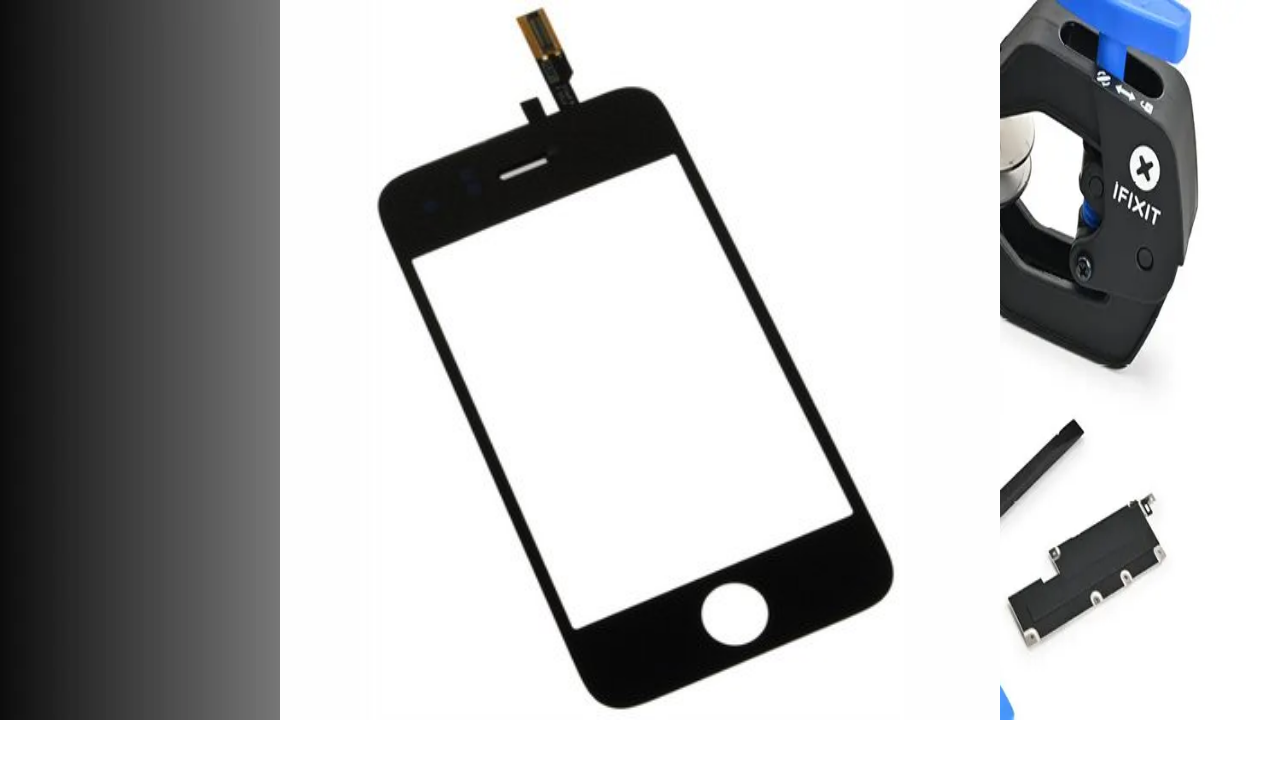

--- FILE ---
content_type: application/javascript; charset=utf-8
request_url: https://www.ifixit.com/_next/static/chunks/5095-8b085b778069c822.js
body_size: 53260
content:
try{!function(){var e="undefined"!=typeof window?window:"undefined"!=typeof global?global:"undefined"!=typeof globalThis?globalThis:"undefined"!=typeof self?self:{},t=(new e.Error).stack;t&&(e._sentryDebugIds=e._sentryDebugIds||{},e._sentryDebugIds[t]="bc98b265-e7eb-4618-b034-5aadcd5eea3d",e._sentryDebugIdIdentifier="sentry-dbid-bc98b265-e7eb-4618-b034-5aadcd5eea3d")}()}catch(e){}!function(){try{var e="undefined"!=typeof window?window:"undefined"!=typeof global?global:"undefined"!=typeof globalThis?globalThis:"undefined"!=typeof self?self:{};e._sentryModuleMetadata=e._sentryModuleMetadata||{},e._sentryModuleMetadata[(new e.Error).stack]=function(e){for(var t=1;t<arguments.length;t++){var r=arguments[t];if(null!=r)for(var n in r)r.hasOwnProperty(n)&&(e[n]=r[n])}return e}({},e._sentryModuleMetadata[(new e.Error).stack],{"_sentryBundlerPluginAppKey:ifixitFirstParty":!0})}catch(e){}}();"use strict";(self.webpackChunk_N_E=self.webpackChunk_N_E||[]).push([[5095],{1080:(e,t,r)=>{r.d(t,{M:()=>o});var n=r(13867),a=r(19191);function o(e,t,r){let[o,i]=(0,a.useState)(t);return(0,a.useEffect)(()=>{let t=n.Ar.getItem(e);if(null!=t)try{let e=r(JSON.parse(t));null!==e&&i(e)}catch(t){n.Ar.removeItem(e)}},[]),[o,t=>{i(t);let r=JSON.stringify(t);n.Ar.setItem(e,r)}]}},4827:(e,t,r)=>{r.d(t,{gI:()=>l,qn:()=>c});var n=r(79935),a=r(761),o=r(81939),i=r(19191);let l=(0,a.forwardRef)(function(e,t){let{html:r,sx:a,className:l,...c}=e,d=(0,i.useMemo)(()=>({...s,...a}),[a]),u=(0,i.useMemo)(()=>({__html:r}),[r]);return(0,n.jsx)(o.Box,{ref:t,className:l?"prerendered ".concat(l):"prerendered",sx:d,dangerouslySetInnerHTML:u,...c})}),s={a:{color:"brand.500",transition:"color 300ms","&:hover":{color:"brand.600",textDecoration:"underline"}},blockquote:{marginTop:6,borderLeftWidth:"4px",borderStyle:"solid",borderColor:"gray.300",paddingInline:"1em"},h3:{fontSize:"xl",lineHeight:"1.2"},"h3, h4":{fontWeight:600},"h4, h5":{fontSize:"md",lineHeight:"1.25"},pre:{marginTop:"1em",paddingInline:1,maxWidth:"100%",overflow:"auto",whiteSpace:"break-spaces"},th:{textAlign:"left"},".fa-svg-icon":{svg:{width:"1em",height:"1em",display:"inline-block",path:{fill:"currentColor"}},"&.xs svg":{width:"0.5em",height:"0.5em"},"&.sm svg":{width:"0.75em",height:"0.75em"}},"ul, ol":{my:3,paddingInlineStart:1,listStyleType:"initial",listStylePosition:"inside"},p:{mb:3,_last:{mb:0}}};r(69717);let c=(0,a.forwardRef)(function(e,t){let{html:a,sx:o,...s}=e;return(0,i.useEffect)(()=>{r.e(4594).then(r.t.bind(r,24594,23))},[]),(0,n.jsx)(l,{ref:t,sx:{...u,...o},html:a,...s})}),d="282px",u={"&":{gap:"1em"},".clearer":{clear:"both",height:"0",padding:"0",margin:"0",lineHeight:"0",fontSize:"0"},".clearer:not(:first-child) + .headerContainer":{marginTop:{base:4,sm:6}},".headerContainer":{display:"flex",alignItems:"baseline","&:hover .selfLink":{opacity:"1"},".selfLink":{color:"gray.500",order:"2",opacity:"0",paddingLeft:2,transition:"opacity ease-in-out",transitionDuration:"fast"}},blockquote:{borderLeftWidth:"4px",borderColor:"gray.300",marginTop:"1em",paddingLeft:"1em","&.featured":{borderWidth:"1px",borderColor:"gray.300",borderRadius:"md",padding:2,color:"orange.500",bgColor:"white"},"& > p:not(:first-child)":{marginTop:"1em"}},"code, pre":{backgroundColor:"gray.300",borderRadius:"md",color:"coolGray.600",borderStyle:"none"},p:{lineHeight:"1.38",alignSelf:"stretch","&:not(:first-child)":{marginTop:"1em"}},"ul, ol":{marginTop:"1em",marginInlineStart:"1em",paddingInlineStart:"calc(1em + 2px)",listStyleType:"initial",li:{_notFirst:{marginTop:"1em"}}},".table-container":{position:"relative",width:"fit-content",marginTop:4},".table-overflow":{overflowX:"auto"},table:{maxWidth:"100%",backgroundColor:"transparent",borderCollapse:"collapse",borderSpacing:0,th:{textAlign:"left"}},".table":{width:"100%",marginBottom:"18px","th, td":{padding:"8px",lineHeight:"18px",textAlign:"left",verticalAlign:"top",borderTopWidth:"1px",borderColor:"gray.300"},th:{fontWeight:"bold"},"thead th":{verticalAlign:"bottom"},caption:{textAlign:"start",fontSize:"14px"},"caption + thead tr:first-child th,      caption + thead tr:first-child td,      colgroup + thead tr:first-child th,      colgroup + thead tr:first-child td,      thead:first-child tr:first-child th,      thead:first-child tr:first-child td":{borderTop:0},"tbody + tbody":{borderTopWidth:"2px",borderColor:"gray.300"},"th.center, td.center":{textAlign:"center"},"td.align-right, th.align-right":{textAlign:"right"},"td.number, th.number":{textAlign:"right"}},".table-condensed":{"th, td":{padding:3}},".table-bordered":{borderWidth:"1px",borderColor:"gray.300",borderCollapse:"separate",borderRadius:"8px","&.table-bordered-square":{borderRadius:0},"th:not(:first-child), td:not(:first-child)":{borderLeftWidth:"1px",borderColor:"gray.300"},"caption + thead tr:first-child th,      caption + tbody tr:first-child th,      caption + tbody tr:first-child td,      colgroup + thead tr:first-child th,      colgroup + tbody tr:first-child th,      colgroup + tbody tr:first-child td,      thead:first-child tr:first-child th,      tbody:first-child tr:first-child th,      tbody:first-child tr:first-child td":{borderTop:0},"thead:first-child tr:first-child th:first-child,      tbody:first-child tr:first-child td:first-child":{WebkitBorderTopLeftRadius:"4px",borderTopLeftRadius:"4px",MozBorderRadiusTopLeft:"4px"},"thead:first-child tr:first-child th:last-child,      tbody:first-child tr:first-child td:last-child":{WebkitBorderTopRightRadius:"4px",borderTopRightRadius:"4px",MozBorderRadiusTopRight:"4px"},"thead:last-child tr:last-child th:first-child,      tbody:last-child tr:last-child td:first-child,      tfoot:last-child tr:last-child td:first-child":{borderRadius:"0 0 0 4px",WebkitBorderBottomLeftRadius:"4px",borderBottomLeftRadius:"4px",MozBorderRadiusBottomLeft:"4px"},"thead:last-child tr:last-child th:last-child,      tbody:last-child tr:last-child td:last-child,      tfoot:last-child tr:last-child td:last-child":{WebkitBorderBottomRightRadius:"4px",borderBottomRightRadius:"4px",MozBorderRadiusBottomRight:"4px"},"caption + thead tr:first-child th:first-child,      caption + tbody tr:first-child td:first-child,      colgroup + thead tr:first-child th:first-child,      colgroup + tbody tr:first-child td:first-child":{WebkitBorderTopLeftRadius:"4px",borderTopLeftRadius:"4px",MozBorderRadiusTopLeft:"4px"},"caption + thead tr:first-child th:last-child,      caption + tbody tr:first-child td:last-child,      colgroup + thead tr:first-child th:last-child,      colgroup + tbody tr:first-child td:last-child":{WebkitBorderTopRightRadius:"4px",borderTopRightRadius:"4px",MozBorderRadiusTopRight:"4px"}},"table [class*='span']":{display:"table-cell",float:"none",marginLeft:0},".table tbody tr":{"&.success td":{backgroundColor:"tint(@green-5, 90%)"},"&.error td":{backgroundColor:"tint(@red-5, 90%)"},"&.warning td":{backgroundColor:"tint(@yellow-5, 90%)"},"&.info td":{backgroundColor:"gray.50"}},tr:{verticalAlign:"top",_notLast:{"& > td":{paddingBottom:3}}},"lite-youtube":{marginTop:4,borderRadius:"md",overflow:"hidden",borderWidth:"1px",borderColor:"gray.300",maxWidth:"100%","@media only screen and (max-width: 575px)":{height:"auto !important",width:"100% !important"},"&.float-left":{clear:"left",float:"left"},"&.float-right":{clear:"right",float:"right"},"&.mx-auto":{marginInline:"auto"}},".videoFrame":{maxWidth:"100%",marginBlock:2,height:"auto","@media only screen and (max-width: 575px)":{width:"auto"},"&.videoBox_center":{marginInline:"auto"}},".videoBox":{position:"relative",overflow:"hidden",maxWidth:"100%",aspectRatio:"16 / 9",display:"flex",alignItems:"center",justifyContent:"center","&.videoBox_center":{marginInline:"auto"},"@media only screen and (min-width: 576px)":{"&.videoBox_left":{clear:"left",float:"left",marginRight:6},"&.videoBox_right":{clear:"right",float:"right",marginLeft:6}},video:{position:"absolute",top:"0",right:"0",bottom:"0",left:"0"}},".imageBox":{borderRadius:"md",borderWidth:"1px",borderColor:"gray.300",overflow:"hidden",position:"relative",marginBlock:{base:4,sm:6},minWidth:"min-content",width:"fit-content","& + ul, & + ol":{overflowX:"auto",minWidth:"25%"},"&.imageBox_center":{marginInline:"auto","> img":{clear:"both"}},img:{marginInline:"auto"},"@media only screen and (max-width: 575px)":{width:"fit-content",marginTop:{base:4,sm:6},marginInline:"auto"},"@media only screen and (min-width: 576px)":{"&.imageBox_left":{clear:"left",float:"left",marginRight:6},"&.imageBox_right":{clear:"right",float:"right",marginLeft:6}}},"table .imageBox":{display:"flex",flexDirection:"column",height:"100%",marginBlock:0,img:{minHeight:"225px",objectFit:"cover",width:"100%"}},".imageBox p":{bgColor:"gray.100",borderTopWidth:"1px",borderColor:"gray.200",flex:1,marginTop:0,paddingBlock:4,paddingInline:3},".blurbListWide .grid":{display:"grid",gap:4,gridTemplateColumns:"repeat(auto-fill, minmax(".concat(d,", 1fr) )"),"& .cell":{bgColor:"gray.100",borderWidth:"1px",borderColor:"gray.300",borderRadius:"md",display:"flex",maxWidth:d,overflow:"hidden",_hover:{borderColor:"brand.500",transition:"border-color var(--chakra-transition-duration-normal)"}},"& a, & a:hover":{color:"inherit",textDecoration:"none"},".title-text":{borderTopWidth:"1px",borderColor:"gray.300",paddingBlock:2,paddingInline:3}},".narrowedLinkContainer":{display:"contents"}}},10448:(e,t,r)=>{r.d(t,{AP:()=>Z,_$:()=>q,Q5:()=>Y,tY:()=>K,fT:()=>n.fT,Bo:()=>X});var n=r(69108),a=r(73592),o=r(15793),i=r(84614),l=r(89695),s=r(70880),c=r(30177);let d="Add to Cart";function u(e){return e.map(e=>{var t,r,n;return{item_id:e.itemcode,item_name:null!=(r=e.internalDisplayName)?r:"".concat(e.name," - ").concat(e.variantTitle),item_variant:(0,c.Md)(e.shopifyVariantId),numericProductId:(0,c.ZO)(e.shopifyProductId),quantity:e.quantity,price:Number(e.price.amount),categories:null!=(n=e.categories)?n:[],fulfiller:e.fulfiller,oemPartnership:null==(t=e.oemPartnership)?void 0:t.code}})}var f=r(58507);async function h(e,t){let{cartId:r,country:n,language:a}=t,{cart:o}=await e.getCart({cartId:r,country:n,language:a});return null!=o?o:null}async function m(e,t){let{cartId:r,country:n,lines:a,language:o}=t,{cartLinesAdd:i}=await e.addCartLines({cartId:r,country:n,lines:a,language:o});if(i&&i.userErrors.length>0&&console.error(i.userErrors),null==i)throw new f.Uj("Failed to add to cart",{extra:{cartId:r,lines:a}});return x(i)}async function p(e,t){let{cartId:r,country:n,lines:a,language:o}=t,{cartLinesUpdate:i}=await e.updateCartLines({cartId:r,country:n,lines:a,language:o});if(i&&i.userErrors.length>0&&console.error(i.userErrors),null==i)throw new f.Uj("Failed to update cart lines",{extra:{cartId:r,lines:a}});return x(i)}async function g(e,t){let{cartId:r,country:n,lineIds:a,language:o}=t,{cartLinesRemove:i}=await e.removeCartLines({cartId:r,country:n,lineIds:a,language:o});if(i&&i.userErrors.length>0&&console.error(i.userErrors),null==i)throw new f.Uj("Failed to remove cart lines",{extra:{cartId:r,lineIds:a}});return x(i)}async function y(e,t){let{attributes:r,cartId:n,country:a,language:o}=t,{cartAttributesUpdate:i}=await e.updateCartAttributes({attributes:r,cartId:n,country:a,language:o});if(i&&i.userErrors.length>0&&console.error(i.userErrors),null==i)throw new f.Uj("Failed to update cart attributes",{extra:{attributes:r,cartId:n}});return x(i)}function x(e){let{validationErrors:t,userErrors:r}=e.userErrors.reduce((e,t)=>("VALIDATION_CUSTOM"===t.code?e.validationErrors.push(t.message):e.userErrors.push(t),e),{validationErrors:[],userErrors:[]});return{...e,validationErrors:t,userErrors:r}}var b=r(76966),v=function(e){return e.AddToCart="add-to-cart",e.UpdateLineItemQuantity="update-line-item-quantity",e.RemoveLineItem="remove-line-item",e}({}),C=r(21104),w=r(53614),k=r(49330),j=r(19191),I=r(7315),S=r(2091);function W(e){let{storeCode:t,user:r}=e,n=r.id,a=E({storeCode:t,userId:n});a[t].customerAccessToken&&(a[t].customerAccessToken=null,P({cartCookie:a,userId:n}))}function A(e){var t,r,n;let{user:a,storeCode:o}=e;return null!=(n=null==(t=E({storeCode:o,userId:null!=(r=null==a?void 0:a.id)?r:null})[o])?void 0:t.cartId)?n:null}function B(e){let{cartId:t,storeCode:r,userId:n}=e,a=E({storeCode:r,userId:n});a[r].cartId=t,P({cartCookie:a,userId:n})}let _=S.Ik({accessToken:S.Yj(),expiresAt:S.Yj()}),L=S.g1(S.Yj(),S.Ik({cartId:S.Yj().nullable(),customerAccessToken:_.nullable()}));function E(e){let t,{storeCode:r,userId:n}=e,a=M({userId:n});try{var o;t=JSON.parse(null!=(o=I.A.get(a))?o:"")}catch(e){t=null}let i=L.safeParse(t),l=i.success?i.data:{};return l[r]||(l[r]={cartId:null,customerAccessToken:null}),l}function P(e){var t,r;let{cartCookie:n,userId:a}=e,o=M({userId:a}),i=null!=(r=null!=(t=/\.ifixit.com$/.test(window.location.hostname)?".ifixit.com":null)?t:/\.cominor.com$/.test(window.location.hostname)?".cominor.com":null)?r:void 0;I.A.set(o,JSON.stringify(n),{domain:i,expires:10})}function M(e){let{userId:t}=e;return"shopifyCart.user.".concat(null!=t?t:"anonymous")}function R(){let{client:e,storeCode:t}=(0,n.fT)(),r=(0,k.Qi)();return(0,j.useCallback)(async n=>{let a=function(e){var t,r;let{storeCode:n,user:a}=e;return null!=(r=null==(t=E({storeCode:n,userId:a.id})[n])?void 0:t.customerAccessToken)?r:null}({user:n,storeCode:t});if(a&&new Date(a.expiresAt)>new Date)return a;let o=await z({ifixitApiClient:r,storeCode:t,storefrontClient:e});return!function(e){let{customerAccessToken:t,storeCode:r,userId:n}=e,a=E({storeCode:r,userId:n});a[r].customerAccessToken=t,P({cartCookie:a,userId:n})}({customerAccessToken:o,storeCode:t,userId:n.id}),o},[r,e,t])}async function z(e){var t;let{ifixitApiClient:r,storeCode:n,storefrontClient:a}=e,o=await T({ifixitApiClient:r,storeCode:n}),{customerAccessTokenCreateWithMultipass:i}=await a.createCustomerAccessTokenWithMultipass({multipassToken:o});if(null==i||null==(t=i.customerUserErrors)?void 0:t.length)throw new f.Uj("User errors when creating customer access token",{extra:{response:i}});let l=null==i?void 0:i.customerAccessToken;if(!l)throw new f.Uj("Failed to create customer access token",{extra:{response:i}});return l}async function T(e){let{ifixitApiClient:t,storeCode:r}=e;return(await t.post("store/user/multipass?storeCode=".concat(encodeURIComponent(r)),"post-multipass-token")).multipassToken}var D=r(10961),H=r(13867);function U(e){let{cart:t,isOnMobileApp:r}=e,n=new Map([["facebook_click",I.A.get("_fbc")||null],[D.U,H.Ar.getItem(D.U)||null],["mobile_app",r?"true":"false"]]),a=new Map(null==t?void 0:t.attributes.map(e=>{let{key:t,value:r}=e;return[t,r]})),o=new Set([...a.keys(),...n.keys()]),i=!1,l=[];for(let e of o){let t=a.get(e);if(n.has(e)){let r=n.get(e);i||(i=r!=t),null!=r&&l.push({key:e,value:r})}else t&&l.push({key:e,value:t})}return{attributes:l,needsSync:i}}function F(){var e,t;let{data:r}=(0,C.QR)();return{mutationKey:["shopify-cart-mutation",null!=(e=null==r?void 0:r.id)?e:null],queryKey:["shopify-cart-query",null!=(t=null==r?void 0:r.id)?t:null]}}var V=r(14101),N=r(54091);function q(){let{data:e}=(0,C.QR)(),{queryKey:t}=F(),r=R(),{client:a,currencyCode:o,country:l,language:s,storeCode:c}=(0,n.fT)(),d=(0,i.l)(),{isOnMobileApp:u}=(0,N.Us)();return(0,w.I)({queryKey:t,enabled:!d,refetchOnWindowFocus:"always",staleTime:6e4,queryFn:async()=>{let t=A({user:null!=e?e:null,storeCode:c}),n=A({user:null,storeCode:c}),i=t?await h(a,{cartId:t,country:l,language:s}):null,d=n?await h(a,{cartId:n,country:l,language:s}):null,f=[],m=[],p=[],g=i;if(d&&e){let t=null;if(i){let{cart:e,userErrors:r,validationErrors:n,warnings:c}=await G({cartId:i.id,client:a,country:l,lines:(0,b.c6)({cart:d,fallbackCurrencyCode:o,userErrors:[],validationErrors:[],warnings:[]}).lineItems,language:s});t=null!=e?e:i,f.push(...r),m.push(...n),p.push(...c)}else{let{cart:n,userErrors:o,validationErrors:i,warnings:u}=await O({client:a,cartId:d.id,country:l,language:s,getCustomerAccessToken:r,storeCode:c,user:e});t=n,f.push(...o),m.push(...i),p.push(...u)}t&&B({cartId:t.id,storeCode:c,userId:e.id}),function(e){var t;let{storeCode:r,user:n}=e,a=null!=(t=null==n?void 0:n.id)?t:null,o=E({storeCode:r,userId:a});o[r].cartId&&(o[r].cartId=null,P({cartCookie:o,userId:a}))}({user:null,storeCode:c}),g=t}let{attributes:x,needsSync:v}=U({cart:g,isOnMobileApp:u});if(g&&v){let{cart:e,userErrors:t,validationErrors:r,warnings:n}=await y(a,{attributes:x,cartId:g.id,country:l,language:s});g=null!=e?e:null,f.push(...t),m.push(...r),p.push(...n)}return(0,b.c6)({cart:g,fallbackCurrencyCode:o,userErrors:f,validationErrors:m,warnings:p})}})}async function O(e){var t,r;let{client:n,cartId:a,country:o,language:i,getCustomerAccessToken:l,storeCode:s,user:c}=e,d=await l(c),u=await n.updateCartBuyerIdentity({cartId:a,country:o,buyerIdentity:{customerAccessToken:d.accessToken},language:i});if((null==(t=u.cartBuyerIdentityUpdate)?void 0:t.cart)&&null==u.cartBuyerIdentityUpdate.cart.buyerIdentity.customer){W({storeCode:s,user:c});let e=await l(c);u=await n.updateCartBuyerIdentity({cartId:a,country:o,buyerIdentity:{customerAccessToken:e.accessToken},language:i})}if(!(null==(r=u.cartBuyerIdentityUpdate)?void 0:r.cart))throw new f.Uj("Failed to update cart buyer identity",{extra:{cartId:a,user:c}});return{cart:u.cartBuyerIdentityUpdate.cart,userErrors:u.cartBuyerIdentityUpdate.userErrors||[],validationErrors:[],warnings:u.cartBuyerIdentityUpdate.warnings||[]}}function $(e){let{title:t}=e,r=(0,o.c3)(),n=(0,V.useToast)(),a=function(){let e=(0,o.c3)("ErrorHandling");return t=>{switch(t.code){case"MERCHANDISE_NOT_ENOUGH_STOCK":return e("notEnoughStock");case"MERCHANDISE_OUT_OF_STOCK":return e("outOfStock");default:return e("tryActionAgain")}}}();return{showCartWarnings:e=>{let{cart:o,type:i,variables:l}=e;if(o.userErrors&&o.userErrors.length>0){let e="Cart user errors: ".concat(i);console.error(e,o.userErrors),(0,f.Cp)(new f.Uj(e,{extra:{"User Errors":JSON.stringify(o.userErrors,null,2),Variables:JSON.stringify(l,null,2)}})),n({id:"".concat(i,"-user-error"),status:"error",title:t,description:r("ErrorHandling.tryActionAgain"),isClosable:!0,variant:"subtle",position:"bottom-right"})}o.validationErrors&&o.validationErrors.length>0&&o.validationErrors.forEach(e=>{n({id:"".concat(i,"-validation-error-").concat(e),status:"error",title:e,isClosable:!0,variant:"subtle",position:"bottom-right"})}),o.warnings&&o.warnings.length>0&&o.warnings.forEach(e=>{n({id:"".concat(i,"-warning-").concat(e.message),status:"warning",title:t,description:a(e),isClosable:!0,variant:"subtle",position:"bottom-right"})})},showErrorToast:()=>{n.closeAll(),n({id:"generic-cart-error",status:"error",title:t,description:r("ErrorHandling.tryActionAgain"),isClosable:!0,variant:"subtle",position:"bottom-right"})}}}async function Q(e){let{attributes:t,client:r,country:n,getCustomerAccessToken:a,lines:o,language:i,user:l}=e,s=l?await a(l):null,c={attributes:t,buyerIdentity:{customerAccessToken:null==s?void 0:s.accessToken},lines:o},{cartCreate:d}=await r.createCart({input:c,country:n,language:i});return d}function Z(){let{mutationKey:e,queryKey:t}=F(),r=q().data,c=function(){let{isOnMobileApp:e}=(0,N.Us)(),t=(0,C.QR)(),{client:r,storeCode:a}=(0,n.fT)(),o=R();return(0,j.useCallback)(async n=>{var i,l,s;let{country:c,lines:d,language:u}=n,h=null!=(i=t.data)?i:null,{attributes:m}=U({cart:null,isOnMobileApp:e}),p=await Q({attributes:m,client:r,country:c,getCustomerAccessToken:o,lines:d,language:u,user:h});(null==p?void 0:p.userErrors.some(e=>"Customer is invalid"===e.message))&&(W({storeCode:a,user:h}),p=await Q({attributes:m,client:r,country:c,getCustomerAccessToken:o,lines:d,language:u,user:h}));let g=null!=(l=null==p?void 0:p.userErrors)?l:[],y=null==p?void 0:p.cart,x=null==y?void 0:y.id;if(!y||!x)throw new f.Uj("Failed to create cart",{extra:{lines:d,userErrors:g}});return B({cartId:x,storeCode:a,userId:null!=(s=null==h?void 0:h.id)?s:null}),{cart:y,userErrors:g,validationErrors:[],warnings:[]}},[r,o,a,t])}(),h=(0,i.l)({mutationKey:e,predicate:e=>{var t;return(null==(t=e.meta)?void 0:t.type)!==v.AddToCart}}),m=(0,l.jE)(),{client:p,country:g,currencyCode:y,language:x}=(0,n.fT)(),{showCartWarnings:w,showErrorToast:k}=$({title:(0,o.c3)()("ErrorHandling.unableToAddProduct")});return{addToCart:(0,s.n)({mutationKey:e,meta:{type:v.AddToCart},mutationFn:async e=>{let{lines:t}=e;if(0===t.length||null==r)return(0,b.c6)({cart:null,fallbackCurrencyCode:y,userErrors:[],validationErrors:[],warnings:[]});let n=null,a=[],o=[],i=[];if(r.shopifyCartId){let e=await G({cartId:r.shopifyCartId,client:p,country:g,lines:t,language:x});n=e.cart,a=e.userErrors,o=e.validationErrors,i=e.warnings}if(!r.shopifyCartId||!n){let e=await c({country:g,lines:t.map(e=>{let{quantity:t,shopifyVariantId:r}=e;return{merchandiseId:r,quantity:t}}),language:x});n=e.cart,a=e.userErrors,o=e.validationErrors,i=e.warnings}return(0,b.c6)({cart:n,fallbackCurrencyCode:y,userErrors:a,validationErrors:o,warnings:i})},onMutate:async e=>{let{lines:r}=e;await m.cancelQueries({queryKey:t}),window.onbeforeunload=()=>"Some products are being added to the cart. Are you sure you'd like to cancel?";let n=m.getQueryData(t);return m.setQueryData(t,e=>null==e?e:r.reduce((e,t)=>(function(e,t){let r=e.lineItems.findIndex(e=>e.itemcode===t.itemcode),n=-1!==r,a=[...e.lineItems];if(n){let n=e.lineItems[r],o=n.quantity+t.quantity;a.splice(r,1,{...n,quantity:o})}else a.unshift(t);let o=Math.max(Number(e.totals.price.amount)+t.quantity*Number(t.price.amount),0).toFixed(2);return{...e,hasItemsInCart:!0,isEmpty:!1,lineItems:a,totals:{...e.totals,price:{...e.totals.price,amount:o},itemsCount:e.totals.itemsCount+t.quantity}}})(e,t),e)),{previousCart:n}},onError:(e,r,n)=>{m.setQueryData(t,null==n?void 0:n.previousCart),k()},onSuccess:async(r,n)=>{var o,i;1===m.isMutating({mutationKey:e})&&m.setQueryData(t,r),w({cart:r,type:v.AddToCart,variables:n}),function(e){let{lines:t,analytics:r}=e,n="Frequently Bought Together"===r.descriptor?"".concat(r.currentItemcode,"/").concat(t[0].itemcode):t.map(e=>e.itemcode).join(", "),o=t.reduce((e,t)=>{let r=(0,a.Ub)(Number(t.price.amount),t.price.currencyCode);return e+t.quantity*r},0);(0,a.jv)({eventCategory:d,eventAction:"".concat(d," - ").concat(r.descriptor),eventName:n,eventValue:o})}(n);let l=(o=r.shopifyCartId,{items:u(n.lines),value:n.lines.reduce((e,t)=>e+Number(t.price.amount),0),currency:null==(i=n.lines[0])?void 0:i.price.currencyCode,localeCode:n.analytics.localeCode,shopifyCartId:o});(0,a.hl)(l),(0,a.Jt)({items:u(r.lineItems),value:Number(r.totals.price.amount),currency:r.totals.price.currencyCode,localeCode:n.analytics.localeCode,shopifyCartId:r.shopifyCartId}),(0,H.Kq)({type:"cart_updated",total:r.totals.itemsCount})},onSettled:()=>{window.onbeforeunload=()=>{}}}),enabled:null!=r&&!h}}async function G(e){var t,r,n;let{cartId:a,client:o,country:i,lines:l,language:s}=e,c=await h(o,{cartId:a,country:i,language:s}),d=null!=(t=null==c?void 0:c.lines.edges)?t:[],u=null==c?[]:l.map(e=>{var t,r;let n=null==(t=d.find(t=>{let{node:r}=t;return r.merchandise.id===e.shopifyVariantId}))?void 0:t.node,a=null!=(r=null==n?void 0:n.quantity)?r:0;return(null==n?void 0:n.id)?{id:n.id,merchandiseId:e.shopifyVariantId,quantity:a+e.quantity}:null}).filter(e=>null!=e),f=l.filter(e=>!d.some(t=>{let{node:r}=t;return r.merchandise.id===e.shopifyVariantId})).map(e=>{let{shopifyVariantId:t,quantity:r}=e;return{merchandiseId:t,quantity:r}}),g=c,y=[],x=[],b=[];if(u.length>0){let e=await p(o,{cartId:a,lines:u,country:i,language:s});g=null!=(r=e.cart)?r:null,y=[...y,...e.userErrors],x=[...x,...e.validationErrors],b=[...b,...e.warnings]}if(f.length>0){let e=await m(o,{cartId:a,lines:f,country:i,language:s});g=null!=(n=e.cart)?n:null,y=[...y,...e.userErrors],x=[...x,...e.validationErrors],b=[...b,...e.warnings]}return null!=g||(g=y.length>0||x.length>0?c:null),{cart:g,userErrors:y,validationErrors:x,warnings:b}}var J=r(65213);function Y(){var e;let{ifixitOrigin:t}=(0,N.Us)(),r=(0,J.Dm)(),n=(0,C.QR)(),o=q();if(!(null==(e=o.data)?void 0:e.checkoutUrl))return{checkoutUrl:void 0};let i=new URL(o.data.checkoutUrl);(0,a.Lh)(i),(0,a.Pj)(i);let l=new URL("".concat(t,"/User/sso/shopify/").concat(r,"?checkout=1"));return l.searchParams.set("return_to",i.toString()),{checkoutUrl:n.data?l.toString():i.toString()}}function K(){let{mutationKey:e,queryKey:t}=F(),r=q().data,c=(0,i.l)({mutationKey:e}),d=(0,l.jE)(),{client:f,country:m,currencyCode:p,language:y}=(0,n.fT)(),{showCartWarnings:x,showErrorToast:C}=$({title:(0,o.c3)()("ErrorHandling.unableToRemoveProduct")});return{removeLineItem:(0,s.n)({mutationKey:e,meta:{type:v.RemoveLineItem},mutationFn:async e=>{var t;let{line:n}=e;if(null==r||!r.shopifyCartId||!(null==n?void 0:n.shopifyLineId))return(0,b.c6)({cart:null,fallbackCurrencyCode:p,userErrors:[],validationErrors:[],warnings:[]});let a=await g(f,{cartId:r.shopifyCartId,country:m,lineIds:[n.shopifyLineId],language:y}),o=null!=(t=a.cart)?t:a.userErrors.length>0||a.validationErrors.length>0?await h(f,{cartId:r.shopifyCartId,country:m,language:y}):null;return(0,b.c6)({cart:o,fallbackCurrencyCode:p,userErrors:a.userErrors,validationErrors:a.validationErrors,warnings:a.warnings})},onMutate:async e=>{await d.cancelQueries({queryKey:t});let r=d.getQueryData(t);return d.setQueryData(t,t=>{if(null==t)return t;let r=t.lineItems.find(t=>t.itemcode===e.line.itemcode);if(null==r)return t;let n=Math.max(t.totals.itemsCount-r.quantity,0),a=Math.max(Number(t.totals.price.amount)-r.quantity*Number(r.price.amount),0).toFixed(2);return{...t,hasItemsInCart:n>0,isEmpty:0===n,lineItems:t.lineItems.filter(t=>t.itemcode!==e.line.itemcode),totals:{...t.totals,price:{...t.totals.price,amount:a},itemsCount:n}}}),{previousCart:r}},onError:(e,r,n)=>{d.setQueryData(t,null==n?void 0:n.previousCart),C()},onSuccess:(r,n)=>{1===d.isMutating({mutationKey:e})&&d.setQueryData(t,r);let{line:o,analytics:i}=n;x({cart:r,type:v.RemoveLineItem,variables:n}),(0,a.Vl)({items:u([o]),value:o.quantity*Number(o.price.amount),currency:o.price.currencyCode,localeCode:i.localeCode,shopifyCartId:r.shopifyCartId}),(0,a.Jt)({items:u(r.lineItems),value:Number(r.totals.price.amount),currency:r.totals.price.currencyCode,localeCode:i.localeCode,shopifyCartId:r.shopifyCartId}),(0,H.Kq)({type:"cart_updated",total:r.totals.itemsCount})}}),enabled:null!=r&&!c}}function X(){let{mutationKey:e,queryKey:t}=F(),r=q().data,c=(0,i.l)({mutationKey:e,predicate:e=>{var t;return(null==(t=e.meta)?void 0:t.type)!==v.UpdateLineItemQuantity}}),d=(0,l.jE)(),{client:f,country:m,currencyCode:g,language:y}=(0,n.fT)(),{showCartWarnings:x,showErrorToast:C}=$({title:(0,o.c3)()("ErrorHandling.unableToUpdateQuantity")});return{updateLineItemQuantity:(0,s.n)({mutationKey:e,meta:{type:v.UpdateLineItemQuantity},mutationFn:async e=>{var t;let{line:n,quantityDelta:a}=e;if(null==r||!r.shopifyCartId||!(null==n?void 0:n.shopifyLineId))return(0,b.c6)({cart:null,fallbackCurrencyCode:g,userErrors:[],validationErrors:[],warnings:[]});let o=await p(f,{cartId:r.shopifyCartId,country:m,lines:[{id:n.shopifyLineId,quantity:n.quantity+a}],language:y}),i=null!=(t=o.cart)?t:o.userErrors.length>0||o.validationErrors.length>0?await h(f,{cartId:r.shopifyCartId,country:m,language:y}):null;return(0,b.c6)({cart:i,fallbackCurrencyCode:g,userErrors:o.userErrors,validationErrors:o.validationErrors,warnings:o.warnings})},onMutate:async e=>{let{line:r,quantityDelta:n}=e;await d.cancelQueries({queryKey:t});let a=d.getQueryData(t);return d.setQueryData(t,e=>{if(null==e||null==e.lineItems.find(e=>e.itemcode===r.itemcode))return e;let t=Math.max(e.totals.itemsCount+n,0),a=Math.max(Number(e.totals.price.amount)+n*Number(r.price.amount),0).toFixed(2);return{...e,hasItemsInCart:t>0,lineItems:e.lineItems.map(e=>{if(e.itemcode===r.itemcode){let t=Math.max(e.quantity+n,0);return{...e,quantity:t}}return e}),totals:{...e.totals,price:{...e.totals.price,amount:a},itemsCount:t}}}),{previousCart:a}},onError:(e,r,n)=>{d.setQueryData(t,null==n?void 0:n.previousCart),C()},onSuccess:(r,n)=>{1===d.isMutating({mutationKey:e})&&d.setQueryData(t,r);let{line:o,quantityDelta:i,analytics:l}=n;x({cart:r,type:v.UpdateLineItemQuantity,variables:n});let s=u([o]).map(e=>({...e,quantity:Math.abs(i)}));(i<0?a.Vl:a.hl)({items:s,value:Number(o.price.amount),currency:o.price.currencyCode,localeCode:l.localeCode,shopifyCartId:r.shopifyCartId}),(0,a.Jt)({items:u(r.lineItems),value:Number(r.totals.price.amount),currency:r.totals.price.currencyCode,localeCode:l.localeCode,shopifyCartId:r.shopifyCartId}),(0,H.Kq)({type:"cart_updated",total:r.totals.itemsCount})}}),enabled:null!=r&&!c}}},10961:(e,t,r)=>{r.d(t,{U:()=>a,X:()=>o});var n=r(13867);let a="meta_utm_campaign";function o(e){let t=e.searchParams.get("utm_campaign");(function(e){let t=e.searchParams.get("utm_source"),r=e.searchParams.get("utm_medium");return(null==t?void 0:t.toLowerCase())==="facebook"&&(null==r?void 0:r.toLowerCase())==="paid"})(e)&&null!=t&&n.Ar.setItem(a,t)}},13867:(e,t,r)=>{r.d(t,{F:()=>o,u5:()=>s,Ar:()=>a.A,Kq:()=>i.K});let n=JSON.parse('{"AT":"Austria","BE":"Belgium","BG":"Bulgaria","CH":"Switzerland","CY":"Cyprus","CZ":"Czech Republic","DE":"Germany","DK":"Denmark","EE":"Estonia","ES":"Spain","FI":"Finland","FR":"France","GB":"United Kingdom (Great Britain)","GR":"Greece","HR":"Croatia","HU":"Hungary","IE":"Ireland","IT":"Italy","LT":"Lithuania","LU":"Luxembourg","LV":"Latvia","MC":"Monaco","MT":"Malta","NL":"Netherlands","PL":"Poland","PT":"Portugal","RO":"Romania","SE":"Sweden","SI":"Slovenia","SK":"Slovak Republic","EU":"Europe"}');var a=r(19522);function o(e){var t;let{wikiid:r,variantid:n,variant:o,device:i,title:l,image_url:s}=e,c=[{wikiid:r,variantid:n,variant:o,device:i,title:l,image_url:s},...(null!=(t=a.A.getJson("recentDevices"))?t:[]).filter(e=>e.wikiid!==r)];a.A.setJson("recentDevices",c.slice(0,10))}var i=r(66943);let l=Object.keys(n);function s(e){return l.includes(e.toUpperCase())}},15793:(e,t,r)=>{r.d(t,{c3:()=>n.useTranslations,dk:()=>a.d});var n=r(3430),a=r(30154)},15910:(e,t,r)=>{r.r(t),r.d(t,{default:()=>l});var n=r(79935),a=r(90310),o=r(40504),i=r(45084);let l=e=>{let{slides:t,options:r,slideWidth:l,gap:s,style:c}=e,[d]=(0,a.A)({...r,align:"start",containScroll:"trimSnaps",dragFree:!0},[(0,o.A)(),(0,i.J)()]);return(0,n.jsx)("div",{style:{overflow:"hidden"},children:(0,n.jsx)("div",{className:"embla",style:{margin:"auto",...c},children:(0,n.jsx)("div",{className:"embla__viewport",ref:d,children:(0,n.jsx)("div",{className:"embla__container",style:{display:"flex",justifyContent:"space-between",gap:"".concat(null!=s?s:32,"px"),touchAction:"pan-y pinch-zoom"},children:t.map((e,t)=>(0,n.jsx)("div",{className:"embla__slide",style:{flex:"0 0 ".concat(null!=l?l:"auto"),display:"flex",placeContent:"center"},children:e},t))})})})})}},19522:(e,t,r)=>{r.d(t,{A:()=>a,R:()=>o});class n{get isAvailable(){let e=n.availability[this.type];if(void 0!==e)return e;let t=function(e){let t;if("string"==typeof EdgeRuntime)return!1;try{if(!(t=globalThis[e]))return!1;let r="__storage_test__";return t.setItem(r,r),t.removeItem(r),!0}catch(e){return e instanceof DOMException&&(22===e.code||1014===e.code||"QuotaExceededError"===e.name||"NS_ERROR_DOM_QUOTA_REACHED"===e.name)&&(null==t?void 0:t.length)!==0}}(this.type);return n.availability[this.type]=t,t}get storage(){return this.isAvailable?globalThis[this.type]:null}setItem(e,t){return!!this.storage&&(this.storage.setItem(e,t),!0)}setJson(e,t){return!!this.storage&&(this.storage.setItem(e,JSON.stringify(t)),!0)}getItem(e){if(!this.storage)return null;let t=this.storage.getItem(e)||null;return null===t||"null"===t?null:t}getJson(e){let t=this.getItem(e);return t?JSON.parse(t):null}removeItem(e){return!!this.storage&&(this.storage.removeItem(e),!0)}key(e){return this.storage&&this.storage.key(e)||null}clear(){return!!this.storage&&(this.storage.clear(),!0)}constructor(e){this.type=e}}n.availability={};let a=new n("localStorage"),o=new n("sessionStorage")},20628:(e,t,r)=>{r.d(t,{S:()=>o,Z:()=>i});var n=r(79935),a=r(36899);let o=e=>{let{color:t="brand.500",...r}=e;return(0,n.jsxs)(a.Icon,{viewBox:"0 0 118 36",fill:"none",xmlns:"http://www.w3.org/2000/svg",maxWidth:"118px",width:"100%",height:"auto",color:t,...r,children:[(0,n.jsx)("path",{d:"M108.185 13.14h-3.6c-.949 0-1.727-.787-1.727-1.746 0-.958.778-1.745 1.727-1.745h10.945c.949 0 1.727.787 1.727 1.745 0 .96-.778 1.746-1.727 1.746h-3.6v11.974a1.869 1.869 0 01-1.873 1.894 1.868 1.868 0 01-1.872-1.894V13.14zM96.218 11.394c0-1.057.827-1.893 1.873-1.893 1.045 0 1.872.836 1.872 1.893v13.72a1.869 1.869 0 01-1.872 1.894 1.869 1.869 0 01-1.873-1.894v-13.72zM86.768 18.356l5.334-5.393a1.944 1.944 0 000-2.728 1.894 1.894 0 00-2.7 0l-5.334 5.392-5.334-5.392a1.894 1.894 0 00-2.699 0 1.944 1.944 0 000 2.728l5.334 5.393-5.334 5.392a1.944 1.944 0 000 2.728 1.892 1.892 0 002.7 0l5.334-5.392 5.334 5.392a1.892 1.892 0 002.699 0 1.945 1.945 0 000-2.728l-5.334-5.392zM68.174 11.394c0-1.057.827-1.893 1.872-1.893 1.046 0 1.873.836 1.873 1.893v13.72a1.869 1.869 0 01-1.873 1.894 1.868 1.868 0 01-1.872-1.894v-13.72zM52.047 11.542c0-1.057.828-1.893 1.874-1.893h9.534c.949 0 1.703.762 1.703 1.72 0 .96-.754 1.722-1.703 1.722h-7.662v3.663h6.568c.948 0 1.702.763 1.702 1.721a1.7 1.7 0 01-1.702 1.722h-6.568v4.917a1.869 1.869 0 01-1.872 1.894 1.869 1.869 0 01-1.874-1.894V11.542zM44.046 11.394c0-1.057.827-1.893 1.872-1.893 1.046 0 1.873.836 1.873 1.893v13.72a1.868 1.868 0 01-1.873 1.894 1.868 1.868 0 01-1.872-1.894v-13.72z",fill:"#fff"}),(0,n.jsx)("path",{d:"M22.768 18.758l3.52 4.698c.293.39.31 1.038.037 1.443l-.178.264c-.27.403-.816.964-1.21 1.246l-.423.301c-.394.282-1.032.272-1.416-.024l-4.65-3.563c-.384-.295-1.014-.295-1.399 0l-4.65 3.563c-.384.296-1.025.31-1.422.034l-.307-.213a5.89 5.89 0 01-1.226-1.232l-.265-.384c-.276-.4-.264-1.045.026-1.435l3.525-4.7c.291-.39.291-1.027 0-1.416l-3.525-4.702c-.29-.39-.301-1.034-.023-1.433l.3-.428c.277-.399.832-.95 1.231-1.223l.262-.18c.399-.275 1.04-.257 1.425.037l4.65 3.563c.384.295 1.014.295 1.398 0l4.65-3.563c.384-.294 1.038-.333 1.455-.085l.487.29c.416.248.948.801 1.182 1.228l.172.313c.233.426.187 1.094-.105 1.484l-3.52 4.7c-.293.39-.293 1.028 0 1.417zM17.806 0C7.972 0 0 8.059 0 17.999 0 27.94 7.972 36 17.806 36s17.806-8.06 17.806-18.001C35.612 8.059 27.64 0 17.806 0z",fill:"currentColor"})]})};function i(){return(0,n.jsxs)("svg",{width:"118",height:"36",id:"Layer_1","data-name":"Layer 1",xmlns:"http://www.w3.org/2000/svg",viewBox:"0 0 323.62 68.03",children:[(0,n.jsx)("path",{id:"Fill-2",fill:"#fff",d:"M83.52,21.59c0-2,1.56-3.58,3.54-3.58s3.54,1.58,3.54,3.58v25.93c0,2-1.56,3.58-3.54,3.58s-3.54-1.58-3.54-3.58v-25.93h0Z"}),(0,n.jsx)("path",{id:"Fill-3",fill:"#fff",d:"M98.64,21.87c0-2,1.56-3.58,3.54-3.58h18.01c1.79,0,3.22,1.44,3.22,3.25s-1.42,3.25-3.22,3.25h-14.47v6.92h12.41c1.79,0,3.22,1.44,3.22,3.25s-1.42,3.25-3.22,3.25h-12.41v9.29c0,2-1.56,3.58-3.54,3.58s-3.54-1.58-3.54-3.58v-25.65h0Z"}),(0,n.jsx)("path",{id:"Fill-4",fill:"#fff",d:"M129.1,21.59c0-2,1.56-3.58,3.54-3.58s3.54,1.58,3.54,3.58v25.93c0,2-1.56,3.58-3.54,3.58s-3.54-1.58-3.54-3.58v-25.93h0Z"}),(0,n.jsx)("path",{id:"Fill-5",fill:"#fff",d:"M182.07,21.59c0-2,1.56-3.58,3.54-3.58s3.54,1.58,3.54,3.58v25.93c0,2-1.56,3.58-3.54,3.58s-3.54-1.58-3.54-3.58v-25.93h0Z"}),(0,n.jsx)("path",{id:"Fill-6",fill:"#fff",d:"M204.68,24.89h-6.8c-1.79,0-3.26-1.49-3.26-3.3s1.47-3.3,3.26-3.3h20.68c1.79,0,3.26,1.49,3.26,3.3s-1.47,3.3-3.26,3.3h-6.8v22.63c0,2-1.56,3.58-3.54,3.58s-3.54-1.58-3.54-3.58v-22.63h0Z"}),(0,n.jsx)("path",{id:"Fill-7",fill:"#fff",d:"M164.22,34.74l10.08-10.19c1.41-1.42,1.41-3.73,0-5.16-1.41-1.42-3.69-1.42-5.1,0l-10.08,10.19-10.08-10.19c-1.41-1.42-3.69-1.42-5.1,0-1.41,1.42-1.41,3.73,0,5.16l10.08,10.19-10.08,10.19c-1.41,1.42-1.41,3.73,0,5.16.7.71,1.63,1.07,2.55,1.07s1.85-.36,2.55-1.07l10.08-10.19,10.08,10.19c.7.71,1.63,1.07,2.55,1.07s1.85-.36,2.55-1.07c1.41-1.42,1.41-3.73,0-5.16l-10.08-10.19h0Z"}),(0,n.jsx)("path",{id:"Fill-8",fill:"#f49f40",d:"M229.53,48.4c0,1.59,1.25,2.86,2.87,2.86s2.82-1.26,2.82-2.86v-7.91h6.44c7.13,0,12.96-3.84,12.96-11.19v-.09c0-6.6-4.72-10.96-12.32-10.96h-9.91c-1.62,0-2.87,1.26-2.87,2.9v27.25h0ZM235.23,35.29v-11.8h6.62c4.26,0,6.99,2.01,6.99,5.85v.09c0,3.42-2.69,5.85-6.99,5.85h-6.62Z"}),(0,n.jsx)("path",{id:"Fill-9",fill:"#f49f40",d:"M259.08,48.4c0,1.59,1.25,2.86,2.87,2.86s2.82-1.26,2.82-2.86v-8.8h7.18l7.87,10.16c.65.89,1.48,1.5,2.78,1.5,1.39,0,2.73-1.08,2.73-2.67,0-.89-.37-1.5-.93-2.2l-6.2-7.91c4.35-1.36,7.36-4.54,7.36-9.79v-.09c0-2.86-.97-5.29-2.69-7.07-2.08-2.06-5.28-3.28-9.35-3.28h-11.58c-1.62,0-2.87,1.26-2.87,2.9v27.25h0ZM264.77,34.5v-11h8.29c4.21,0,6.71,1.92,6.71,5.43v.09c0,3.32-2.59,5.48-6.67,5.48h-8.33Z"}),(0,n.jsx)("path",{id:"Fill-10",fill:"#f49f40",d:"M306.63,51.59c9.95,0,16.99-7.73,16.99-16.95v-.09c0-9.22-6.95-16.86-16.9-16.86s-16.99,7.73-16.99,16.95v.09c0,9.22,6.95,16.86,16.9,16.86h0ZM306.72,46.25c-6.44,0-11.02-5.24-11.02-11.61v-.09c0-6.37,4.49-11.57,10.93-11.57s11.02,5.29,11.02,11.66v.09c0,6.37-4.49,11.52-10.93,11.52h0Z"}),(0,n.jsx)("path",{fill:"#fff",d:"M34.02,0C15.23,0,0,15.23,0,34.01s15.23,34.02,34.02,34.02,34.02-15.23,34.02-34.02S52.8,0,34.02,0ZM43.49,35.45l6.72,8.88c.56.74.59,1.96.07,2.73l-.34.5c-.52.76-1.56,1.82-2.31,2.36l-.81.57c-.75.53-1.97.51-2.71-.04l-8.88-6.73c-.74-.56-1.94-.56-2.67,0l-8.88,6.73c-.73.56-1.96.59-2.72.06l-.59-.4c-.76-.52-1.81-1.57-2.34-2.33l-.51-.73c-.53-.75-.5-1.97.05-2.71l6.73-8.88c.56-.74.56-1.94,0-2.68l-6.73-8.89c-.56-.74-.58-1.95-.04-2.71l.57-.81c.53-.75,1.59-1.8,2.35-2.31l.5-.34c.76-.52,1.99-.49,2.72.07l8.88,6.73c.74.56,1.94.56,2.67,0l8.88-6.73c.73-.56,1.99-.63,2.78-.16l.93.55c.8.47,1.81,1.51,2.26,2.32l.33.59c.45.81.36,2.07-.2,2.8l-6.72,8.88c-.56.74-.56,1.94,0,2.68Z"})]})}},21104:(e,t,r)=>{r.d(t,{QR:()=>h});var n=r(58507),a=r(2091);let o={user:["user"]},i=a.Ik({id:a.ai(),username:a.Yj(),handle:a.Yj().nullable(),login:a.Yj(),thumbnail:a.Yj().nullable(),algoliaApiKeyProducts:a.Yj().nullable(),priceTiers:a.g1(a.Yj()),isAdmin:a.zM(),teams:a.YO(a.ai()),links:a.g1(a.bz()),unread_notification_count:a.ai().optional().nullable(),privileges:a.YO(a.Yj()),greatest_privilege:a.Yj().optional(),isEmployee:a.zM(),isExemptFromAB:a.zM(),partner:a.k5(["Back Market","THD"]).nullable()}),l=a.Ik({userid:a.ai(),username:a.Yj(),unique_username:a.Yj().optional().nullable(),login:a.Yj(),image:a.Ik({thumbnail:a.Yj().optional().nullable()}).optional().nullable(),algoliaApiKeyProducts:a.Yj().optional().nullable(),priceTiers:a.g1(a.Yj()),privileges:a.YO(a.Yj()),teams:a.YO(a.ai()),links:a.g1(a.bz()),is_employee:a.zM().optional(),unread_notification_count:a.ai().optional().nullable(),isExemptFromAB:a.zM(),partner:a.k5(["Back Market","THD"]).nullable().optional()});async function s(e,t){var r,a,o,i,s,c,d,u,f;let h=await e.getRaw("user","user",t);if(401===h.status||403===h.status)return null;h.ok||e.throwFetchError(h,{input:"user",init:t});let m=await h.json();if(null==m)return null;let p=l.safeParse(m);if(!p.success)return(0,n.wd)("User schema parsing failed",{level:"debug",extra:{schema:p,payload:m,error:p.error}}),null;let g=p.data.privileges.includes("Admin"),y=null!=(i=null==(r=p.data)?void 0:r.is_employee)&&i;return{id:p.data.userid,username:p.data.username,handle:null!=(s=p.data.unique_username)?s:null,login:p.data.login,thumbnail:null!=(c=null==(a=p.data.image)?void 0:a.thumbnail)?c:null,algoliaApiKeyProducts:null!=(d=p.data.algoliaApiKeyProducts)?d:null,priceTiers:p.data.priceTiers,isAdmin:g,teams:p.data.teams,links:p.data.links,unread_notification_count:p.data.unread_notification_count,privileges:p.data.privileges,isEmployee:y,isExemptFromAB:null!=(u=null==(o=p.data)?void 0:o.isExemptFromAB)&&u,partner:null!=(f=p.data.partner)?f:null}}var c=r(54091),d=r(49330),u=r(1080),f=r(53614);function h(){let{isLoggedIn:e}=(0,c.Us)(),t=(0,d.Qi)(),[r,n]=(0,u.M)("user.data.3",null,e=>i.parse(e));return(0,f.I)({enabled:e,queryKey:o.user,queryFn:()=>{let e=s(t).catch(e=>null);return e.then(e=>{n(e)}),e},retryOnMount:!1,staleTime:1/0,placeholderData:e?r:null})}},25104:(e,t,r)=>{r.d(t,{E:()=>s,S:()=>l});var n=r(19191),a=r(30177),o=r(54091),i=function(e){return e.Employee="employee",e.Pro1="pro_1",e.Pro2="pro_2",e.Pro3="pro_3",e.Pro4="pro_4",e}(i||{});function l(e){let{storeCode:t,...r}=e;return s({storeCode:t})(r)}function s(e){let{storeCode:t}=e,{priceTier:r,isProUser:i}=(0,o.bL)({storeCode:t});return(0,n.useCallback)(e=>{let{price:t,compareAtPrice:n,proPricesByTier:o}=e,i=r&&o&&o[r]||null;return null==i||(0,a.Xe)(t,i)?{price:t,compareAtPrice:n,isProPrice:!1}:{price:i,compareAtPrice:null!=n?n:t,isProPrice:"employee"!==r}},[r,i])}},27359:(e,t,r)=>{r.r(t),r.d(t,{SmartLink:()=>f,useSmartLinkOnClick:()=>m,withLocalizedAnchorTags:()=>h});var n=r(79935),a=r(78181),o=r(29847),i=r(34554),l=r(30177),s=r(58507),c=r(38215),d=r.n(c),u=r(37368);function f(e){let{href:t,prefetch:r,replace:c,scroll:f,locale:h,...m}=e;r=!1;let y=(0,u.useParams)();if((0,l.V1)(null==y?void 0:y.locale,"SmartLink must be used within the [locale] route segment"),(0,l.V1)((0,o.d9)(y.locale),"SmartLink must use a supported locale"),"string"!=typeof t)return(0,n.jsx)(i.N_,{href:t,prefetch:r,replace:c,scroll:f,locale:h,...m});if(g(t)){let e=(0,o.RV)(p(t));return y.locale!==(0,o.N0)()||h?(0,n.jsx)(i.N_,{as:"/".concat(y.locale).concat(e),href:"/".concat(y.userBuckets,"/").concat(y.locale).concat(e),prefetch:r,replace:c,scroll:f,locale:h,...m}):(0,n.jsx)(d(),{as:e,href:"/".concat(y.userBuckets,"/").concat((0,o.N0)()).concat(e),prefetch:r,replace:c,scroll:f,...m})}let x=function(e,t){if(e.startsWith("#"))return e;let r=null;try{r=new URL(e,a.LP)}catch(r){return(0,s.Cp)(new s.Uj("invalid URL detected in SmartLink",{extra:{href:e,localeCode:t}})),e}if(!(0,l.Fd)(r)||!t)return r.href;let n=(0,o.az)(t);return n.language.code===o.q.language.code||((0,l.t9)(r)?r.hostname="".concat(n.language.code,".ifixit.com"):(0,l.$z)(r)&&(r.hostname="".concat(n.language.code,".").concat(r.hostname))),r.href}(t,y.locale);return(0,n.jsx)("a",{href:x,...m})}function h(e){return e.replace(y,(e,t)=>{let r=g(t)?p(t):t;return e.replace(t,r)})}function m(){let e=(0,i.rd)();return t=>{var r;let n=t.target,a=t.ctrlKey||t.metaKey||t.shiftKey;n instanceof HTMLAnchorElement&&"_blank"!==n.target&&g(null!=(r=n.getAttribute("href"))?r:"")&&!a&&(t.preventDefault(),e.push((0,o.RV)(p(n.href))))}}function p(e){let t=null;try{t=new URL(e,a.LP)}catch(t){return(0,s.Cp)(new s.Uj("invalid URL detected in SmartLink",{extra:{href:e}})),e}return"".concat(t.pathname).concat(t.search).concat(t.hash)}function g(e){let t=null;try{t=new URL(e,a.LP)}catch(t){return(0,s.Cp)(new s.Uj("invalid URL detected in SmartLink",{extra:{href:e}})),!1}let r=(0,o.RV)(t.pathname);return((0,l.c9)(e)||(0,l.t9)(t)||(0,l.$z)(t))&&(0,l.WS)(r)}let y=/<a[^>]+href="([^"]*)"/g},29847:(e,t,r)=>{r.d(t,{f0:()=>f,N9:()=>p,iN:()=>x,q:()=>h,N0:()=>v,Ap:()=>j,d9:()=>b,rl:()=>k,az:()=>g,eb:()=>c,Un:()=>y,cg:()=>C,RV:()=>w});var n=r(78181),a=r(30177),o=r(62295),i=r.n(o),l=r(2091);let s=JSON.parse('{"q":"en-us","IB":{"en-us":{"area":"North America","countryCode":"US","market":"United States","marketLocalName":"United States","marketShortName":"US","storeCode":"us","language":"en","akeneoLocale":"en_US","currencyCode":"USD","published":true,"hreflangs":["en","x-default"],"supportUrl":"https://help.ifixit.com"},"en-ca":{"area":"North America","countryCode":"CA","market":"Canada","marketLocalName":"Canada","marketShortName":"CA","storeCode":"ca","language":"en","akeneoLocale":"en_US","currencyCode":"CAD","published":true,"hreflangs":["en-ca"],"supportUrl":"https://ca-ifixit-support.helpscoutdocs.com"},"en-au":{"area":"Asia Pacific","countryCode":"AU","market":"Australia","marketLocalName":"Australia","marketShortName":"AU","storeCode":"au","language":"en","akeneoLocale":"en_US","currencyCode":"AUD","published":true,"hreflangs":["en-au","en-nz"],"supportUrl":"https://au-ifixit-support.helpscoutdocs.com"},"en-gb":{"area":"Europe","countryCode":"GB","market":"United Kingdom","marketLocalName":"United Kingdom","marketShortName":"GB","storeCode":"uk","language":"en","akeneoLocale":"en_GB","currencyCode":"GBP","published":true,"hreflangs":["en-gb"],"supportUrl":"https://eu-ifixit-support.helpscoutdocs.com"},"en-eu":{"area":"Europe","countryCode":"DE","market":"Europe","marketLocalName":"Europe","marketShortName":"EU","storeCode":"eu","language":"en","akeneoLocale":"en_GB","currencyCode":"EUR","published":true,"hreflangs":["en-at","en-ax","en-be","en-bg","en-ch","en-cz","en-de","en-dk","en-ee","en-es","en-fi","en-fr","en-gr","en-hr","en-hu","en-ie","en-it","en-lt","en-lu","en-lv","en-mt","en-nl","en-no","en-pl","en-pt","en-ro","en-se","en-si","en-sk"],"supportUrl":"https://eu-ifixit-support.helpscoutdocs.com"},"fr-fr":{"area":"Europe","countryCode":"FR","market":"France","marketLocalName":"France","marketShortName":"FR","storeCode":"fr","language":"fr","akeneoLocale":"fr_FR","currencyCode":"EUR","published":true,"hreflangs":["fr-be","fr-ch","fr-fr"],"supportUrl":"https://fr-ifixit-support.helpscoutdocs.com"},"de-de":{"area":"Europe","countryCode":"DE","market":"Germany","marketLocalName":"Deutschland","marketShortName":"DE","storeCode":"de","language":"de","akeneoLocale":"de_DE","currencyCode":"EUR","published":true,"hreflangs":["de-at","de-be","de-ch","de-de","de-nl"],"supportUrl":"https://de-ifixit-support.helpscoutdocs.com"},"it-it":{"area":"Europe","countryCode":"IT","market":"Italy","marketLocalName":"Italia","marketShortName":"IT","storeCode":"eu","language":"it","akeneoLocale":"it_IT","currencyCode":"EUR","published":true,"hreflangs":["it-it"],"supportUrl":"https://ifixit-italian-support.helpscoutdocs.com/"}},"Vx":{"en-us":{"storeCode":"test"},"en-ca":{"storeCode":"test"},"en-au":{"storeCode":"test"},"en-gb":{"storeCode":"eu_test"},"en-eu":{"storeCode":"eu_test"},"fr-fr":{"storeCode":"dev"},"de-de":{"storeCode":"eu_test"},"it-it":{"storeCode":"eu_test"}},"eo":{"en":{"name":"English","localName":"English","shopifyLanguage":"EN"},"fr":{"name":"French","localName":"Fran\xe7ais","shopifyLanguage":"FR"},"de":{"name":"German","localName":"Deutsch","shopifyLanguage":"DE"},"it":{"name":"Italian","localName":"Italiano","shopifyLanguage":"IT"}},"qx":{"USD":{"symbol":"$","name":"US Dollar"},"CAD":{"symbol":"CA$","name":"Canadian Dollar"},"AUD":{"symbol":"A$","name":"Australian Dollar"},"GBP":{"symbol":"\xa3","name":"British Pound"},"EUR":{"symbol":"€","name":"Euro"}},"zQ":{"us":{"name":"United States","storeDomain":"ifixit-us","checkoutUrl":"store.ifixit.com","customerAccountUrl":"account.ifixit.com","salesChannel":"us"},"ca":{"name":"Canada","storeDomain":"ifixit-canada","checkoutUrl":"ca-store.ifixit.com","customerAccountUrl":"ca-account.ifixit.com","salesChannel":"shopify.ca"},"au":{"name":"Australia","storeDomain":"ifixit-australia","checkoutUrl":"au-store.ifixit.com","customerAccountUrl":"au-account.ifixit.com","salesChannel":"shopify.au"},"uk":{"name":"United Kingdom","storeDomain":"ifixit-uk","checkoutUrl":"uk-store.ifixit.com","customerAccountUrl":"uk-account.ifixit.com","salesChannel":"shopify.uk"},"eu":{"name":"Europe","storeDomain":"ifixit-eu","checkoutUrl":"eu-store.ifixit.com","customerAccountUrl":"eu-account.ifixit.com","salesChannel":"shopify.eu"},"fr":{"name":"France","storeDomain":"ifixit-fr","checkoutUrl":"fr-store.ifixit.com","customerAccountUrl":"fr-account.ifixit.com","salesChannel":"shopify.fr"},"de":{"name":"Germany","storeDomain":"ifixit-de","checkoutUrl":"de-store.ifixit.com","customerAccountUrl":"de-account.ifixit.com","salesChannel":"shopify.de"},"eu_test":{"name":"Europe Test","storeDomain":"ifixit-eu-test","checkoutUrl":"eu-test-store.cominor.com","customerAccountUrl":"eu-test-account.cominor.com","salesChannel":"shopify.eu"},"dev":{"name":"Development","storeDomain":"ifixit-dev","checkoutUrl":"dev-store.cominor.com","customerAccountUrl":"dev-account.cominor.com","salesChannel":"shopify.fr"},"test":{"name":"Test","storeDomain":"ifixit-test","checkoutUrl":"store.cominor.com","customerAccountUrl":"test-account.cominor.com","salesChannel":"us"}}}');(0,a.V1)(Object.keys(s.Vx).every(e=>(0,a.bX)(e,s.IB)),"All development override locales must be present in the main locales configuration"),(0,a.V1)(Object.keys(s.IB).every(e=>(0,a.bX)(e,s.Vx)),"All locales must be present in development override locales"),Object.values(s.IB).forEach(e=>{(0,a.V1)((0,a.bX)(e.currencyCode,s.qx),'Invalid currency code "'.concat(e.currencyCode,'" for locale "').concat(e.market,'"'))});let c=Object.keys(s.IB),d=Object.keys(s.Vx),u=n.NF?Object.entries(s.IB).reduce((e,t)=>{let[r,n]=t;return e[r]=i()(n,s.Vx[r]),e},{}):s.IB,f="ts-ts";l.Ie(e=>c.includes(e));let h=g(v());(0,a.V1)(h.storeCode in s.zQ,"default locale store code is not a member of config stores");let m=s.zQ[h.storeCode],p=c.map(g).filter(e=>e.published);function g(e){var t;let r=e===f,n=r?"en-us":e,a=u[n],o=n.split("-")[0],i=a.storeCode,l={area:a.area,market:{name:a.market,localName:a.marketLocalName,shortName:a.marketShortName},shopifyCountryCode:a.countryCode,storeCode:i,store:function(e){let t=s.zQ[e];return{checkoutUrl:t.checkoutUrl,customerAccountUrl:t.customerAccountUrl,name:t.name,storeCode:e,storeDomain:t.storeDomain,salesChannel:t.salesChannel}}(i),language:function(e){let t=s.eo[e];return{code:e,name:t.name,localName:t.localName,shopifyLanguage:t.shopifyLanguage}}(o),currency:{code:t=a.currencyCode,symbol:s.qx[t].symbol,name:s.qx[t].name},hreflangs:a.hreflangs,supportUrl:a.supportUrl};return r?{code:"en-us",useInContextTranslations:!0,published:!1,...l}:{code:n,useInContextTranslations:!1,published:a.published,...l}}function y(e){let t=[];return n.NF&&(t=d.filter(t=>s.Vx[t].storeCode===e)),0===t.length&&(t=c.filter(t=>s.IB[t].storeCode===e)),(0,a.V1)(t.length>0,"could not find locale for store code ".concat(e)),t.map(e=>g(e)).filter(e=>e.published)}let x={"en-us":"us","en-au":"au","en-ca":"ca","en-gb":"gb","en-eu":"eu","de-de":"de","fr-fr":"fr","it-it":"it"};function b(e){return c.includes(e)||e===f}function v(){return(0,a.V1)(b(s.q),'Default locale "'.concat(s.q,'" not found in supported locales')),s.q}function C(e,t){return e===h.code?t:"/".concat(e).concat(t)}function w(e){let t=e.replace(/^\//,"").split("/");return 0===t.length?e:b(t[0])?"/".concat(t.slice(1).join("/")):e}function k(e){let t=e.replace(/^\//,"").split("/");if(0===t.length)return h;let r=t[0];return b(r)?g(r):h}function j(e){var t;return(null!=(t=s.zQ[e])?t:m).storeDomain}},30154:(e,t,r)=>{r.d(t,{d:()=>o});var n=r(2091);let a=n.KC([n.eu("en-us"),n.eu("en-gb"),n.eu("en-ca"),n.eu("en-au"),n.eu("en-eu"),n.eu("fr-fr"),n.eu("de-de"),n.eu("it-it")]);function o(e){return a.safeParse(e).success}},34554:(e,t,r)=>{r.d(t,{N_:()=>l,a8:()=>c,rd:()=>d});var n=r(69269),a=r(50018),o=r(29847);let i=(0,a.o)({locales:[...o.eb,o.f0],defaultLocale:o.q.code,localePrefix:"as-needed",alternateLinks:!1,localeDetection:!1}),{Link:l,redirect:s,usePathname:c,useRouter:d,permanentRedirect:u}=(0,n.xp)(i)},37068:(e,t,r)=>{r.d(t,{i:()=>o});var n=r(79935),a=r(81939);function o(e){let{...t}=e;return(0,n.jsx)(a.Box,{className:"wrapper-grid",display:"grid",gridTemplateColumns:"1fr minmax(320px, 80rem) 1fr",gridTemplateAreas:"'left main right'",maxWidth:"100vw",...t})}},38759:(e,t,r)=>{r.d(t,{_H:()=>t7,FB:()=>tG,Ho:()=>tO,Vj:()=>tK,Y9:()=>p,H9:()=>g,Ng:()=>w,fn:()=>b,Ak:()=>J,Bk:()=>C,AZ:()=>y,iq:()=>x,yr:()=>tz,tz:()=>Y,BH:()=>X,m:()=>K,R3:()=>er,LI:()=>ee,G:()=>et,Ic:()=>G,KS:()=>j,o7:()=>S,JD:()=>I,YP:()=>W,Qk:()=>L,JS:()=>E,hv:()=>A,EV:()=>B,Hi:()=>_,J:()=>ej,Z0:()=>eu.Z,KZ:()=>t_,PK:()=>rt,WH:()=>tj,Z:()=>t4,Ap:()=>t6,Bg:()=>ev,Xl:()=>eC,hC:()=>ew,h2:()=>ek,Sc:()=>eu.S,IP:()=>v,_Z:()=>ey,iE:()=>ef.i,w4:()=>eK,Hu:()=>tJ,YV:()=>t1,uw:()=>m,dD:()=>Q,eQ:()=>$,Es:()=>q,So:()=>tB.S});var n=r(79935),a=r(761),o=r(31587),i=r(2523),l=r(1744),s=r(81939),c=r(72225),d=r(72723),u=r(19191),f=r(58507);let h=(0,u.createContext)(null),m=()=>{let e=(0,u.useContext)(h);if(!e)throw new f.Uj("useHeaderContext must be used within a Header");return e},p=(0,a.forwardRef)((e,t)=>{let r=(0,o.useDisclosure)(),a=(0,o.useDisclosure)(),l=(0,u.useRef)(null),s=(0,u.useMemo)(()=>({hiddenBar:{isOpen:r.isOpen,open:r.onOpen,close:r.onClose},navigation:{isOpen:a.isOpen,toggleButtonRef:l,toggle:a.onOpen,close:a.onClose}}),[r,a]);return(0,n.jsx)(h.Provider,{value:s,children:(0,n.jsx)(i.Flex,{ref:t,as:"header",className:"nextjs-header",bg:"black",color:"white",height:"header",overflow:{base:"hidden",md:"visible"},direction:"column",pl:{base:"0",lg:"3"},pr:{base:"3",lg:"3"},...e})})}),g=(0,a.forwardRef)((e,t)=>{let r=m();return(0,n.jsx)(i.Flex,{ref:t,alignItems:"center",h:"full",flexShrink:0,w:"full",maxW:"1400px",mx:"auto",transition:"all 300ms",opacity:+!r.hiddenBar.isOpen,justify:"space-between",transform:{base:r.hiddenBar.isOpen?"translateY(0)":"translateY(-100%)",md:"initial"},...e})}),y=(0,a.forwardRef)((e,t)=>(0,n.jsx)(i.Flex,{ref:t,align:"center",h:"full",...e})),x=(0,a.forwardRef)((e,t)=>(0,n.jsx)(l.HStack,{ref:t,align:"center",spacing:2,...e})),b=(0,a.forwardRef)((e,t)=>{let r=m();return(0,n.jsx)(i.Flex,{ref:t,h:"full",flexShrink:0,transition:"all 300ms",transform:r.hiddenBar.isOpen?"translateY(0)":"translateY(-100%)",opacity:+!!r.hiddenBar.isOpen,display:{base:"flex",md:"none"},align:"center",pl:"6",...e})}),v=(0,a.forwardRef)((e,t)=>(0,n.jsx)(s.Box,{ref:t,as:"a",display:"inline-block",cursor:"pointer",borderRadius:"md",_focus:{boxShadow:"outline",outline:"none"},...e})),C=(0,a.forwardRef)((e,t)=>{let{onClick:r,...a}=e,o=m();return(0,n.jsx)(c.IconButton,{ref:t,variant:"ghost",minW:"30px",display:{md:"none"},_hover:{bg:"gray.800"},_active:{bg:"gray.800"},onClick:e=>{o.hiddenBar.open(),null==r||r(e)},...a})}),w=(0,a.forwardRef)((e,t)=>{let r=m();return(0,n.jsx)(d.Button,{ref:t,variant:"ghost",colorScheme:"white",_hover:{bg:"gray.800"},_active:{bg:"gray.800"},mb:"-1px",fontSize:"sm",fontWeight:"normal",onClick:r.hiddenBar.close,...e})});var k=r(1979);let j=(0,a.forwardRef)((e,t)=>{let{children:r,...a}=e;return(0,n.jsx)(s.Box,{ref:t,as:"nav",h:"full",ml:"6",display:{base:"none",lg:"block"},...a,children:(0,n.jsx)(i.Flex,{as:"ul",role:"menubar",h:"full",position:"relative",m:"0",children:r})})}),I=(0,a.forwardRef)((e,t)=>{let{children:r,...a}=e;return(0,n.jsx)(i.Flex,{ref:t,as:"li",role:"none",transition:"background-color 300ms",_hover:{bg:"gray.800","& > :not(style)":{display:"flex"}},...a,children:r})}),S=(0,a.forwardRef)((e,t)=>{let{children:r,...a}=e;return(0,n.jsx)(i.Flex,{ref:t,as:"button",role:"menuitem","aria-haspopup":"true",align:"center",px:"6",cursor:"pointer",tabIndex:0,fontSize:"sm",fontWeight:"semibold",borderRadius:"md",border:"0",color:"white",_focus:{boxShadow:"outline",outline:"none"},...a,children:(0,n.jsx)("span",{children:r})})}),W=(0,a.forwardRef)((e,t)=>{let{children:r,...a}=e;return(0,n.jsx)(i.Flex,{ref:t,as:"ul",role:"menu",position:"absolute",zIndex:"headerNavigation",left:"0",bottom:"0",transform:"translateY(100%)",display:"none",bg:"gray.800",boxShadow:"lg",...a,children:r})}),A=(0,a.forwardRef)((e,t)=>{let{children:r,...a}=e;return(0,n.jsx)(i.Flex,{ref:t,as:"li",role:"none",flexGrow:1,w:"222px",transition:"background-color 300ms",_hover:{bg:"brand.500","& .divider":{borderColor:"white"},"& p":{color:"white"},"& .disclosure":{opacity:"1",bg:"brand.500",transform:"translateY(100%)"}},...a,children:r})}),B=(0,a.forwardRef)((e,t)=>{let{children:r,disclosureIcon:a,...o}=e;return(0,n.jsxs)(i.Flex,{ref:t,as:"a",role:"menuitem",flexGrow:1,direction:"column",tabIndex:-1,position:"relative",...o,children:[(0,n.jsx)(i.Flex,{direction:"column",p:"6",children:r}),a&&(0,n.jsx)(i.Flex,{className:"disclosure",position:"absolute",height:"6",w:"full",bottom:"0",transform:"translateY(0)",transition:"background 300ms, transform 300ms",bg:"gray.800",opacity:"0",justifyContent:"center",children:a})]})}),_=(0,a.forwardRef)((e,t)=>(0,n.jsx)(s.Box,{ref:t,as:"span",fontWeight:"semibold",...e})),L=(0,a.forwardRef)((e,t)=>{let{children:r,...a}=e;return(0,n.jsx)(s.Box,{ref:t,as:"p",fontWeight:"medium",fontSize:"sm",color:"gray.400",dangerouslySetInnerHTML:{__html:r},...a})}),E=(0,a.forwardRef)((e,t)=>(0,n.jsx)(k.Divider,{ref:t,className:"divider",borderBottomWidth:"4px",borderRadius:"2px",my:"4",borderColor:"gray.600",...e}));var P=r(32805),M=r(9384),R=r(95709),z=r(28274),T=r(15815),D=r(36899),H=r(19035),U=r(23147),F=r(46446),V=r(41929),N=r(19206);r(13867);let q="undefined"==typeof document?u.useEffect:u.useLayoutEffect;function O(){let[e,t]=(0,u.useState)(!1);return(0,u.useEffect)(()=>{t(!0)},[]),e}function $(e){let[t,r]=(0,u.useState)(!1);return(0,u.useEffect)(()=>{let t=()=>{e.current&&r(e.current.getBoundingClientRect().bottom<0)};return window.addEventListener("scroll",t),t(),()=>{window.removeEventListener("scroll",t)}},[e]),t}function Q(e){let[t,r]=(0,u.useState)(!1);return(0,u.useEffect)(()=>{let t=e.current;if(!t)return;let n=()=>{let e=t.getBoundingClientRect();r(window.innerHeight>=e.bottom)};return window.addEventListener("scroll",n),n(),()=>{window.removeEventListener("scroll",n)}},[e]),t}var Z=r(30177);let G=e=>{let{children:t,...r}=e,a=m(),o=O(),i=a.navigation.toggleButtonRef;return o?(0,n.jsxs)(P.Drawer,{isOpen:a.navigation.isOpen,placement:"left",onClose:a.navigation.close,size:"md",finalFocusRef:null!==i.current?i:void 0,...r,children:[(0,n.jsx)(M.ModalOverlay,{}),(0,n.jsx)(R.DrawerContent,{bg:"gray.900",children:(0,n.jsx)(z.ModalBody,{color:"white",px:"6",py:"8",children:t})})]}):null},J=(0,a.forwardRef)((e,t)=>{let{onClick:r,...a}=e,o=m(),i=(0,T.useMergeRefs)(o.navigation.toggleButtonRef,t);return(0,n.jsx)(c.IconButton,{ref:i,variant:"ghost",mx:"1",_hover:{bg:"gray.800"},_active:{bg:"gray.800"},display:{base:"block",lg:"none"},icon:(0,n.jsxs)(D.Icon,{width:"24px",height:"24px",viewBox:"0 0 24 24",color:"#D2DADF",children:[(0,n.jsx)("path",{className:"top",fillRule:"evenodd",clipRule:"evenodd",d:"M3 6C3 5.44772 3.40294 5 3.9 5H20.1C20.5971 5 21 5.44772 21 6C21 6.55228 20.5971 7 20.1 7H3.9C3.40294 7 3 6.55228 3 6Z",fill:"currentColor"}),(0,n.jsx)("path",{className:"middle",fillRule:"evenodd",clipRule:"evenodd",d:"M3 12C3 11.4477 3.40294 11 3.9 11H20.1C20.5971 11 21 11.4477 21 12C21 12.5523 20.5971 13 20.1 13H3.9C3.40294 13 3 12.5523 3 12Z",fill:"currentColor"}),(0,n.jsx)("path",{className:"bottom",fillRule:"evenodd",clipRule:"evenodd",d:"M3 18C3 17.4477 3.40294 17 3.9 17H20.1C20.5971 17 21 17.4477 21 18C21 18.5523 20.5971 19 20.1 19H3.9C3.40294 19 3 18.5523 3 18Z",fill:"currentColor"})]}),onClick:e=>{(0,Z.Zt)(()=>{o.navigation.toggle(),null==r||r(e)})},...a})}),Y=(0,a.forwardRef)((e,t)=>(0,n.jsx)(H.Accordion,{ref:t,allowToggle:!0,...e})),K=(0,a.forwardRef)((e,t)=>(0,n.jsx)(U.AccordionItem,{ref:t,borderTopWidth:"0",borderColor:"gray.800",borderBottomWidth:"1px",...e})),X=(0,a.forwardRef)((e,t)=>{let{children:r,...a}=e;return(0,n.jsxs)(F.AccordionButton,{ref:t,borderRadius:"md",_expanded:{bg:"brand.400"},fontSize:"md",fontWeight:"medium",display:"flex",justifyContent:"space-between",...a,children:[(0,n.jsx)(s.Box,{as:"h2",children:r}),(0,n.jsx)(V.AccordionIcon,{})]})}),ee=(0,a.forwardRef)((e,t)=>{let{children:r,...a}=e;return(0,n.jsx)(N.AccordionPanel,{ref:t,pb:"4",...a,children:(0,n.jsx)(i.Flex,{as:"ul",role:"menu",direction:"column",children:r})})}),et=(0,a.forwardRef)((e,t)=>(0,n.jsx)(i.Flex,{ref:t,as:"li",role:"none",h:"10",align:"center",...e})),er=(0,a.forwardRef)((e,t)=>(0,n.jsx)(i.Flex,{ref:t,as:"a",role:"menuitem",tabIndex:-1,position:"relative",w:"full",pl:"4",fontSize:"md",_before:{content:'""',ml:"-4",bg:"gray.700",position:"absolute",h:"100%",w:"4px",borderRadius:"full",transition:"background-color 300ms"},_hover:{_before:{bg:"brand.400"}},...e}));var en=r(88315),ea=r(29966),eo=r(38149),ei=r(72779),el=r(92357),es=r(82995),ec=r(2325),ed=r(95580),eu=r(20628),ef=r(37068),eh=r(7298);let em=(0,a.forwardRef)((e,t)=>{let{children:r,size:a="small",colorScheme:o="gray",icon:l,...c}=e,d=(0,eh.useMultiStyleConfig)("IconBadge",{size:a});return(0,n.jsxs)(i.Flex,{ref:t,__css:d.container,bgColor:"".concat(o,".100"),borderColor:"".concat(o,".300"),color:"".concat(o,".700"),...c,children:[l&&(0,n.jsx)(ed.hw,{__css:d.icon,icon:l,color:"".concat(o,".500")}),(0,n.jsx)(s.Box,{__css:d.label,children:r})]})});var ep=r(198);function eg(e){return(0,n.jsx)(ep.Circle,{size:"3.5",bg:"brand.500",borderRadius:"full",border:"2px solid",borderColor:"gray.900",...e})}let ey=e=>{let{color:t="brand.500",...r}=e;return(0,n.jsxs)(D.Icon,{viewBox:"0 0 50 42",xmlns:"http://www.w3.org/2000/svg",w:"50",h:"42",color:t,...r,children:[(0,n.jsx)("path",{fillRule:"evenodd",clipRule:"evenodd",d:"M28.3077 12.5051L30.6546 15.6374C30.8492 15.8974 30.8603 16.3296 30.6791 16.5991L30.5604 16.775C30.3798 17.0439 30.0164 17.4179 29.7535 17.6062L29.4713 17.8068C29.2088 17.9946 28.7837 17.9877 28.5274 17.791L25.4277 15.4155C25.1714 15.2188 24.7514 15.2188 24.495 15.4155L21.3955 17.791C21.1389 17.9877 20.7115 17.9974 20.4471 17.8135L20.2422 17.6713C19.9777 17.4864 19.6092 17.1168 19.425 16.8503L19.2482 16.594C19.064 16.3279 19.072 15.8974 19.2657 15.6374L21.6159 12.5036C21.8096 12.2435 21.8096 11.8196 21.6159 11.5598L19.2657 8.42508C19.072 8.16509 19.0646 7.73605 19.2503 7.47011L19.45 7.18482C19.6349 6.91888 20.0049 6.5516 20.2711 6.36915L20.4455 6.2492C20.7115 6.06585 21.1389 6.07791 21.3955 6.27375L24.495 8.64935C24.7514 8.84594 25.1714 8.84594 25.4277 8.64935L28.5274 6.27375C28.7837 6.07791 29.2199 6.05171 29.4978 6.2172L29.822 6.41081C30.0998 6.57615 30.4543 6.94478 30.6105 7.22947L30.7247 7.43796C30.8802 7.72191 30.8492 8.16732 30.6546 8.42731L28.3077 11.5613C28.1131 11.8211 28.1131 12.2458 28.3077 12.5051ZM24.9996 -1.86566e-09C18.4435 -1.86566e-09 13.1289 5.37236 13.1289 11.9993C13.1289 18.6269 18.4435 24 24.9996 24C31.5559 24 36.8705 18.6269 36.8705 11.9993C36.8705 5.37236 31.5559 -1.86566e-09 24.9996 -1.86566e-09Z",fill:"#D1D5DB"}),(0,n.jsx)("path",{fillRule:"evenodd",clipRule:"evenodd",d:"M0.0390625 31.2446C0.0390625 30.5496 0.582781 30 1.27023 30C1.95797 30 2.50155 30.5496 2.50155 31.2446V40.2651C2.50155 40.9604 1.95797 41.51 1.27023 41.51C0.582781 41.51 0.0390625 40.9604 0.0390625 40.2651V31.2446Z",fill:"#D1D5DB"}),(0,n.jsx)("path",{fillRule:"evenodd",clipRule:"evenodd",d:"M5.13281 31.2449C5.13281 30.5496 5.67668 30 6.36442 30H12.6331C13.2568 30 13.7525 30.5012 13.7525 31.1316C13.7525 31.7621 13.2568 32.2633 12.6331 32.2633H7.59573V34.6719H11.9135C12.5371 34.6719 13.0326 35.1731 13.0326 35.8034C13.0326 36.4341 12.5371 36.935 11.9135 36.935H7.59573V40.1683C7.59573 40.8635 7.05187 41.4131 6.36442 41.4131C5.67668 41.4131 5.13281 40.8635 5.13281 40.1683V31.2449Z",fill:"#D1D5DB"}),(0,n.jsx)("path",{fillRule:"evenodd",clipRule:"evenodd",d:"M16.3789 31.2446C16.3789 30.5496 16.9226 30 17.6101 30C18.2978 30 18.8415 30.5496 18.8415 31.2446V40.2651C18.8415 40.9604 18.2978 41.51 17.6101 41.51C16.9226 41.51 16.3789 40.9604 16.3789 40.2651V31.2446Z",fill:"#D1D5DB"}),(0,n.jsx)("path",{fillRule:"evenodd",clipRule:"evenodd",d:"M28.8966 35.7107L32.4036 32.1654C32.8938 31.6702 32.8938 30.867 32.4036 30.3715C31.9136 29.8762 31.1189 29.8762 30.629 30.3715L27.122 33.9168L23.6149 30.3715C23.1249 29.8762 22.3304 29.8762 21.8403 30.3715C21.3501 30.867 21.3501 31.6701 21.8403 32.1654L25.3474 35.7107L21.8403 39.2559C21.3501 39.7512 21.3501 40.5544 21.8403 41.0499C22.0853 41.2977 22.4063 41.4214 22.7276 41.4214C23.0486 41.4214 23.3699 41.2977 23.6149 41.0499L27.122 37.5046L30.6289 41.0499C30.8741 41.2977 31.195 41.4214 31.5163 41.4214C31.8374 41.4214 32.1587 41.2977 32.4036 41.0499C32.8936 40.5544 32.8936 39.7512 32.4036 39.2559L28.8966 35.7107Z",fill:"#D1D5DB"}),(0,n.jsx)("path",{fillRule:"evenodd",clipRule:"evenodd",d:"M35.4023 31.2446C35.4023 30.5496 35.9461 30 36.6337 30C37.3213 30 37.865 30.5496 37.865 31.2446V40.2651C37.865 40.9604 37.3213 41.51 36.6337 41.51C35.9461 41.51 35.4023 40.9604 35.4023 40.2651V31.2446Z",fill:"#D1D5DB"}),(0,n.jsx)("path",{fillRule:"evenodd",clipRule:"evenodd",d:"M43.9981 32.2956H41.6312C41.0076 32.2956 40.4961 31.7784 40.4961 31.1477C40.4961 30.5175 41.0076 30 41.6312 30H48.8277C49.4514 30 49.963 30.5175 49.963 31.1477C49.963 31.7784 49.4514 32.2956 48.8277 32.2956H46.4609V40.1683C46.4609 40.8635 45.917 41.4131 45.2294 41.4131C44.5418 41.4131 43.9981 40.8635 43.9981 40.1683V32.2956Z",fill:"#D1D5DB"})]})},ex=(0,u.createContext)(null),eb=()=>{let e=(0,u.useContext)(ex);if(null==e)throw new f.Uj("useMenuContext must be used within a UserMenu");return e},ev=e=>{let{user:t,...r}=e,a=(0,u.useMemo)(()=>({user:t}),[t]);return(0,n.jsx)(ex.Provider,{value:a,children:(0,n.jsx)(en.Menu,{...r})})},eC=e=>{let{hasUnreadNotifications:t,...r}=e;return(0,n.jsxs)(ea.MenuButton,{position:"relative",borderRadius:"full",_focus:{boxShadow:"outline",outline:"none"},...r,children:[(0,n.jsx)(eS,{}),t&&(0,n.jsx)(eg,{position:"absolute",top:"-2px",right:"-2px"})]})},ew=e=>{let{user:t}=eb();return(0,n.jsxs)(s.Box,{px:"4",py:"2",...e,children:[(0,n.jsx)(eo.Text,{color:"gray.900",fontWeight:"medium",children:null==t?void 0:t.username}),(null==t?void 0:t.handle)&&(0,n.jsxs)(eo.Text,{color:"gray.500",children:["@",null==t?void 0:t.handle]})]})},ek=e=>{let{href:t,children:r}=e;return(0,n.jsx)(ei.MenuItem,{as:"a",href:t,fontSize:"sm",px:"4",py:"1.5",children:r})},ej=e=>(0,n.jsx)(el.Link,{borderRadius:"full",display:"flex",alignItems:"center",justifyContent:"center",...e,h:8,w:8,_hover:{opacity:"0.7"},transition:"0.3s","aria-label":"Login",children:(0,n.jsx)(ed.hw,{icon:ec.X46,h:"5",color:"white"})});function eI(){return(0,n.jsxs)("svg",{width:"128",height:"128",viewBox:"0 0 128 128",fill:"none",xmlns:"http://www.w3.org/2000/svg",children:[(0,n.jsx)("rect",{width:"128",height:"128",fill:"#DDF869"}),(0,n.jsx)("path",{d:"M52.9046 90H68.4538C68.8787 90 69.0911 89.4922 68.7906 89.1917L44.1585 64.5596C43.8528 64.2487 43.8528 63.7513 44.1585 63.4456L68.7906 38.8135C69.0911 38.5181 68.8787 38.0052 68.4538 38.0052H52.9046C52.4072 38.0052 51.9357 38.2021 51.5834 38.5544L26.6922 63.4456C26.3865 63.7565 26.3865 64.2539 26.6922 64.5596L51.5834 89.4508C51.9357 89.8031 52.4072 90 52.9046 90Z",fill:"#061743"}),(0,n.jsx)("path",{d:"M101.397 89.1917L76.7647 64.5596V64.5544C76.459 64.2435 76.459 63.7461 76.7647 63.4404L101.397 38.8083C101.697 38.513 101.485 38 101.06 38H85.5108C85.0134 38 84.5419 38.1969 84.1896 38.5492L59.2984 63.4404C58.9927 63.7513 58.9927 64.2487 59.2984 64.5544L84.1896 89.4508C84.5419 89.8031 85.0134 90 85.5108 90H101.06C101.485 90 101.697 89.4922 101.397 89.1917Z",fill:"#061743"})]})}function eS(){var e;let{user:t}=eb(),r=function(){let[e,t]=function(e){let[t,r]=(0,u.useState)(e),n=(0,u.useRef)(!1);return(0,u.useEffect)(()=>(n.current=!0,()=>{n.current=!1}),[]),[t,(0,u.useCallback)(e=>{if(n.current)return r(e)},[n,r])]}({status:"idle",error:null});return{preload:(0,u.useCallback)(e=>{let r=new Image;r.src=e,r.onload=()=>{t({status:"loaded",error:null})},r.onerror=e=>{t({status:"error",error:e})}},[]),isError:(null==e?void 0:e.status)==="error",isLoaded:(null==e?void 0:e.status)==="loaded",error:null==e?void 0:e.error}}(),a="Back Market"===t.partner;return(0,u.useEffect)(()=>{(null==t?void 0:t.thumbnail)&&r.preload(t.thumbnail)},[null==t?void 0:t.thumbnail,r.preload]),(0,n.jsx)(es.Avatar,{name:(null==t?void 0:t.thumbnail)==null||r.isLoaded?null==t?void 0:t.username:void 0,src:a?void 0:null!=(e=null==t?void 0:t.thumbnail)?e:void 0,icon:a?(0,n.jsx)(eI,{}):(0,n.jsx)(ed.hw,{icon:ec.X46,h:"4",color:"gray.300"}),bg:(null==t?void 0:t.thumbnail)==null?void 0:"transparent",size:"sm"})}var eW=r(44620),eA=(0,r(8099).YU)(eW.Ov.keys),eB=eA.definePartsStyle,e_=eA.defineMultiStyleConfig,eL={default:"gray",info:"brand",warning:"amber",success:"green",error:"red",loading:"blue"},eE={default:"100",info:"100",warning:"50",success:"50",error:"50",loading:"100"},eP={default:"300",info:"300",warning:"300",success:"200",error:"300",loading:"300"},eM=e_({variants:{subtle:eB(function(e){var t,r=null!=(t=e.status)?t:"default",n=eL[r],a=eE[r],o=eP[r];return{container:{background:"".concat(n,".").concat(a),borderWidth:"1px",borderColor:"".concat(n,".").concat(o),borderRadius:"base"}}})}}),eR={parts:["container","icon","label"],baseStyle:{container:{px:"1.5",borderWidth:"1px",borderColor:"gray.300",borderRadius:"base",maxW:"full",flexShrink:"0",display:"flex",alignItems:"center",fontWeight:"semibold",wordBreak:"break-all"},icon:{display:"block",h:"4",mr:"1"},label:{noOfLines:"1"}},sizes:{tiny:{container:{py:"0.5",fontSize:"2xs",lineHeight:"14px"}},small:{container:{py:"3px",fontSize:"13px",lineHeight:"4"}},base:{container:{py:"3px",fontSize:"sm",lineHeight:"5"}}}},ez={yellow:{bg:"yellow.400",color:"black",hoverBg:"yellow.500",activeBg:"yellow.600"},cyan:{bg:"cyan.400",color:"black",hoverBg:"cyan.500",activeBg:"cyan.600"}},eT={parts:["container","item","button","pageButton","link","pageLink"],baseStyle:function(e){return{button:eD(),pageButton:eH(e),link:eD(),pageLink:eH(e)}},sizes:{sm:{button:{h:8,minW:8,fontSize:"sm",px:1},pageButton:{h:8,minW:8,fontSize:"sm",px:1},link:{h:8,minW:8,fontSize:"sm",px:1},pageLink:{h:8,minW:8,fontSize:"sm",px:1}},md:{button:{h:9,minW:9,fontSize:"md",px:2},pageButton:{h:9,minW:9,fontSize:"md",px:2},link:{h:9,minW:9,fontSize:"md",px:2},pageLink:{h:9,minW:9,fontSize:"md",px:2}}},defaultProps:{size:"md",colorScheme:"brand"}};function eD(){return{borderRadius:"md",borderWidth:"1px",borderColor:"gray.400",color:"gray.500",display:"flex",alignItems:"center",justifyContent:"center",fontWeight:"semibold",lineHeight:"1.2",outline:"none",p:"0",_focus:{boxShadow:"outline"},_disabled:{opacity:.5,cursor:"not-allowed",boxShadow:"none"},_hover:{bg:"gray.50",_disabled:{bg:"initial"}},_active:{bg:"gray.100"}}}function eH(e){var t=e.colorScheme,r=ez[t]||{},n=r.bg,a=r.color;return{outline:"none",display:"flex",alignItems:"center",justifyContent:"center",lineHeight:"1.2",borderRadius:"md",fontWeight:"semibold",color:"gray.800",_focus:{boxShadow:"outline"},_disabled:{opacity:.4,cursor:"not-allowed",boxShadow:"none"},_hover:{bg:"".concat(t,".50"),_disabled:{bg:"initial"},textDecoration:"none"},_active:{bg:"".concat(t,".100")},_activeLink:{bg:void 0===n?"".concat(t,".500"):n,color:void 0===a?"white":a,cursor:"default"}}}var eU=r(40839),eF={sm:eU.C9.sm,md:eU.C9.md,mdPlus:"769px",lg:eU.C9.lg,xl:eU.C9.xl,"2xl":eU.C9["2xl"]},eV={black:eU.yW.black,white:eU.yW.white,whiteAlpha:{50:"rgba(255, 255, 255, 0.04)",100:"rgba(255, 255, 255, 0.06)",200:"rgba(255, 255, 255, 0.08)",300:"rgba(255, 255, 255, 0.16)",400:"rgba(255, 255, 255, 0.24)",500:"rgba(255, 255, 255, 0.36)",600:"rgba(255, 255, 255, 0.48)",700:"rgba(255, 255, 255, 0.64)",800:"rgba(255, 255, 255, 0.80)",900:"rgba(255, 255, 255, 0.92)"},blackAlpha:{50:"rgba(0, 0, 0, 0.04)",100:"rgba(0, 0, 0, 0.06)",200:"rgba(0, 0, 0, 0.08)",300:"rgba(0, 0, 0, 0.16)",400:"rgba(0, 0, 0, 0.24)",500:"rgba(0, 0, 0, 0.36)",600:"rgba(0, 0, 0, 0.48)",700:"rgba(0, 0, 0, 0.64)",800:"rgba(0, 0, 0, 0.80)",900:"rgba(0, 0, 0, 0.92)"},brand:{50:eU.yW.brand[50],100:eU.yW.brand[100],200:eU.yW.brand[200],300:eU.yW.brand[300],400:eU.yW.brand[400],500:eU.yW.brand[500],600:eU.yW.brand[600],700:eU.yW.brand[700],800:eU.yW.brand[800],900:eU.yW.brand[900],950:eU.yW.brand[950]},rose:{50:eU.yW.rose[50],100:eU.yW.rose[100],200:eU.yW.rose[200],300:eU.yW.rose[300],400:eU.yW.rose[400],500:eU.yW.rose[500],600:eU.yW.rose[600],700:eU.yW.rose[700],800:eU.yW.rose[800],900:eU.yW.rose[900]},pink:{50:eU.yW.pink[50],100:eU.yW.pink[100],200:eU.yW.pink[200],300:eU.yW.pink[300],400:eU.yW.pink[400],500:eU.yW.pink[500],600:eU.yW.pink[600],700:eU.yW.pink[700],800:eU.yW.pink[800],900:eU.yW.pink[900]},fuchsia:{50:eU.yW.fuchsia[50],100:eU.yW.fuchsia[100],200:eU.yW.fuchsia[200],300:eU.yW.fuchsia[300],400:eU.yW.fuchsia[400],500:eU.yW.fuchsia[500],600:eU.yW.fuchsia[600],700:eU.yW.fuchsia[700],800:eU.yW.fuchsia[800],900:eU.yW.fuchsia[900]},purple:{50:eU.yW.purple[50],100:eU.yW.purple[100],200:eU.yW.purple[200],300:eU.yW.purple[300],400:eU.yW.purple[400],500:eU.yW.purple[500],600:eU.yW.purple[600],700:eU.yW.purple[700],800:eU.yW.purple[800],900:eU.yW.purple[900]},violet:{50:eU.yW.violet[50],100:eU.yW.violet[100],200:eU.yW.violet[200],300:eU.yW.violet[300],400:eU.yW.violet[400],500:eU.yW.violet[500],600:eU.yW.violet[600],700:eU.yW.violet[700],800:eU.yW.violet[800],900:eU.yW.violet[900]},indigo:{50:eU.yW.indigo[50],100:eU.yW.indigo[100],200:eU.yW.indigo[200],300:eU.yW.indigo[300],400:eU.yW.indigo[400],500:eU.yW.indigo[500],600:eU.yW.indigo[600],700:eU.yW.indigo[700],800:eU.yW.indigo[800],900:eU.yW.indigo[900]},blue:{50:eU.yW.blue[50],100:eU.yW.blue[100],200:eU.yW.blue[200],300:eU.yW.blue[300],400:eU.yW.blue[400],500:eU.yW.blue[500],600:eU.yW.blue[600],700:eU.yW.blue[700],800:eU.yW.blue[800],900:eU.yW.blue[900],ifixit:eU.yW.blue.ifixit},lightBlue:{50:eU.yW.lightBlue[50],100:eU.yW.lightBlue[100],200:eU.yW.lightBlue[200],300:eU.yW.lightBlue[300],400:eU.yW.lightBlue[400],500:eU.yW.lightBlue[500],600:eU.yW.lightBlue[600],700:eU.yW.lightBlue[700],800:eU.yW.lightBlue[800],900:eU.yW.lightBlue[900]},cyan:{50:eU.yW.cyan[50],100:eU.yW.cyan[100],200:eU.yW.cyan[200],300:eU.yW.cyan[300],400:eU.yW.cyan[400],500:eU.yW.cyan[500],600:eU.yW.cyan[600],700:eU.yW.cyan[700],800:eU.yW.cyan[800],900:eU.yW.cyan[900]},teal:{50:eU.yW.teal[50],100:eU.yW.teal[100],200:eU.yW.teal[200],300:eU.yW.teal[300],400:eU.yW.teal[400],500:eU.yW.teal[500],600:eU.yW.teal[600],700:eU.yW.teal[700],800:eU.yW.teal[800],900:eU.yW.teal[900]},emerald:{50:eU.yW.emerald[50],100:eU.yW.emerald[100],200:eU.yW.emerald[200],300:eU.yW.emerald[300],400:eU.yW.emerald[400],500:eU.yW.emerald[500],600:eU.yW.emerald[600],700:eU.yW.emerald[700],800:eU.yW.emerald[800],900:eU.yW.emerald[900]},green:{50:eU.yW.green[50],100:eU.yW.green[100],200:eU.yW.green[200],300:eU.yW.green[300],400:eU.yW.green[400],500:eU.yW.green[500],600:eU.yW.green[600],700:eU.yW.green[700],800:eU.yW.green[800],900:eU.yW.green[900]},lime:{50:eU.yW.lime[50],100:eU.yW.lime[100],200:eU.yW.lime[200],300:eU.yW.lime[300],400:eU.yW.lime[400],500:eU.yW.lime[500],600:eU.yW.lime[600],700:eU.yW.lime[700],800:eU.yW.lime[800],900:eU.yW.lime[900]},yellow:{50:eU.yW.yellow[50],100:eU.yW.yellow[100],200:eU.yW.yellow[200],300:eU.yW.yellow[300],400:eU.yW.yellow[400],500:eU.yW.yellow[500],600:eU.yW.yellow[600],700:eU.yW.yellow[700],800:eU.yW.yellow[800],900:eU.yW.yellow[900]},amber:{50:eU.yW.amber[50],100:eU.yW.amber[100],200:eU.yW.amber[200],300:eU.yW.amber[300],400:eU.yW.amber[400],500:eU.yW.amber[500],600:eU.yW.amber[600],700:eU.yW.amber[700],800:eU.yW.amber[800],900:eU.yW.amber[900]},orange:{50:eU.yW.orange[50],100:eU.yW.orange[100],200:eU.yW.orange[200],300:eU.yW.orange[300],400:eU.yW.orange[400],500:eU.yW.orange[500],600:eU.yW.orange[600],700:eU.yW.orange[700],800:eU.yW.orange[800],900:eU.yW.orange[900]},red:{50:eU.yW.red[50],100:eU.yW.red[100],200:eU.yW.red[200],300:eU.yW.red[300],400:eU.yW.red[400],500:eU.yW.red[500],600:eU.yW.red[600],700:eU.yW.red[700],800:eU.yW.red[800],900:eU.yW.red[900]},warmGray:{50:"#fafaf9",100:"#f5f5f4",200:"#e7e5e4",300:"#d6d3d1",400:"#a8a29e",500:"#78716c",600:"#57534e",700:"#44403c",800:"#292524",900:"#1c1917"},trueGray:{50:"#fafafa",100:"#f5f5f5",200:"#e5e5e5",300:"#d4d4d4",400:"#a3a3a3",500:"#737373",600:"#525252",700:"#404040",800:"#262626",900:"#171717"},gray:{50:eU.yW.gray[50],100:eU.yW.gray[100],200:eU.yW.gray[200],300:eU.yW.gray[300],400:eU.yW.gray[400],500:eU.yW.gray[500],600:eU.yW.gray[600],700:eU.yW.gray[700],800:eU.yW.gray[800],900:eU.yW.gray[900]},coolGray:{50:"#f9fafb",100:"#f3f4f6",200:"#e5e7eb",300:"#d1d5db",400:"#9ca3af",500:"#6b7280",600:"#4b5563",700:"#374151",800:"#1f2937",900:"#111827"},blueGray:{50:"#f8fafc",100:"#f1f5f9",200:"#e2e8f0",300:"#cbd5e1",400:"#94a3b8",500:"#64748b",600:"#475569",700:"#334155",800:"#1e293b",900:"#0f172a"},pro:{50:"#fcf7ee",100:"#f7e9ce",200:"#eed099",300:"#e5b364",400:"#e09f49",500:"#d67c2a",600:"#bd5e22",700:"#9d4320",800:"#81351f",900:"#6a2d1d",950:"#3c160c"},borderColor:eU.yW.gray[300]},eN={sm:eU.Vq.sm,md:eU.Vq.md,lg:eU.Vq.lg,xl:eU.Vq.xl,base:eU.Vq.md,full:eU.Vq.pill},eq={sm:eU.r7[0],md:eU.r7[1],lg:eU.r7[2],xl:eU.r7[3],"2xl":eU.r7[4]},eO={header:"68px"},e$={px:"1px",.5:"2px",1:"4px",1.5:"6px",2:"8px",2.5:"10px",3:"12px",3.5:"14px",4:"16px",4.5:"18px",5:"20px",6:"24px",7:"28px",7.5:"30px",8:"32px",9:"36px",10:"40px",12:"48px",14:"56px",16:"64px",20:"80px",24:"96px",28:"112px",32:"128px",36:"144px",40:"160px",44:"176px",48:"192px",52:"208px",56:"224px",60:"240px",64:"256px",72:"288px",80:"304px",96:"384px"},eQ=function(){return(eQ=Object.assign||function(e){for(var t,r=1,n=arguments.length;r<n;r++)for(var a in t=arguments[r])Object.prototype.hasOwnProperty.call(t,a)&&(e[a]=t[a]);return e}).apply(this,arguments)},eZ={fonts:{body:eU.mw.sansSystem,heading:eU.mw.sansSystem,mono:eU.mw.monoSystem},fontSizes:eQ(eQ({},eU.J),{"3xs":"0.45rem","2xs":"0.625rem",xs:"0.75rem"}),fontWeights:{hairline:100,thin:200,light:300,normal:400,medium:500,semibold:600,bold:700,extrabold:800,black:900},lineHeights:eQ(eQ({},eU.K_),{base:eU.K_.normal})},eG={header:2e3,headerNavigation:2e3},eJ=function(){return(eJ=Object.assign||function(e){for(var t,r=1,n=arguments.length;r<n;r++)for(var a in t=arguments[r])Object.prototype.hasOwnProperty.call(t,a)&&(e[a]=t[a]);return e}).apply(this,arguments)};eJ(eJ({breakpoints:eF,colors:eV,radii:eN,shadows:eq,sizes:eO,space:e$},eZ),{zIndices:eG,components:{Alert:eM,Avatar:{parts:["container","label"],sizes:{md:{container:{height:9,width:9},label:{fontSize:"90%"}}}},Badge:{baseStyle:{borderRadius:"md",boxShadow:"none",display:"inline-flex",fontSize:"md",fontWeight:"semibold",px:1.5,py:1,placeItems:"center",textTransform:"unset"},defaultProps:{variant:"outline"},sizes:{tiny:{fontSize:"10px",height:"20px"}},variants:{outline:function(e){var t=e.theme.colors[e.colorScheme];return{bg:t[100],color:t[700],borderColor:t[300]}}}},Button:{baseStyle:{fontSize:"lg",fontWeight:"semibold",lineHeight:"18px",textDecoration:"none",py:"9px"},defaultProps:{variant:"outline"},sizes:{xs:{fontSize:"sm",lineHeight:"16px",minHeight:"24px",px:"8px"},sm:{fontSize:"13px",minHeight:"30px",py:"5px",px:"10px"},md:{fontSize:"md",minHeight:"40px",px:"16px"},lg:{minHeight:"48px",px:"24px"}},variants:{cta:{bgColor:"brand.500",color:"white",_hover:{bgColor:"brand.600"},_active:{bgColor:"brand.700"},_focusVisible:{boxShadow:"outline"}},secondary:{bgColor:"gray.200",color:"black",_hover:{bgColor:"gray.300"},_active:{bgColor:"gray.400"},_focusVisible:{boxShadow:"outline"}},outline:{bgColor:"white",borderColor:"gray.300",color:"gray.800"},white:{bgColor:"white",color:"brand.500",_hover:{bgColor:"gray.100"},_active:{bgColor:"gray.200"},_focusVisible:{boxShadow:"outline"}}}},IconBadge:eR,Input:{parts:["addon","field","element"],baseStyle:{field:{font:"inherit"}},variants:{outline:{field:{_disabled:{bgColor:"gray.100"},_invalid:{bgColor:"red.50"}}}},sizes:{sm:{field:{borderRadius:"md",minHeight:"28px"}},md:{field:{minHeight:"36px"}}}},Link:{sizes:{sm:{fontSize:"md"},md:{fontSize:"lg"},lg:{fontSize:"xl"}},variants:{brand:{color:"brand.500",_hover:{textDecoration:"none"},_visited:{color:"brand.500"}},underline:{textDecoration:"underline",_hover:{textDecoration:"underline"}}}},Menu:{parts:["button","list","item","groupTitle","command","divider"],baseStyle:{list:{boxShadow:"lg"}}},Modal:{defaultProps:{size:"2xl"}},Pagination:eT,ProductPrice:{parts:["container","price","compareAtPrice","proBadgeHorizontal","proBadgeVertical"],baseStyle:{container:{display:"flex",alignSelf:"flex-start"},price:{fontWeight:"semibold",display:"flex",alignItems:"center"},proBadgeVertical:{h:"4",mr:"1.5",display:"inline-block"},compareAtPrice:{color:"gray.500",textDecor:"line-through"}},sizes:{"extra-small":{price:{fontSize:"sm"},compareAtPrice:{fontSize:"sm"},proBadgeHorizontal:{py:"3px",fontSize:"10px",lineHeight:"4"},proBadgeVertical:{h:4}},small:{price:{fontSize:"md"},compareAtPrice:{fontSize:"md"},proBadgeHorizontal:{py:"3px",fontSize:"13px",lineHeight:"4"},proBadgeVertical:{h:4}},medium:{price:{fontSize:"lg"},compareAtPrice:{fontSize:"md"},proBadgeHorizontal:{py:"3px",fontSize:"13px",lineHeight:"4"},proBadgeVertical:{h:4}},large:{price:{fontSize:"xl"},compareAtPrice:{fontSize:"lg"},proBadgeHorizontal:{py:"3px",fontSize:"md",lineHeight:"5"},proBadgeVertical:{h:5}}}},Select:{parts:["field","icon"],variants:{outline:{field:{_disabled:{bgColor:"gray.100"},_invalid:{bgColor:"red.50"}}}},sizes:{sm:{field:{borderRadius:"md",minHeight:"28px"}},md:{field:{minHeight:"36px"}}}},Tabs:{parts:["tablist","tab"],variants:{line:{tablist:{borderColor:"gray.300"},tab:{borderColor:"gray.300",borderRadius:"0",color:"gray.500",fontWeight:"bold"}}}},Tooltip:{baseStyle:{fontSize:"md"},defaultProps:{openDelay:50,shouldWrapChildren:!0,closeOnMouseDown:!0}}}});let eY={baseStyle:{borderRadius:"base",flexShrink:0},variants:{cta:{bgColor:"brand.500",color:"white",_hover:{opacity:.8},_focusVisible:{boxShadow:"outline"}},secondary:{bgColor:"gray.300",color:"black",_hover:{opacity:.8},_focusVisible:{boxShadow:"outline"}},outline:{borderColor:"gray.300"},proDark:{bgColor:"black",color:"white",px:6,_focusVisible:{boxShadow:"outline"},"& > span":{color:"pro.400",display:"contents"}},proLight:{bgColor:"pro.400",color:"black",px:6,_hover:{opacity:.8},_focusVisible:{boxShadow:"outline"},"& > span":{color:"white",display:"contents"}}}},eK={colors:eV,breakpoints:eF,radii:eN,shadows:eq,sizes:eO,space:e$,styles:{global:{body:{fontFamily:"",color:"",bg:"",lineHeight:""},"*::placeholder":{color:""},"*, *::before, &::after":{borderColor:"",wordWrap:""},":root[data-theme=light], [data-theme][data-theme=light]":{"--chakra-colors-chakra-border-color":"var(--chakra-colors-gray-300, #d1d5db)"},':where([class^="chakra-"], [class^="css-"])':{borderWidth:"0",borderStyle:"solid",borderColor:"var(--chakra-colors-gray-300, #d1d5db)"}}},zIndices:eG,components:{Pagination:eT,Badge:{baseStyle:{px:1.5,py:1,fontWeight:"semibold",fontSize:"sm",lineHeight:"1em",borderRadius:"base",textTransform:"none"},variants:{outline:e=>{let t=e.theme.colors[e.colorScheme];return{bg:t[100],color:t[700],boxShadow:"inset 0 0 0px 1px ".concat(t[300])}}},defaultProps:{variant:"outline"}},Alert:eM,Button:eY,IconBadge:eR,ProductPrice:{parts:["container","price","compareAtPrice","proBadgeHorizontal","proBadgeVertical"],baseStyle:{container:{display:"flex",alignSelf:"flex-start"},price:{fontWeight:"semibold",display:"flex",alignItems:"center"},proBadgeVertical:{h:"4",mr:"1.5",display:"inline-block"},compareAtPrice:{color:"gray.500",textDecor:"line-through"}},sizes:{"extra-small":{price:{fontSize:"xs"},compareAtPrice:{fontSize:"xs"},proBadgeHorizontal:{py:"3px",fontSize:"10px",lineHeight:"4"},proBadgeVertical:{h:4}},small:{price:{fontSize:"sm"},compareAtPrice:{fontSize:"sm"},proBadgeHorizontal:{py:"3px",fontSize:"13px",lineHeight:"4"},proBadgeVertical:{h:4}},medium:{price:{fontSize:"md"},compareAtPrice:{fontSize:"sm"},proBadgeHorizontal:{py:"3px",fontSize:"13px",lineHeight:"4"},proBadgeVertical:{h:4}},large:{price:{fontSize:"xl"},compareAtPrice:{fontSize:"md"},proBadgeHorizontal:{py:"3px",fontSize:"sm",lineHeight:"5"},proBadgeVertical:{h:5}}}}}};var eX=r(52981),e0=r(44347),e1=r(25664),e5=r(30659),e2=r(91107),e3=r(27183),e4=r(20638),e7=r(71787),e6=r(11398),e8=r(94778),e9=r(29883),te=r(64749),tt=r(63570),tr=r(54091),tn=r(15793),ta=r(10448),to=r(60923),ti=r(63238);function tl(){let e=(0,to._)(["\n   from {\n      height: 0;\n   }\n   to {\n      height: var(--slide-height);\n   }\n"]);return tl=function(){return e},e}function ts(){let e=(0,to._)(["\n   from {\n      height: var(--slide-height);\n   }\n   to {\n      height: 0;\n   }\n"]);return ts=function(){return e},e}function tc(){let e=(0,to._)(["\n   from {\n      opacity: 0;\n   }\n   to {\n      opacity: 1;\n   }\n"]);return tc=function(){return e},e}function td(){let e=(0,to._)(["\n   from {\n      opacity: 1;\n   }\n   to {\n      opacity: 0;\n   }\n"]);return td=function(){return e},e}function tu(){let e=(0,to._)(["\n   from {\n      height: 0;\n      opacity: 0;\n   }\n   to {\n      height: var(--slide-height);\n      opacity: 1;\n   }\n"]);return tu=function(){return e},e}function tf(){let e=(0,to._)(["\n   from {\n      height: var(--slide-height);\n      opacity: 1;\n   }\n   to {\n      height: 0;\n      opacity: 0;\n   }\n"]);return tf=function(){return e},e}let th=(0,ti.i7)(tl()),tm=(0,ti.i7)(ts()),tp=(0,ti.i7)(tc()),tg=(0,ti.i7)(td()),ty=(0,ti.i7)(tu()),tx=(0,ti.i7)(tf());var tb=r(89283);function tv(e){let{show:t=!1,disableEntryAnimation:r=!1,disableExitAnimation:n=!1}=e,[a,o]=(0,u.useState)(t?"show":"hide"),i=function(){let e=(0,u.useRef)(!1);return(0,u.useEffect)(()=>(e.current=!0,()=>{e.current=!1}),[]),e.current}(),l=(0,tb.usePrevious)(t);return(0,u.useEffect)(()=>{i&&l!==t&&(t?o(r?"show":"enter"):o(n?"hide":"exit"))},[t,l,r,n]),{state:a,onAnimationEnd:e=>{e.target===e.currentTarget&&o(e=>{switch(e){case"enter":return"show";case"exit":return"hide";default:return e}})}}}function tC(e){let{show:t=!1,animateOpacity:r=!1,sx:a,children:o,...i}=e,l=tv({show:t}),[c,d]=function(){let e=(0,u.useRef)(null),[t,r]=(0,u.useState)(null);return(0,u.useEffect)(()=>{let t=e.current;if(t){r(t.getBoundingClientRect());let e=new ResizeObserver(()=>{r(t.getBoundingClientRect())});return e.observe(t),()=>e.disconnect()}},[]),[e,t]}(),f=null==d?void 0:d.height;return(0,n.jsx)(s.Box,{className:t&&null==f?void 0:l.state,hidden:"hide"===l.state,sx:{...a,"--slide-height":"".concat(f,"px"),"&.hide":{height:0,opacity:r?0:void 0},"&.show":{height:"var(--slide-height)",opacity:r?1:void 0},"&.enter":{animation:"".concat(r?ty:th," 250ms ease-in-out forwards")},"&.exit":{animation:"".concat(r?tx:tm," 250ms ease-in-out forwards")}},overflow:"hidden",onAnimationEnd:l.onAnimationEnd,...i,children:(0,n.jsx)("div",{ref:c,children:o})})}function tw(e){let{show:t=!1,disableEntryAnimation:r=!1,disableExitAnimation:a=!1,sx:o,children:i,...l}=e,c=tv({show:t,disableEntryAnimation:r,disableExitAnimation:a});return(0,n.jsx)(s.Box,{className:c.state,hidden:"hide"===c.state,sx:{...o,"&.hide":{opacity:0},"&.show":{opacity:1},"&.enter":{animation:"".concat(tp," 250ms ease-in-out forwards")},"&.exit":{animation:"".concat(tg," 250ms ease-in-out forwards")}},onAnimationEnd:c.onAnimationEnd,...l,children:i})}function tk(e){let{show:t=!1,children:r}=e;return(0,n.jsx)(s.Box,{className:t?"show":"",sx:{transition:"transform 0.2s ease-in-out",transform:"translateY(100%)","&.show":{transform:"translateY(0)"}},children:r})}function tj(e){let{children:t,...r}=e;return(0,n.jsx)(i.Flex,{transition:"transform 0.1s",_active:{transform:"scale(1.05)"},...r,children:t})}var tI=r(81996),tS=r(8978),tW=r(66279),tA=r(62625),tB=r(25104);let t_=(0,a.forwardRef)((e,t)=>{let{price:r,compareAtPrice:a,proPricesByTier:o,showDiscountLabel:i,size:l,direction:s,variant:c="normal",localeCode:d,...u}=e,{storeCode:f}=(0,ta.fT)(),h=(0,tn.c3)(),m=(0,tB.S)({price:r,compareAtPrice:a,proPricesByTier:o,storeCode:f}),p=null==m.compareAtPrice?0:(0,Z.Jw)(m.price,m.compareAtPrice),g=p>0;return(0,n.jsx)(tL,{ref:t,formattedPrice:(0,Z.up)(m.price,d),formattedCompareAtPrice:m.compareAtPrice?(0,Z.up)(m.compareAtPrice,d):null,isDiscounted:g,discountLabel:g?h("components.badges.DiscountBadge.label",{percentage:p}):void 0,showDiscountLabel:i,showProBadge:m.isProPrice&&g,size:l,colorScheme:m.isProPrice?"amber":"red",direction:s,variant:c,...u})}),tL=(0,a.forwardRef)((e,t)=>{let{formattedPrice:r,formattedCompareAtPrice:a,isDiscounted:o,discountLabel:i,showDiscountLabel:l=!0,showProBadge:c=!1,size:d="medium",colorScheme:u="red",direction:f="row",variant:h,...m}=e,p=(0,eh.useMultiStyleConfig)("ProductPrice",{size:d}),g="row"===f||"row-reverse"===f;return(0,n.jsxs)(s.Box,{ref:t,__css:p.container,flexDir:f,alignItems:g?"center":"flex-end",...m,children:[c&&g&&(0,n.jsx)(ed.hw,{__css:p.proBadgeVertical,icon:ec.Qbb,color:"".concat(u,".500")}),(0,n.jsxs)(eo.Text,{sx:p.price,color:o?"".concat(u,".600"):"normal"===h?"gray.900":"gray.600",my:"0","data-testid":"price",children:[c&&!g&&(0,n.jsx)(ed.hw,{__css:p.proBadgeVertical,icon:ec.Qbb,color:"".concat(u,".500")}),(0,n.jsx)(e3.VisuallyHidden,{children:"Sale price "}),r]}),o&&(0,n.jsxs)(n.Fragment,{children:[(0,n.jsxs)(eo.Text,{sx:p.compareAtPrice,ml:+("row"===f),mr:+("row-reverse"===f),my:"0","data-testid":"compare-at-price",children:[(0,n.jsx)(e3.VisuallyHidden,{children:"Regular price "}),a]}),o&&l&&g&&(0,n.jsx)(em,{sx:p.proBadgeHorizontal,ml:"row"===f?"10px":0,mr:"row-reverse"===f?"10px":0,icon:c?ec.Qbb:void 0,colorScheme:u,borderWidth:1,borderStyle:"solid",borderColor:"".concat(u,".300"),"data-testid":"product-discount",children:i})]})]})});var tE=r(76966),tP=r(69108),tM=r(53614);let tR=[{handle:"orbit-t-shirt",productcode:"179105",imageSrc:"https://assets.cdn.ifixit.com/static/images/cart/product/cart-orbit-tshirt.png",i18nHeader:"addAnOrbitTShirt",i18nSubtext:"orbitSubtext"},{handle:"exploded-switch-t-shirt",productcode:"179107",imageSrc:"https://assets.cdn.ifixit.com/static/images/cart/product/cart-switch-tshirt-back.png",i18nHeader:"addAnExplodedSwitchTShirt",i18nSubtext:"explodedSwitchSubtext"}];function tz(e){var t;let{analytics:r,linkComponent:a,localeCode:l}=e,{onClose:c}=tJ(),{onClose:d}=(0,o.useDisclosure)(),f=function(){var e;let{client:t,country:r,language:n,storeCode:a}=(0,tP.fT)(),o=(0,tB.E)({storeCode:a}),i=(0,tn.c3)("components.MerchBanner"),l=function(){let{data:e}=(0,ta._$)(),t=e?e.lineItems.map(e=>(0,Z.W1)(e.itemcode).productcode):[],r=tR.filter(e=>!t.includes(e.productcode));return r.sort(),(0,u.useMemo)(()=>r.length>0?r[Math.floor(Math.random()*r.length)]:null,[JSON.stringify(r)])}(),{data:s}=(0,tM.I)({refetchOnMount:!1,queryKey:["find-merch-product",r,n,a,null!=(e=null==l?void 0:l.handle)?e:"no-merch-handle"],queryFn:async()=>null==l?null:function(e){let t=e.product;if(null==t||null==l)return null;let r=t.variants.nodes,n={imageSrc:l.imageSrc,handle:t.handle,variants:(0,Z.Gv)(r.map(e=>(function(e){var t,r,n,a;let{apiVariant:i,product:l}=e,s=(null==(t=i.enabled)?void 0:t.value)==="true",c=i.quantityAvailable&&i.quantityAvailable>0,d=i.selectedOptions.find(e=>"Apparel Size"===e.name);if(!s||!c||!i.id||!i.sku||!d)return null;let u=i.id,f=(0,Z.Md)(u),h=function(e,t){let r;try{var n;r=JSON.parse(null!=(n=null==e?void 0:e.value)?n:"")}catch(e){return{}}return Object.entries(r).reduce((e,r)=>{let[n,a]=r;return e[n]={amount:a,currencyCode:t},e},{})}(i.proPricesByTier,i.price.currencyCode),m=o({price:i.price,compareAtPrice:i.compareAtPrice,proPricesByTier:h}),p=(0,tE.S_)(i.analyticsDimensions),g=(0,tE.yo)(l.oemPartnership),y={name:l.title,variantTitle:i.title,itemcode:i.sku,shopifyVariantId:u,shopifyProductId:l.id,quantity:1,imageSrc:null==(r=i.image)?void 0:r.url,price:m.price,compareAtPrice:m.compareAtPrice,categories:(0,tE.yu)(p),url:"/products/".concat(l.handle,"?variant=").concat(f),fulfiller:null==p?void 0:p.fulfiller,oemPartnership:g,isBackordered:(null==(n=i.metafieldBackordered)?void 0:n.value)==="true",isPreorder:(null==(a=i.metafieldPreorder)?void 0:a.value)==="true"};return{apparelSize:d.value,lineItem:y,proPricesByTier:h}})({product:t,apiVariant:e}))),title:t.title,header:i(l.i18nHeader),subtext:i(l.i18nSubtext)};return 0===n.variants.length?null:n}(await t.findMerchProduct({handle:l.handle,country:r,language:n}))});return null!=s?s:null}(),[h,m]=(0,u.useState)(null!=(t=null==f?void 0:f.variants[0])?t:null);if((0,u.useEffect)(()=>{(null==f?void 0:f.variants)&&m(f.variants[0])},[null==f?void 0:f.variants]),null==f||null==h)return null;let p=h.lineItem.url;return(0,n.jsxs)(tS.Stack,{gap:3,bgColor:"brand.50",borderWidth:1,borderColor:"brand.200",p:3,rounded:"md",position:"relative",overflow:"hidden",children:[(0,n.jsx)(tW.Image,{src:f.imageSrc,boxSize:"228px",position:"absolute",left:{base:"29vw",sm:"unset"},right:{sm:"-35px"},top:"-28px",transform:"rotate(25deg)",zIndex:"0",alt:f.header}),(0,n.jsxs)(s.Box,{display:"grid",justifyContent:"start",color:"brand.600",textAlign:"left",py:{base:3,sm:0},zIndex:1,children:[(0,n.jsxs)(el.Link,{as:a,href:p,onClick:c,fontWeight:"600",mr:"auto",children:[f.header,(0,n.jsx)(s.Box,{fontWeight:"400",children:f.subtext})]}),(0,n.jsx)(t_,{price:h.lineItem.price,compareAtPrice:h.lineItem.compareAtPrice,proPricesByTier:h.proPricesByTier,showDiscountLabel:!1,localeCode:l,size:"small",mt:2})]}),(0,n.jsxs)(i.Flex,{gap:"2.5",marginRight:{md:"auto"},zIndex:1,children:[(0,n.jsx)(tT,{variants:f.variants,selected:h,setSelected:m}),(0,n.jsx)(tD,{analytics:r,lineItem:h.lineItem,onClick:d,localeCode:l})]})]})}function tT(e){let{variants:t,selected:r,setSelected:a}=e;return(0,n.jsx)(tA.Select,{value:r.apparelSize,"aria-label":r.apparelSize,onChange:e=>{let r=t.find(t=>t.apparelSize===e.target.value);r&&a(r)},size:"sm",minHeight:"32px",borderRadius:"md",textOverflow:"ellipsis",bgColor:"white",flex:"1",minWidth:"max-content",children:t.map(e=>(0,n.jsx)("option",{value:e.apparelSize,children:e.apparelSize},e.apparelSize))})}function tD(e){let{analytics:t,lineItem:r,onClick:a,localeCode:o}=e,{addToCart:i,enabled:l}=(0,ta.AP)(),s=(0,tn.c3)("CartPage");return(0,n.jsx)(d.Button,{isDisabled:!l,isLoading:function(){var e,t;let n=(null==(t=i.variables)||null==(e=t.lines[0])?void 0:e.itemcode)===r.itemcode;return i.isPending&&n}(),onClick:()=>{i.mutate({analytics:{descriptor:t.descriptor,localeCode:o},lines:[r]}),a()},size:"sm",variant:"cta",flex:"110px",minHeight:"32px",children:s("addToCart")})}var tH=r(61519),tU=r(35259),tF=r(59177);function tV(e){let{ImageComponent:t,src:r,alt:a,borderWidth:o="1px"}=e;return(0,n.jsx)(s.Box,{boxSize:"64px",position:"relative",borderWidth:o,borderColor:"gray.200",borderRadius:"md",overflow:"hidden",flexShrink:0,children:r?(0,n.jsx)(t,{src:r,alt:a}):(0,n.jsx)(tU.Center,{bgColor:"gray.100",h:"full",children:(0,n.jsx)(ed.hw,{icon:tF.Cyq,color:"gray.500",h:"6",transition:"color 300ms"})})})}function tN(e){let{ImageComponent:t,lineItem:r,onRemove:a,removeDisabled:o,linkComponent:d,localeCode:f,ariaDecrease:h,ariaIncrease:m,notEnoughInventory:p,outOfStock:g,unableToUpdateQuantity:y}=e,{updateLineItemQuantity:x,enabled:b}=(0,ta.Bo)();(0,u.useEffect)(()=>{if(x.isError){let e=setTimeout(()=>{x.reset()},3e3);return()=>clearTimeout(e)}},[x.isError,x.reset]);let v={variant:"solid",bgColor:"gray.200",size:"xxs",boxSize:"20px",_hover:{opacity:.8}};return(0,n.jsx)(i.Flex,{direction:"column",w:"full",p:"3",bgColor:"white","data-testid":"cart-drawer-line-item-".concat(r.itemcode),children:(0,n.jsxs)(i.Flex,{w:"full",justify:"space-between",align:"stretch",children:[(0,n.jsxs)(l.HStack,{spacing:"3",align:"flex-start",children:[(0,n.jsx)(tV,{ImageComponent:t,src:r.imageSrc,alt:r.name}),(0,n.jsx)(s.Box,{children:(0,n.jsxs)(e4.VStack,{align:"flex-start",children:[(0,n.jsxs)(i.Flex,{direction:"column",children:[(0,n.jsx)(el.Link,{as:d,href:r.url,isExternal:!0,fontWeight:"semibold",borderRadius:"sm",overflowWrap:"break-word",children:r.name}),(0,n.jsx)(eo.Text,{color:"gray.600",mt:1,mb:0,fontFamily:"mono",children:r.itemcode}),(0,n.jsx)(eo.Text,{color:"gray.600",my:2,children:r.variantTitle})]}),(0,n.jsxs)(l.HStack,{gap:3,children:[(0,n.jsx)(c.IconButton,{"aria-label":h,icon:(0,n.jsx)(ed.hw,{icon:ec.EZy,h:"4",color:"gray.500"}),isDisabled:!b||r.quantity<=1,onClick:()=>{x.mutate({line:r,quantityDelta:-1,analytics:{localeCode:f}})},"data-testid":"cart-drawer-decrease-quantity",...v}),(0,n.jsx)(eo.Text,{color:"gray.800",fontSize:"12px",my:"0","data-testid":"cart-drawer-quantity",sx:{fontVariantNumeric:"tabular-nums"},children:r.quantity}),(0,n.jsx)(c.IconButton,{"aria-label":m,icon:(0,n.jsx)(ed.hw,{icon:ec.QLR,h:"4",color:"gray.500"}),isDisabled:!b||null!=r.quantityAvailable&&r.quantity>=r.quantityAvailable&&!r.isBackordered&&!r.isPreorder,onClick:()=>{x.mutate({line:r,quantityDelta:1,analytics:{localeCode:f}})},"data-testid":"cart-drawer-increase-quantity",...v})]}),(0,n.jsx)(tq,{item:r,notEnoughInventory:p,outOfStock:g}),(0,n.jsx)(tH.Collapse,{in:x.isError,animateOpacity:!0,children:(0,n.jsxs)(e7.Alert,{status:"error",bg:"transparent",textColor:"red.500",py:"0",px:"1",children:[(0,n.jsx)(ed.hw,{icon:ec.lEd,h:"4",mr:"1.5",color:"red.500"}),y]})})]})})]}),(0,n.jsxs)(i.Flex,{direction:"column",align:"flex-end",justify:"space-between",children:[(0,n.jsx)(c.IconButton,{variant:"ghost",_hover:{bg:"gray.100",color:"gray.400"},"aria-label":"Remove ".concat(r.name," from cart"),_active:{bg:"gray.200"},color:"gray.300",icon:(0,n.jsx)(ed.hw,{icon:ec.yLS,boxSize:"4"}),size:"xs",maxW:"24px",isDisabled:o,onClick:()=>a(r),"data-testid":"cart-drawer-remove-item"}),(0,n.jsx)(t_,{price:(0,Z.Zx)(r.price,r.quantity),compareAtPrice:null==r.compareAtPrice?null:(0,Z.Zx)(r.compareAtPrice,r.quantity),direction:"column-reverse",size:"small",localeCode:f})]})]})})}function tq(e){let{item:t,notEnoughInventory:r,outOfStock:a}=e;if(null==t.quantityAvailable||t.quantity<=t.quantityAvailable||t.isPreorder||t.isBackordered)return null;let o=t.quantityAvailable<1?a:r;return(0,n.jsx)(eo.Text,{fontSize:"sm",textColor:"red.500",children:o})}function tO(e){let{cart:t,testIdPrefix:r,ImageComponent:a,linkComponent:o,localeCode:i,...l}=e,c=(0,tn.c3)(),{removeLineItem:d,enabled:u}=(0,ta.tY)();return(0,n.jsx)(s.Box,{"data-testid":"".concat(r,"-line-items"),overflow:"hidden",...l,children:(0,n.jsx)(e4.VStack,{spacing:"0",align:"stretch",divider:(0,n.jsx)(k.Divider,{}),listStyleType:"none",children:t.lineItems.map(e=>(0,n.jsx)(tN,{lineItem:e,onRemove:()=>d.mutate({line:e,analytics:{localeCode:i}}),removeDisabled:!u,ImageComponent:a,linkComponent:o,localeCode:i,ariaDecrease:c("CartPage.ariaDecrease"),ariaIncrease:c("CartPage.ariaIncrease"),notEnoughInventory:c("ErrorHandling.notEnoughInventory"),outOfStock:c("ErrorHandling.outOfStock"),unableToUpdateQuantity:c("ErrorHandling.unableToUpdateQuantity")},e.itemcode))})})}var t$=r(33853),tQ=r(73592);let tZ=(0,u.createContext)(null);function tG(e){let{children:t}=e,r=(0,o.useDisclosure)(),a=(0,u.useMemo)(()=>r,[r]);return(0,n.jsx)(tZ.Provider,{value:a,children:t})}function tJ(){let e=(0,u.useContext)(tZ);if(null===e)throw new f.Uj("useCartDrawer must be used within a CartDrawerProvider");let t=(0,u.useCallback)(()=>{(0,tQ.jv)({eventCategory:"Mini Cart",eventAction:'Btn "View Cart" - Click',eventName:"".concat(window.location.origin).concat(window.location.pathname)}),e.onClose()},[e.onClose]),r=(0,ta._$)(),n=(0,u.useCallback)((t,n)=>{r.isSuccess&&r.data&&!n&&r.data.lineItems.length&&(0,tQ.Pg)({currency:r.data.lineItems[0].price.currencyCode,value:r.data.lineItems.reduce((e,t)=>e+Number(t.price.amount)*t.quantity,0),items:r.data.lineItems.map(e=>({item_id:e.itemcode,item_name:e.name+" "+e.variantTitle,item_variant:(0,Z.Md)(e.shopifyVariantId),numericProductId:(0,Z.ZO)(e.shopifyProductId),price:Number(e.price.amount),quantity:e.quantity})),shopifyCartId:r.data.shopifyCartId}),e.onOpen()},[e.onOpen,null==r?void 0:r.isSuccess,null==r?void 0:r.data]);return{...e,onOpen:n,onViewCart:t}}function tY(e){var t;let{ImageComponent:r,item:a,onAddToCart:o,isAddingToCart:c,isAddToCartDisabled:u,linkComponent:f,localeCode:h,...m}=e,{onClose:p}=tJ(),g=(0,tn.c3)();return(0,n.jsxs)(s.Box,{bgColor:"brand.50",borderWidth:1,borderColor:"brand.200",py:"4",px:"3",rounded:"md",...m,children:[a.marketingHeading&&(0,n.jsx)(eo.Text,{color:"brand.600",fontWeight:"semibold",children:a.marketingHeading}),(0,n.jsx)(eo.Text,{color:"brand.600",children:g("components.CrossSell.addProduct")}),(0,n.jsxs)(t$.LinkBox,{mt:"3",role:"group",children:[(0,n.jsxs)(l.HStack,{align:"flex-start",spacing:"3",children:[(0,n.jsx)(tV,{ImageComponent:r,src:a.imageSrc,alt:a.name,borderWidth:"0"}),(0,n.jsxs)(i.Flex,{direction:"column",align:"flex-start",children:[(0,n.jsx)(t$.LinkOverlay,{as:f,href:"/products/".concat(a.handle),onClick:p,fontWeight:"semibold",color:"currentColor",_groupHover:{textDecoration:"underline"},children:null!=(t=a.marketingTitle)?t:a.name}),(0,n.jsx)(eo.Text,{mt:"1.5",children:a.marketingBlurb})]})]}),(0,n.jsx)(i.Flex,{mt:"2",justify:"flex-end",children:(0,n.jsx)(t_,{price:a.price,compareAtPrice:a.compareAtPrice,proPricesByTier:a.proPricesByTier,size:"small",localeCode:h})})]}),(0,n.jsx)(i.Flex,{mt:"3",justifyContent:"flex-end",children:(0,n.jsx)(d.Button,{isLoading:c,isDisabled:u,onClick:()=>o(a),width:"full",size:"sm",variant:"cta","data-testid":"x-sell-add-to-cart-button",children:g(a.isBackordered?"CartPage.backorder":a.isPreorder?"CartPage.preorder":"CartPage.addToCart")})})]})}function tK(e){let{analytics:t,crossSellItems:r,spacing:a="0",ImageComponent:o,linkComponent:i,localeCode:l}=e,{addToCart:s,enabled:c}=(0,ta.AP)(),{storeCode:d}=(0,ta.fT)(),u=(0,tB.E)({storeCode:d});return(0,n.jsx)(e4.VStack,{spacing:a,align:"stretch",children:r.map(e=>(0,n.jsx)(tY,{item:e,onAddToCart:f,ImageComponent:o,isAddingToCart:function(e){var t,r;let n=(null==(r=s.variables)||null==(t=r.lines[0])?void 0:t.itemcode)===e.itemcode;return s.isPending&&n}(e),isAddToCartDisabled:!c,linkComponent:i,localeCode:l},e.itemcode))});function f(e){let r=u(e),n={name:e.name,variantTitle:"New",itemcode:e.itemcode,shopifyVariantId:e.shopifyVariantId,shopifyProductId:e.shopifyProductId,quantity:1,imageSrc:e.imageSrc,price:r.price,compareAtPrice:r.compareAtPrice,categories:e.categories,url:e.url,fulfiller:e.fulfiller,oemPartnership:e.oemPartnership,isBackordered:e.isBackordered,isPreorder:e.isPreorder};s.mutate({analytics:{descriptor:t.descriptor,localeCode:l},lines:[n]})}}var tX=r(49330),t0=r(17355);function t1(e){let{localeCode:t,shouldQuery:r=!0}=e,n=(0,ta._$)().data,a=(0,tX.Qi)(),{currencyCode:o}=(0,ta.fT)(),i=null==n?void 0:n.lineItems.map(e=>e.itemcode).sort().join(","),{data:l}=(0,tM.I)({queryKey:["cross-sell-products",t,i],placeholderData:t0.rX,staleTime:3e5,enabled:r,queryFn:async()=>{let e=new URLSearchParams({localeCode:t,skus:null!=i?i:""}),r=await a.get("cart/related_products/cross_sell?".concat(e),{statName:"cross_sell"});return(0,Z.Gv)(r.crossSellProducts.map(e=>{var t,r,n;return t=e,r=o,null==t.subPrice||null==t.url?null:{marketingHeading:t.marketing_heading,marketingTitle:t.marketing_title,marketingBlurb:t.product_blurb,itemcode:t.itemcode,shopifyVariantId:(0,Z.t3)(t.variant_id),shopifyProductId:(0,Z.cr)(t.shopifyProductId),name:t.name,imageSrc:t.imageSrc,price:(0,Z.g7)(t.subPrice,r),compareAtPrice:t.compare_at_price?(0,Z.g7)(t.compare_at_price,r):null,proPricesByTier:t.price_tiers?t5(t.price_tiers,r):null,handle:t.handle,categories:(0,tQ.X9)(t.categoryAttributes),url:t.url,isBackordered:t.isBackordered,isPreorder:t.isPreorder,fulfiller:t.fulfiller,oemPartnership:null!=(n=t.oemPartnership)?n:null}}))}});return(0,u.useMemo)(()=>{var e;return null==n||null==l?[]:null!=(e=l.filter(e=>e&&n.lineItems.find(t=>t.itemcode===e.itemcode)?null:e).sort((e,t)=>e.handle.localeCompare(t.handle)))?e:[]},[n,l])}let t5=(e,t)=>Object.entries(e).reduce((e,r)=>{let[n,a]=r;return e[n]={amount:a,currencyCode:t},e},{});function t2(e){let{onClick:t,hasItemsInCart:r}=e;return(0,n.jsxs)(s.Box,{position:"relative",children:[(0,n.jsx)(c.IconButton,{"aria-label":"Open cart",variant:"ghost",transition:"0.3s",_hover:{opacity:.7},display:"flex",w:8,h:8,icon:(0,n.jsx)(ed.hw,{icon:ec._Ro,h:"22px",color:"white"}),onClick:t,_active:{bg:"gray.900"},"data-testid":"cart-drawer-open",border:"0",minH:"unset"}),r&&(0,n.jsx)(eg,{position:"absolute",top:"-2px",right:"3px"})]})}function t3(e){let{onClose:t}=e,r=(0,tn.c3)();return(0,n.jsxs)(e4.VStack,{spacing:"3",mb:5,children:[(0,n.jsx)(ep.Circle,{size:"72px",bg:"brand.50",children:(0,n.jsx)(ed.hw,{icon:tF.ny6,h:"8",color:"brand.500"})}),(0,n.jsx)(eo.Text,{children:r("CartPage.emptyCart")}),(0,n.jsx)(d.Button,{variant:"cta",onClick:t,"data-testid":"back-to-shopping",children:r("CartPage.backToShopping")})]})}function t4(){var e;let t=(0,ta._$)(),{checkoutUrl:r}=(0,ta.Q5)(),a=(0,tn.c3)("CartPage");return(null==(e=t.data)?void 0:e.hasItemsInCart)&&r?(0,n.jsx)(d.Button,{as:el.Link,variant:"cta",fontSize:"16px",href:r,onClick:()=>{(0,tQ.jv)({eventCategory:"Mini Cart",eventAction:'Btn "Check Out" - Click',eventName:"".concat(window.location.origin).concat(window.location.pathname)})},_hover:{...eY.variants.cta._hover,textDecor:"none"},"data-testid":"checkout-button","data-mobile-appid":"checkout-button",children:a("checkout")}):null}function t7(e){var t,r,a,o,c,f,h;let{ImageComponent:m,linkComponent:p,localeCode:g,supportLinkComponent:y,viewCartUrl:x,storeCode:b,recordMerchExperiment:v}=e,{isOpen:C,onOpen:w,onClose:k,onViewCart:j}=tJ(),I=O(),S=(0,ta._$)(),W=(0,tn.c3)(),{priceTier:A}=(0,tr.bL)({storeCode:b}),B=t1({localeCode:g,shouldQuery:C}),[_,L]=(0,u.useState)(!1),E=S.isFetched&&!(null==(t=S.data)?void 0:t.hasItemsInCart);return(0,u.useEffect)(()=>{I&&C&&L(v())},[I,C]),(0,n.jsxs)(n.Fragment,{children:[(0,n.jsx)(t2,{onClick:()=>(0,Z.Zt)(w),hasItemsInCart:null==(r=S.data)?void 0:r.hasItemsInCart}),I&&(0,n.jsxs)(P.Drawer,{isOpen:C,placement:"right",onClose:k,size:"md",children:[(0,n.jsx)(M.ModalOverlay,{}),(0,n.jsxs)(R.DrawerContent,{color:"gray.800","data-mobile-appid":"cart-drawer","data-testid":"cart-drawer",fontSize:"md",maxWidth:{base:"calc(100vw - 60px)",sm:"436px"},children:[(0,n.jsxs)(eX.ModalHeader,{borderBottomWidth:1,borderColor:"gray.300",position:"relative",px:3,children:[(0,n.jsx)(e0.ModalCloseButton,{top:"50%",transform:"translateY(-50%)","data-testid":"cart-drawer-close",color:"#a3a3a3",fontSize:"12px"}),(0,n.jsxs)(l.HStack,{align:"center",children:[(0,n.jsx)(e1.Heading,{fontSize:"16px",lineHeight:"normal",my:"0",children:W("CartPage.shoppingCart")}),(null!=S.data||!S.isError)&&(0,n.jsx)(e5.Badge,{borderRadius:"full",variant:"subtle",colorScheme:"gray",boxSize:"6",display:"flex",alignItems:"center",justifyContent:"center",bg:"gray.200",color:"gray.400",children:S.isLoading?(0,n.jsx)(e2.Spinner,{size:"xs"}):(0,n.jsxs)(n.Fragment,{children:[(0,n.jsx)(e3.VisuallyHidden,{children:W("CartPage.numItems")}),(0,n.jsx)(s.Box,{as:"span","data-testid":"cart-drawer-item-count",color:"gray.500",fontWeight:"700",children:null!=(h=null==(a=S.data)?void 0:a.totals.itemsCount)?h:0})]})})]})]}),(0,n.jsx)(z.ModalBody,{p:3,"data-testid":"cart-drawer-body",position:"relative",children:(0,n.jsxs)(e4.VStack,{gap:3,align:"unset",children:[S.isError&&(0,n.jsxs)(e7.Alert,{status:"error",variant:"subtle",flexDirection:"column",alignItems:"center",justifyContent:"center",textAlign:"center",height:"200px",children:[(0,n.jsx)(ed.hw,{icon:ec.lEd,h:"10",color:"red.500"}),(0,n.jsx)(e6.AlertTitle,{mt:3,mb:1,fontSize:"lg",children:W("CartPage.Error.fetch")}),(0,n.jsx)(e8.AlertDescription,{maxWidth:"sm",children:W.rich("CartPage.Error.reload",{link:e=>(0,n.jsx)(y,{children:e})})})]}),(null==(o=S.data)?void 0:o.hasItemsInCart)&&(0,n.jsxs)(n.Fragment,{children:[(0,n.jsx)(tI.J,{localeCode:g,storeCode:b,priceTier:A}),_&&(0,n.jsx)(tz,{analytics:{descriptor:"Cart Drawer Merch"},ImageComponent:m,linkComponent:p,localeCode:g}),(0,n.jsx)(tO,{cart:S.data,testIdPrefix:"cart-drawer",borderBottomWidth:1,borderColor:"gray.300",ImageComponent:m,linkComponent:p,localeCode:g})]}),(0,n.jsxs)(tw,{show:E,disableExitAnimation:!0,w:"full",children:[(0,n.jsx)(t3,{onClose:k}),_&&(0,n.jsx)(s.Box,{children:(0,n.jsx)(tz,{analytics:{descriptor:"Cart Drawer Merch"},ImageComponent:m,linkComponent:p,localeCode:g})})]}),(0,n.jsx)(s.Box,{"data-testid":"cart-drawer-x-sell-items",children:(0,n.jsx)(tK,{analytics:{descriptor:"Cart Drawer Cross Sell"},crossSellItems:B,spacing:"3",ImageComponent:m,linkComponent:p,localeCode:g})})]})}),(0,n.jsx)(tk,{show:null==(c=S.data)?void 0:c.hasItemsInCart,children:(0,n.jsx)(e9.ModalFooter,{borderTopWidth:1,borderColor:"gray.300",p:3,display:(null==(f=S.data)?void 0:f.hasItemsInCart)?"flex":"none",children:(0,n.jsxs)(s.Box,{w:"full",children:[(0,n.jsx)(tC,{show:!S.isError,mb:"3",children:(0,n.jsxs)(i.Flex,{w:"full",justify:"space-between",children:[(0,n.jsx)(eo.Text,{fontSize:"14px",fontWeight:"bold",children:W("CartPage.total")}),(0,n.jsx)(i.Flex,{direction:"column",align:"flex-end",children:S.data&&!S.isRefetching?(0,n.jsx)(eo.Text,{fontSize:"20px",lineHeight:"1em",fontWeight:"bold",my:"0",children:(0,Z.up)(S.data.totals.price,g)}):(0,n.jsx)(te.Skeleton,{h:"20px",w:"80px"})})]})}),(0,n.jsxs)(tt.SimpleGrid,{columns:2,spacing:"2.5",w:"full",children:[(0,n.jsx)(d.Button,{as:"a",href:x,variant:"solid",bgColor:"gray.200",fontSize:"16px",onClick:j,_hover:{opacity:.8},children:W("CartPage.viewCart")}),(0,n.jsx)(t4,{})]})]})})})]})]})]})}let t6=(0,a.forwardRef)((e,t)=>{var r;let{items:a,activeIndex:o=0,visibleSlides:l=1,spaceBetween:c=0,slidesToKeepOnLeft:d=0,loop:f=!1,loopTailsLength:h=1,renderSlide:m,renderPreviousButton:p,renderNextButton:g,renderBullets:y,onIndexChange:x,...b}=e,v=(0,u.useRef)(null),[C,w]=(0,u.useState)(f?o+h:o),[k,j]=(0,u.useState)(null),[I,S]=(0,u.useState)(null),[W,A]=(0,u.useState)(!1),B=(0,u.useRef)(null),_=(0,u.useRef)(!1),L=(0,u.useRef)(!0),E=(0,u.useMemo)(()=>f?function(e){let{items:t,tailLength:r}=e;if(r<=0)return t;let n=t.length,a=Array.from({length:Math.ceil(r/n)+1}).reduce(e=>e.concat(t),[]);return a.slice(-r).concat(a).slice(0,n+2*r)}({items:a,tailLength:h}):a,[a,h,f]),P=E.length+(f&&h||0),M=P>l;(0,u.useEffect)(()=>{w(f?o+h:o)},[o]),(0,u.useEffect)(()=>(document.addEventListener("mouseup",D),()=>document.removeEventListener("mouseup",D)),[C,P,l,k]);let R=e=>{L.current&&(f&&(L.current=!1),w(e),(0,Z.Zt)(()=>{null==x||x(e)}))},z=(e,t)=>{j(t),S("touches"in e?e.touches[0].clientX:e.clientX)},T=e=>{if(!I||!M||!v.current)return;e.stopPropagation();let t="touches"in e?e.touches[0].clientX:e.clientX;if(!_.current&&Math.abs(t-I)>=1)_.current=!0,v.current.style.transition="none";else{let e=t-I;B.current=e,v.current.style.transform=t8({activeIndex:C,slideCount:P,slidesPerView:l,drag:e,spaceBetween:c,slidesToKeepOnLeft:d})}},D=(0,u.useCallback)(()=>{var e;if(null==(e=v.current)?void 0:e.clientWidth){if(_.current){let e=B.current/(v.current.clientWidth/l),t=Math.min(Math.max(C-(Math.abs(e)%1>.2?e>0?Math.ceil(e):Math.floor(e):e>0?Math.floor(e):Math.ceil(e)),0),P-l);w(t),(0,Z.Zt)(()=>{null==x||x(t)})}else null!==k&&(w(k),(0,Z.Zt)(()=>{null==x||x(k)}));j(null),S(null),B.current=null,v.current.style.transform="",v.current.style.transition="transform ease-in-out 300ms",_.current=!1}},[C,P,l,k]);return(0,n.jsxs)(s.Box,{ref:t,pos:"relative",overflow:"hidden",...b,children:[(0,n.jsx)(i.Flex,{ref:v,sx:{touchAction:"pan-y pinch-zoom"},transition:"transform ease-in-out 300ms",transform:t8({activeIndex:C,slideCount:P,slidesPerView:l,drag:null!=(r=B.current)?r:0,spaceBetween:c,slidesToKeepOnLeft:d}),onMouseMoveCapture:T,onTouchMove:T,onTouchEnd:D,onTransitionEnd:e=>{if(f&&"transform"===e.propertyName)if(C<h||C>=h+a.length){A(!0),v.current.style.transition="none",L.current=!1;let e=C<h?h+a.length-(h-C)%a.length:h+(C-(h+a.length));w(e),(0,Z.Zt)(()=>{null==x||x(e)}),setTimeout(()=>{A(!1),L.current=!0,v.current.style.transition="transform ease-in-out 300ms"},300)}else L.current=!0},children:E.map((e,t)=>(0,n.jsx)(s.Box,{cursor:"pointer",minW:function(e){let{slidesPerView:t,spaceBetween:r}=e;return"calc((100% - ".concat((t-1)*r,"px) / ").concat(t,")")}({slidesPerView:l,spaceBetween:c}),_notFirst:{ml:"".concat(c,"px")},onMouseDownCapture:e=>z(e,t),onTouchStart:e=>z(e,t),onDragStart:e=>e.preventDefault(),children:m({item:e,index:t,activeIndex:C,isActive:t===C,isLooping:W})},t))}),null==p?void 0:p({disabled:0===C,onClick:()=>{L.current&&(f&&(L.current=!1),w(e=>{let t=Math.max(e-1,0);return(0,Z.Zt)(()=>{null==x||x(t)}),t}))}}),null==g?void 0:g({disabled:C===P-1,onClick:()=>{L.current&&(f&&(L.current=!1),w(e=>{let t=Math.min(e+1,P-1);return(0,Z.Zt)(()=>{null==x||x(t)}),t}))}}),y&&(0,n.jsx)(i.Flex,{position:"absolute",bottom:"5",w:"full",justify:"center",children:E.map((e,t)=>"function"==typeof y?y({isActive:t===C,onClick:()=>R(t)}):(0,n.jsx)(t9,{isActive:t===C,onClick:()=>R(t)},t))})]})});function t8(e){let{activeIndex:t,slideCount:r,slidesPerView:n,drag:a,spaceBetween:o,slidesToKeepOnLeft:i}=e,l="(100% - ".concat((n-1)*o,"px) / ").concat(n),s=Math.min(Math.max(t-i,0),Math.max(r-n,0));return"translate3d(calc((".concat(l," + ").concat("".concat(o,"px"),") * ").concat(-s," + ").concat(null!=a?a:0,"px), 0, 0)")}function t9(e){let{isActive:t,onClick:r}=e;return(0,n.jsx)(s.Box,{w:"2",h:"2",as:"button",borderRadius:"full",bg:t?"gray.500":"gray.200",_notFirst:{ml:1},transition:"all 300ms",cursor:"pointer",onClick:r,"aria-label":"active image"})}var re=r(4827);function rt(e){let{ribbon:t,page:r,onClick:a,...o}=e;return t?(0,n.jsx)(i.Flex,{as:"section",bgColor:"brand.500",color:"white",p:4,alignItems:"center",justifyContent:"center",textAlign:"center",className:"piwikTrackContent",fontSize:"16px",...o,children:(0,n.jsx)(re.gI,{color:"white",onClick:e=>{(function(e,t,r){let n=r.target;n instanceof HTMLAnchorElement&&n.href&&(0,tQ.jv)({eventCategory:"Ribbon Banner",eventAction:"".concat(e.title," - Link - Clicked"),eventName:t})})(t,r,e),null==a||a(e)},sx:{p:{marginY:0},strong:{color:"inherit"},a:{color:"inherit",textDecoration:"underline",whiteSpace:"nowrap"},lineHeight:"1.25"},html:t.displayText,"data-content-name":"Ribbon Banner","data-content-piece":"Ad: ".concat(t.title)})}):null}r(15910)},40839:(e,t,r)=>{let n=r(81471);t.yW=n.color,n.space,t.mw=n.fontFamily,n.fontSettings,t.J=n.fontSize,n.fontWeight,t.K_=n.lineHeight,t.C9=n.breakpoint,n.minBreakpoint,t.r7=n.shadow,t.Vq=n.borderRadius,n.transition},49330:(e,t,r)=>{r.d(t,{Fq:()=>m,f$:()=>f,PB:()=>c.useBaseIFixitApiClient,Qi:()=>c.useIFixitApiClient});var n=r(30177),a=r(58507);let o={maxRetries:3,retryableStatuses:[408,429,500,502,503,504],globalTimeout:1e4};async function i(e,t){let r={...o,...null==t?void 0:t.retry},n=new AbortController,a=setTimeout(()=>n.abort(),r.globalTimeout);try{return await l({url:e,options:{...t,signal:n.signal},config:r,attempt:0})}finally{clearTimeout(a)}}async function l(e){let{url:t,options:r,config:n,attempt:a}=e;try{let e=await fetch(t,r);if(n.retryableStatuses.includes(e.status)&&a<n.maxRetries)return console.warn("Retrying request to ".concat(t," due to status ").concat(e.status)),await s(a),l({url:t,options:r,config:n,attempt:a+1});return e}catch(e){if(e instanceof TypeError&&a<n.maxRetries)return console.warn("Retrying request to ".concat(t," due to error: ").concat(e.message)),await s(a),l({url:t,options:r,config:n,attempt:a+1});throw e}}async function s(e){let t=300*Math.pow(2,e);await new Promise(e=>{setTimeout(e,t)})}var c=r(58276),d=r(46772);let u="Nextjs-Bypass-Varnish",f={[u]:"1"},h={"X-iFixit-API-Request":"1"};class m{async getRaw(e,t,r){return this.fetch(e,t,{...r,method:"GET"})}async get(e,t,r){let{statName:n}=t,a=new URL(e,this.origin);this.disableCacheGets&&a.searchParams.set("disableCacheGets","1");let o="".concat(a.pathname).concat(a.search);return this.getRaw(o,n,r).then(e=>this.getJsonFromResponse(e,{input:o,init:r}))}async postRaw(e,t,r){return this.fetch(e,t,{...r,method:"POST"})}async post(e,t,r){return this.postRaw(e,t,r).then(t=>this.getJsonFromResponse(t,{input:e,init:r}))}async putRaw(e,t,r){return this.fetch(e,t,{...r,method:"PUT"})}async put(e,t,r){return this.putRaw(e,t,r).then(t=>this.getJsonFromResponse(t,{input:e,init:r}))}async patchRaw(e,t,r){return this.fetch(e,t,{...r,method:"PATCH"})}async patch(e,t,r){return this.patchRaw(e,t,r).then(t=>this.getJsonFromResponse(t,{input:e,init:r}))}async deleteRaw(e,t,r){return this.fetch(e,t,{...r,method:"DELETE"})}async delete(e,t,r){return this.deleteRaw(e,t,r).then(t=>this.getJsonFromResponse(t,{input:e,init:r}))}async fetch(e,t,r){let a=d.env.NEXT_PUBLIC_DEV_API_AUTH_TOKEN,o=e.startsWith("/")?e:"/".concat(e),l="".concat(this.origin,"/api/").concat(this.version).concat(o),s=new Headers({"User-Agent":"iFixitNextBackendNinja/1.0",...a?{Authorization:"PSK ".concat(a)}:{},...this.headers,...null==r?void 0:r.headers,...h}),c={url:l,method:(null==r?void 0:r.method)||"GET",headers:s,endpoint:e};m.activeRequests.set(this,c);try{var f;let e=await (0,n._M)("ifixit-api.".concat((null==r||null==(f=r.method)?void 0:f.toLowerCase())||"get",".").concat(t),()=>i(l,{credentials:"include",...r,headers:s}));return m.completedRequests++,function(e,t){var r,n;if(!e.has(u))return;let a="x-debug-cache";if(!t.headers.has(a))return console.warn("Varnish bypass requested, expected header not found!","Expected header: ".concat(a));let o=t.headers.get(a);"MISS"!==o&&console.warn("Varnish bypass requested, but didn't bypass for ".concat((r=t.url,n=100,r.length<100?r:r.substr(0,n-3)+"..."),"!"),"".concat(a,": ").concat(o))}(s,e),e}finally{m.activeRequests.delete(this)}}constructor(e){var t,r,n;this.options=e,this.isJson=e=>"application/json"===e.headers.get("Content-Type"),this.getJsonFromResponse=async(e,t)=>(e.ok||await this.throwFetchError(e,t),this.isJson(e))?e.json():null,this.throwFetchError=async(e,t)=>{let r=this.isJson(e),n=e.statusText,a=null;try{a=r?await e.json():await e.text()}catch(t){a=e.body}throw new p(n,{contexts:{request:t,response:{status:e.status,statusText:e.statusText},[r?"response_json":"response_text"]:a},tags:{request_url:e.url,response_status_code:e.status.toString(),response_status_text:e.statusText}},e,t)},this.origin=e.origin,this.version=null!=(t=e.version)?t:"2.0",this.headers=null!=(r=e.headers)?r:{},this.disableCacheGets=null!=(n=e.disableCacheGets)&&n}}m.activeRequests=new Map,m.completedRequests=0,window.IFixitAPIClient=m;class p extends a.Uj{constructor(e,t,r,n){super(e,t),this.sentryDetails=t,this.response=r,this.request=n}}},54015:(e,t,r)=>{r.d(t,{cn:()=>o});var n=r(42418),a=r(44453);function o(){for(var e=arguments.length,t=Array(e),r=0;r<e;r++)t[r]=arguments[r];return(0,a.QP)((0,n.$)(t))}},54091:(e,t,r)=>{r.d(t,{Dv:()=>l,Us:()=>s,bL:()=>c});var n=r(79935),a=r(19191);let o=(0,a.createContext)(null),{Provider:i}=o;function l(e){let{ifixitOrigin:t,isLoggedIn:r,adminMessage:o,priceTiers:l,children:s,indexPrefix:c,language:d,isOnMobileApp:u,storeLocale:f}=e,h=(0,a.useMemo)(()=>({ifixitOrigin:t,isLoggedIn:r,adminMessage:o,priceTiers:l,indexPrefix:c,language:d,isOnMobileApp:u,storeLocale:f}),[t,r,o,l,c,d,u,f]);return(0,n.jsx)(i,{value:h,children:s})}function s(){let e=(0,a.useContext)(o);if(null===e)throw Error("useAppContext must be used within a AppProvider");return e}function c(e){let{storeCode:t}=e,{priceTiers:r}=s();return function(e){var t;let{priceTiers:r,storeCode:n}=e,a=null!=(t=r[n])?t:null;return{priceTier:a,isProUser:!!(null==a?void 0:a.match(/pro/i))}}({priceTiers:r,storeCode:t})}},58276:(e,t,r)=>{r.r(t),r.d(t,{useBaseIFixitApiClient:()=>i,useIFixitApiClient:()=>l});var n=r(54091),a=r(19191),o=r(49330);function i(e){let{disableCacheGets:t}=e,{ifixitOrigin:r}=(0,n.Us)();return(0,a.useMemo)(()=>new o.Fq({disableCacheGets:t,origin:r}),[t,r])}function l(){return i({disableCacheGets:new URLSearchParams(window.location.search).has("disableCacheGets")})}},65213:(e,t,r)=>{r.d(t,{Dm:()=>i,H5:()=>s,uj:()=>l});var n=r(54091),a=r(30177),o=r(30154);function i(){let{storeLocale:e}=(0,n.Us)();return(0,a.V1)((0,o.d)(e),'Unsupported store locale code "'.concat(e,'"')),e}function l(e){return e[i()]}function s(e,t){var r,n;return null!=(n=null!=(r=e[i()])?r:t)?n:null}},66943:(e,t,r)=>{r.d(t,{K:()=>n});function n(e){var t;null==(t=window.ReactNativeWebView)||t.postMessage(JSON.stringify(e))}},69108:(e,t,r)=>{r.d(t,{WQ:()=>g,fT:()=>y});var n=r(79935),a=r(58507),o=r(19191);let i='\n    fragment CartFields on Cart {\n  id\n  attributes {\n    key\n    value\n  }\n  buyerIdentity {\n    customer {\n      id\n    }\n  }\n  checkoutUrl\n  cost {\n    subtotalAmount {\n      amount\n      currencyCode\n    }\n  }\n  lines(first: 250) {\n    edges {\n      node {\n        id\n        cost {\n          amountPerQuantity {\n            amount\n            currencyCode\n          }\n          compareAtAmountPerQuantity {\n            amount\n            currencyCode\n          }\n        }\n        merchandise {\n          ... on ProductVariant {\n            id\n            image {\n              url\n            }\n            metafieldInternalDisplayName: metafield(\n              namespace: "ifixit"\n              key: "internal_display_name"\n            ) {\n              value\n            }\n            metafieldAnalyticsDimensions: metafield(\n              namespace: "ifixit"\n              key: "analytics_dimensions"\n            ) {\n              value\n            }\n            metafieldBackordered: metafield(namespace: "ifixit", key: "backordered") {\n              value\n            }\n            metafieldPreorder: metafield(namespace: "ifixit", key: "preorder") {\n              value\n            }\n            price {\n              amount\n              currencyCode\n            }\n            product {\n              id\n              handle\n              tags\n              title\n              metafieldOemPartnership: metafield(\n                namespace: "ifixit"\n                key: "oem_partnership_json"\n              ) {\n                value\n              }\n            }\n            quantityAvailable\n            sku\n            title\n          }\n        }\n        quantity\n      }\n    }\n  }\n  totalQuantity\n}\n    ',l="\n    mutation addCartLines($cartId: ID!, $lines: [CartLineInput!]!, $country: CountryCode!, $language: LanguageCode!) @inContext(country: $country, language: $language) {\n  cartLinesAdd(cartId: $cartId, lines: $lines) {\n    cart {\n      ...CartFields\n    }\n    userErrors {\n      code\n      field\n      message\n    }\n    warnings {\n      code\n      message\n      target\n    }\n  }\n}\n    ".concat(i),s="\n    mutation createCart($input: CartInput!, $country: CountryCode!, $language: LanguageCode!) @inContext(country: $country, language: $language) {\n  cartCreate(input: $input) {\n    cart {\n      ...CartFields\n    }\n    userErrors {\n      code\n      field\n      message\n    }\n  }\n}\n    ".concat(i),c="\n    query getCart($cartId: ID!, $country: CountryCode!, $language: LanguageCode!) @inContext(country: $country, language: $language) {\n  cart(id: $cartId) {\n    ...CartFields\n  }\n}\n    ".concat(i),d="\n    mutation removeCartLines($cartId: ID!, $lineIds: [ID!]!, $country: CountryCode!, $language: LanguageCode!) @inContext(country: $country, language: $language) {\n  cartLinesRemove(cartId: $cartId, lineIds: $lineIds) {\n    cart {\n      ...CartFields\n    }\n    userErrors {\n      code\n      field\n      message\n    }\n    warnings {\n      code\n      message\n      target\n    }\n  }\n}\n    ".concat(i),u="\n    mutation updateCartAttributes($attributes: [AttributeInput!]!, $cartId: ID!, $country: CountryCode!, $language: LanguageCode!) @inContext(country: $country, language: $language) {\n  cartAttributesUpdate(attributes: $attributes, cartId: $cartId) {\n    cart {\n      ...CartFields\n    }\n    userErrors {\n      code\n      field\n      message\n    }\n    warnings {\n      code\n      message\n      target\n    }\n  }\n}\n    ".concat(i),f="\n    mutation updateCartBuyerIdentity($buyerIdentity: CartBuyerIdentityInput!, $cartId: ID!, $country: CountryCode!, $language: LanguageCode!) @inContext(country: $country, language: $language) {\n  cartBuyerIdentityUpdate(buyerIdentity: $buyerIdentity, cartId: $cartId) {\n    cart {\n      ...CartFields\n    }\n    userErrors {\n      field\n      message\n    }\n    warnings {\n      code\n      message\n      target\n    }\n  }\n}\n    ".concat(i),h="\n    mutation updateCartLines($cartId: ID!, $lines: [CartLineUpdateInput!]!, $country: CountryCode!, $language: LanguageCode!) @inContext(country: $country, language: $language) {\n  cartLinesUpdate(cartId: $cartId, lines: $lines) {\n    cart {\n      ...CartFields\n    }\n    userErrors {\n      code\n      field\n      message\n    }\n    warnings {\n      code\n      message\n      target\n    }\n  }\n}\n    ".concat(i);async function m(e){if(!e.ok)throw new a.Uj("GraphQL query failed to execute: ".concat(e.statusText));return e.json()}let p=(0,o.createContext)(null);function g(e){let{country:t,currencyCode:r,language:i,shopDomain:g,storeCode:y,storefrontAccessToken:x,storeUrl:b,cartUrl:v,children:C}=e,w=(0,o.useMemo)(()=>({client:function(e){var t;let{shopDomain:r,storefrontAccessToken:n}=e;return t=async(e,t)=>{let o={query:e,variables:t},i=await fetch("https://".concat(r,"/api/").concat("2025-10","/graphql.json"),{method:"POST",headers:{"Content-Type":"application/json","X-Shopify-Storefront-Access-Token":n},body:JSON.stringify(o)}),l=await m(i);if(l.errors&&l.errors.length>0){let e="Storefront API query failed with errors: ",t=l.errors.map(e=>{var t,r;let n=null!=(r=null==(t=e.extensions)?void 0:t.code)?r:"UNKNOWN";return"[code: ".concat(n,"]: ").concat(e.message)});console.error(e+=t.length>1?t.join("\n	 - "):t[0]);let r={contexts:{graphql_response:l,body:o},tags:{request_url:i.url,request_status:i.status.toString(),request_status_text:i.statusText}};throw new a.Uj(e,r)}return l.data},{addCartLines:(e,r)=>t(l,e,r),createCart:(e,r)=>t(s,e,r),getCart:(e,r)=>t(c,e,r),removeCartLines:(e,r)=>t(d,e,r),updateCartAttributes:(e,r)=>t(u,e,r),updateCartBuyerIdentity:(e,r)=>t(f,e,r),updateCartLines:(e,r)=>t(h,e,r),createCustomerAccessTokenWithMultipass:(e,r)=>t("\n    mutation createCustomerAccessTokenWithMultipass($multipassToken: String!) {\n  customerAccessTokenCreateWithMultipass(multipassToken: $multipassToken) {\n    customerAccessToken {\n      accessToken\n      expiresAt\n    }\n    customerUserErrors {\n      code\n      field\n      message\n    }\n  }\n}\n    ",e,r),findMerchProduct:(e,r)=>t('\n    query findMerchProduct($handle: String, $country: CountryCode!, $language: LanguageCode!) @inContext(country: $country, language: $language) {\n  product(handle: $handle) {\n    id\n    title\n    handle\n    oemPartnership: metafield(namespace: "ifixit", key: "oem_partnership_json") {\n      value\n    }\n    variants(first: 100) {\n      nodes {\n        id\n        title\n        selectedOptions {\n          name\n          value\n        }\n        sku\n        quantityAvailable\n        image {\n          id\n          altText\n          url\n        }\n        price {\n          amount\n          currencyCode\n        }\n        compareAtPrice {\n          amount\n          currencyCode\n        }\n        proPricesByTier: metafield(namespace: "ifixit", key: "price_tiers") {\n          value\n        }\n        analyticsDimensions: metafield(namespace: "ifixit", key: "analytics_dimensions") {\n          value\n        }\n        enabled: metafield(namespace: "ifixit", key: "enabled") {\n          value\n        }\n        metafieldBackordered: metafield(namespace: "ifixit", key: "backordered") {\n          value\n        }\n        metafieldPreorder: metafield(namespace: "ifixit", key: "preorder") {\n          value\n        }\n      }\n    }\n  }\n}\n    ',e,r)}}({shopDomain:g,storefrontAccessToken:x}),country:t,currencyCode:r,language:i,shopDomain:g,storeCode:y,storefrontAccessToken:x,storeUrl:b,cartUrl:v}),[t,r,i,g,y,x,b,v]);return(0,n.jsx)(p.Provider,{value:w,children:C})}function y(){let e=(0,o.useContext)(p);if(null==e)throw new a.Uj("useShopifyStorefrontClient must be used within a ShopifyStorefrontProvider");return e}},73592:(e,t,r)=>{r.d(t,{Z4:()=>l,Lh:()=>u,Pj:()=>f,EX:()=>h.EX,Fi:()=>h.Fi,X9:()=>h.X9,ns:()=>h.ns,NA:()=>h.NA,CQ:()=>h.CQ,C8:()=>d,Ub:()=>h.Ub,jv:()=>h.jv,oG:()=>h.oG,Pg:()=>h.Pg,hl:()=>h.hl,Vl:()=>h.Vl,DI:()=>h.DI,Ox:()=>h.Ox,Jt:()=>h.Jt,uI:()=>h.uI,YU:()=>h.YU,pI:()=>h.pI,Xi:()=>h.Xi,nS:()=>h.nS,UA:()=>h.UA,Cd:()=>h.Cd,H6:()=>h.H6});var n=r(58507);class a{async trackVisit(e){let t={tags:{ref_code:e.ref},contexts:{Affiliate:{ref_code:e.ref},RequestBody:{body:e}}},r={method:"POST",body:JSON.stringify(e),headers:{"x-goaffpro-public-token":this.goAffProPublicToken,"Content-Type":"application/json"}};return await this.fetchAndLogErrors("https://api.goaffpro.com/v1/sdk/track/visit",r,t).then(e=>e.json())}fetchAndLogErrors(e,t,r){return fetch(e,t).catch(e=>((0,n.Cp)(e,r),new Response(null,{status:500})))}constructor(){this.goAffProPublicToken="24dd729060dceb797b948533096b86e5457b5bf921e1610d83d5285e5967b971"}}class o{getReferralCode(){return this.getCookieValue(this.refCodeCookieName)}getVisitorId(){return this.getCookieValue(this.visitorIdCookieName)}setReferralCode(e){return this.setCookie(this.refCodeCookieName,e)}setVisitorId(e){return this.setCookie(this.visitorIdCookieName,e)}removeCookies(){this.removeCookie(this.refCodeCookieName),this.removeCookie(this.visitorIdCookieName)}getCookieValue(e){let t=new RegExp("(^| )".concat(e,"=([^;]+)")),r=document.cookie.match(t);return(r?r[2]:null)||null}getDomains(){let e=window.location.hostname;return[e.replace(/^([^.]+)\.(.*)$/,"$2"),e]}setCookie(e,t){this.getDomains().forEach(r=>{document.cookie=i(e,r,this.cookieDuration,t)})}removeCookie(e){this.getDomains().forEach(t=>{document.cookie=i(e,t,0,"")})}constructor(){this.cookieDuration=604800,this.refCodeCookieName="gap_ref_code",this.visitorIdCookieName="gap_vid"}}function i(e,t,r,n){return"".concat(e,"=").concat(n,"; max-age=").concat(r,"; domain=").concat(t,"; path=/")}class l{static trackVisitIfRequired(){let e=new l;return e.setRefCodeIfRequired(),e.trackVisitIfRequired()}getRefCodeFromUrl(){let e=new URLSearchParams(window.location.search);for(let t of this.possibleUrlParams){let r=e.get(t);if(r)return r}return null}setRefCodeIfRequired(){let e=this.getRefCodeFromUrl();e&&this.goAffProCookies.setReferralCode(e)}async trackVisitIfRequired(){let e=this.goAffProCookies.getReferralCode();if(!e)return;let t=this.goAffProCookies.getVisitorId(),r=await this.api.trackVisit({id:t,location:window.location.href,referrer:document.referrer,ref:e});r.id&&this.goAffProCookies.setVisitorId(r.id)}constructor(){this.possibleUrlParams=["ref","click_id","sub_id","wpam_id","aff"],this.goAffProCookies=new o,this.api=new a}}var s=r(13867),c=r(10961);function d(){let e=new URL(location.href),t={timestamp:0},r=!1;if(["utm_medium","utm_source","utm_campaign","utm_content"].forEach(n=>{let a=e.searchParams.get(n);a&&(t[n]=a,r=!0)}),r){t.timestamp=Date.now();let e=s.Ar.getItem("utmTrackers"),r=e?JSON.parse(e):[],n=r.some(e=>e.utm_campaign===t.utm_campaign&&e.timestamp>t.timestamp-36e5)?r:[t];s.Ar.setItem("utmTrackers",JSON.stringify(n))}(0,c.X)(e)}function u(e){let t=arguments.length>1&&void 0!==arguments[1]?arguments[1]:5,r=s.Ar.getItem("utmTrackers");if(r){let n=JSON.parse(r);n.sort((e,t)=>t.timestamp-e.timestamp);let a=Date.now()-6048e5,o=JSON.stringify(n.slice(0,t).filter(e=>e.timestamp>a));e.searchParams.set("utmTrackers",o),s.Ar.setItem("utmTrackers",o)}}function f(e){var t,r;let n=null!=(t=s.Ar.getJson("utmTrackers"))?t:[],a=Date.now()-6048e5,{utm_source:o,utm_campaign:i,utm_medium:l,utm_content:c}=null!=(r=n.filter(e=>e.timestamp>a).sort((e,t)=>e.timestamp-t.timestamp).pop())?r:{};o&&e.searchParams.set("utm_source",o),i&&e.searchParams.set("utm_campaign",i),l&&e.searchParams.set("utm_medium",l),c&&e.searchParams.set("utm_content",c)}var h=r(74656)},74656:(e,t,r)=>{r.d(t,{EX:()=>p,Fi:()=>L,X9:()=>D,ns:()=>A,NA:()=>B,CQ:()=>g,Ub:()=>w,jv:()=>H,oG:()=>U,Pg:()=>_,hl:()=>z,Vl:()=>T,DI:()=>R,Ox:()=>h,Jt:()=>m,uI:()=>u,YU:()=>d,pI:()=>f,Xi:()=>i,nS:()=>l,UA:()=>o,Cd:()=>s,H6:()=>c});var n=r(30177);function a(e){(window._paq=window._paq||[]).push(e)}function o(e){let t=y();t&&a(["setCustomDimensionValue",t.preferredStore,e])}function i(e){let t=y();if(!t)return;let r=e.toUpperCase();a(["setCustomDimensionValue",t.preferredLanguage,r])}function l(e){let t=y();t&&a(["setCustomDimensionValue",t.preferredNextLocale,e])}function s(e){let t=y();t&&a(["setCustomDimensionValue",t.userPrivilege,e])}function c(){let e=y();e&&(a(["setCustomDimensionValue",e.visitedStore,!0]),a(["ping"]))}function d(e){let t=y();t&&a(["setCustomDimensionValue",t.featuredProducts,e])}function u(e){let t=y();t&&a(["setCustomDimensionValue",t.shownConsentBanner,e])}function f(e){let t=y();t&&a(["setCustomDimensionValue",t.onMobileApp,e])}function h(e){let t=y();if(t&&e.length>=2){var r,n;if(!(null==(r=e[e.length-1])?void 0:r.url)||(null==(n=e[e.length-1])?void 0:n.url)==="#"){let t=(e=e.slice())[e.length-1];e[e.length-1]={...t,url:window.location.pathname}}let o=":"+e.map(e=>{var t,r;return decodeURIComponent(null!=(r=null==(t=e.url)?void 0:t.split("/").pop())?r:"")}).join(":")+":";a(["setCustomDimensionValue",t.pageBreadcrumbs,o])}}function m(e){let t=arguments.length>1&&void 0!==arguments[1]&&arguments[1];b(e),a(["ecommerceCartUpdate",e.items.map(t=>x(t,e.currency)),e.value.toString()]),t&&v(e)}function p(e){let t=y();t&&e.forEach(e=>{(0,n.bX)(e,t)&&a(["deleteCustomDimension",t[e]])})}function g(){"undefined"!=typeof document&&a(["setDocumentTitle",document.title])}function y(){switch(!window.piwikSiteId?void console.warn("window.piwikSiteId is not defined."):window.piwikSiteId){case"6bf6bc54-82ca-4321-8620-b12d5c9b57b6":return{preferredStore:1,preferredLanguage:2,preferredNextLocale:22,userPrivilege:3,visitedStore:6,oemPartnership:8,pageBreadcrumbs:10,featuredProducts:11,shownConsentBanner:20,localeCode:21,onMobileApp:23};case"748e3baf-bedc-4685-9f32-6b72ec349fd4":return{preferredStore:1,preferredLanguage:2,preferredNextLocale:20,userPrivilege:3,visitedStore:4,oemPartnership:6,pageBreadcrumbs:9,featuredProducts:10,shownConsentBanner:13,localeCode:14,onMobileApp:21};default:return null}}function x(e,t){let r=(0,n.bX)(t,C)?t:"USD";return{sku:e.item_id,name:e.item_name,price:w(e.price,r).toString(),quantity:e.quantity,variant:e.item_variant,category:e.categories,customDimensions:{1:e.fulfiller,2:e.oemPartnership}}}function b(e){let t=y();t&&Object.entries(e).forEach(e=>{let[r,o]=e;(0,n.bX)(r,t)&&a(["setCustomDimensionValue",t[r],o])})}function v(e){let t=y();t&&p(Object.keys(e).filter(e=>(0,n.bX)(e,t)))}let C={AUD:.75,CAD:.815,CHF:1.23,EUR:1.15,GBP:1.3,NOK:.097,NZD:.59,USD:1};function w(e,t){var r;return e*(null!=(r=C[t])?r:1)}var k=r(58507),j=r(2040),I=r.n(j);let S=!1;function W(){for(var e=arguments.length,t=Array(e),r=0;r<e;r++)t[r]=arguments[r];if(!window.gtag)throw new k.Uj("window.gtag is not defined");S&&console.log("[GA4] gtag",...t),window.gtag(...t)}function A(e){let{GtagID:t,debugMode:r}=e;t&&window.gtag&&(r&&(S=!0),W("config",t,S?{debug_mode:!0}:{}))}function B(e){let{consent:t,type:r}=e,n=t?"granted":"denied";W("consent",r,{ad_storage:n,ad_user_data:n,ad_personalization:n,analytics_storage:n}),W("event","consent_".concat(r),{consentValue:n})}function _(e){W("event","view_cart",E(e))}S=window.location.search.includes("ga4_debug=true"),window.dataLayer=window.dataLayer||[],window.gtag=function(){var e,t;null==(t=window)||null==(e=t.dataLayer)||e.push(arguments)},window.gtag("js",new Date);let L=I()(e=>{W("event","view_item_list",e)},500);function E(e){let{items:t,...r}=e,n=t.map(e=>{let{categories:t,...r}=e;return{...r}});return{...r,items:n}}let P=(e,t)=>e.length>t?e.slice(0,t-3)+"...":e;function M(e){void 0!==window.clarity&&window.clarity("event",e)}function R(e){W("event","view_item",E(e)),function(e){let t=arguments.length>1&&void 0!==arguments[1]&&arguments[1];b(e),a(["ecommerceProductDetailView",e.items.map(t=>x(t,e.currency))]),t&&v(e)}(e),M("productDetailView")}function z(e){W("event","add_to_cart",E(e)),function(e){let t=arguments.length>1&&void 0!==arguments[1]&&arguments[1];b(e),a(["ecommerceAddToCart",e.items.map(t=>x(t,e.currency))]),t&&v(e)}(e),M("addToCart");if(void 0!==window.TriplePixel)for(let t of e.items)window.TriplePixel("AddToCart",{item:t.numericProductId,q:t.quantity,v:t.item_variant,token:e.shopifyCartId})}function T(e){W("event","remove_from_cart",E(e)),function(e){let t=arguments.length>1&&void 0!==arguments[1]&&arguments[1];b(e),a(["ecommerceRemoveFromCart",e.items.map(t=>x(t,e.currency))]),t&&v(e)}(e),M("removeFromCart")}function D(e){return[e.is_tool?"Tool":"Part",e.item_category,e.part_subcategory]}function H(e){var t;!function(e){let{eventAction:t,...r}=e;W("event",P(t,40),Object.keys(r).reduce((e,t)=>(t in r&&("string"==typeof r[t]?e[t]=P(r[t],100):"number"==typeof r[t]&&(e[t]=r[t])),e),{}))}(e);let r={...e,eventName:e.eventName||"".concat(window.location.origin).concat(window.location.pathname)};a(["trackEvent",r.eventCategory,r.eventAction,r.eventName,r.eventValue]),M(e.eventCategory);let n=e.eventAction.replace("".concat(e.eventCategory," - "),"");t=e.eventCategory,void 0!==window.clarity&&window.clarity("set",t,n)}function U(e){var t;let{variationId:r,experimentId:n}=e;W("event",(t={eventName:"experiment_viewed",experimentId:n,variationId:r}).eventName,{experiment_id:t.experimentId,variation_id:t.variationId})}},76966:(e,t,r)=>{r.d(t,{S_:()=>c,c6:()=>i,qd:()=>d,yo:()=>u,yu:()=>f});var n=r(30177),a=r(58507),o=r(2091);function i(e){let{cart:t,fallbackCurrencyCode:r,userErrors:o=[],validationErrors:i=[],warnings:l=[]}=e;if(null==t){var s,d,h;return s=r,d=o,h=i,{hasItemsInCart:!1,isEmpty:!0,lineItems:[],totals:{discount:{amount:0,currencyCode:s},itemsCount:0,price:{amount:"0",currencyCode:s},compareAtPrice:{amount:"0",currencyCode:s}},userErrors:d,validationErrors:h,warnings:l}}let m=t.cost.subtotalAmount,p="XXX"===m.currencyCode?r:m.currencyCode,g=t.lines.edges.reduce((e,t)=>{var r;let{node:n}=t;return e+Number.parseFloat((null!=(r=n.cost.compareAtAmountPerQuantity)?r:n.merchandise.price).amount)*n.quantity},0),y=g-Number.parseFloat(m.amount),x={amount:g.toFixed(2),currencyCode:p};return{hasItemsInCart:t.totalQuantity>0,isEmpty:0===t.totalQuantity,lineItems:t.lines.edges.map(e=>{let{node:t}=e;return function(e){var t,r,o,i,l,s,d;let h=e.merchandise;if(!h.sku)throw new a.Uj("Shopify line item is missing SKU",{extra:{lineItem:e}});let m=h.id,p=(0,n.Md)(m),g=(null==(t=h.metafieldPreorder)?void 0:t.value)==="true",y=c(h.metafieldAnalyticsDimensions),x=u(h.product.metafieldOemPartnership);return{shopifyLineId:e.id,itemcode:h.sku,variantTitle:h.title,shopifyVariantId:m,shopifyProductId:h.product.id,name:h.product.title,internalDisplayName:null==(r=h.metafieldInternalDisplayName)?void 0:r.value,imageSrc:null==(o=h.image)?void 0:o.url,quantity:e.quantity,quantityAvailable:null!=(s=g?null:h.quantityAvailable)?s:void 0,price:e.cost.amountPerQuantity,compareAtPrice:null!=(d=e.cost.compareAtAmountPerQuantity)?d:e.merchandise.price,categories:f(y),fulfiller:null==y?void 0:y.fulfiller,oemPartnership:x,url:"/products/".concat(h.product.handle,"?variant=").concat(p),isBackordered:(null==(i=h.metafieldBackordered)?void 0:i.value)==="true",isPreorder:(null==(l=h.metafieldPreorder)?void 0:l.value)==="true"}}(t)}),totals:{discount:{amount:y,currencyCode:p},itemsCount:t.totalQuantity,price:{amount:m.amount,currencyCode:p},compareAtPrice:x},checkoutUrl:t.checkoutUrl,shopifyCartId:t.id,userErrors:o,validationErrors:i,warnings:l}}function l(e,t,r){if(null==e||!e.value)return null;let n={};try{n=JSON.parse(e.value)}catch(t){return console.error("Failed to json parse metafield for ".concat(r),{error:t}),(0,a.Cp)(new a.Uj("Failed to json parse metafield for ".concat(r),{contexts:{"Error Data":{metafield:e,JSONParseError:t}}})),null}try{return t.parse(n)}catch(t){return console.error("Failed to zod parse metafield for ".concat(r),{error:t}),(0,a.Cp)(new a.Uj("Failed to zod parse metafield for ".concat(r),{contexts:{"Error Data":{metafield:e,"Parsed Metafield":n,ZodError:t}}})),null}}let s=o.Ik({is_tool:o.zM(),item_category:o.Yj(),part_subcategory:o.Yj(),fulfiller:o.lq(o.Yj())});function c(e){return l(e,s,"Analytics Dimensions")}let d=o.Ik({code:o.k5(["acer","amana","asus","bosch","crosley","crucial","delonghi","electrolux","fairphone","frigidaire","ge","google_pixel","hmd","hp","htc_vive","kenmore","kobo","lenovo","lg","logitech","micron","microsoft","microsoft_surface_tool","motorola","nokia","polaroid","raspberry_pi","samsung","samsung_galaxy","steam_deck","teenage_engineering","valve","whirlpool"]),url:o.Yj().optional().nullable()});function u(e){return l(e,d,"OEM Partnership")}function f(e){return e?[e.is_tool?"Tool":"Part",e.item_category,e.part_subcategory]:null}},81471:e=>{e.exports=JSON.parse('{"color":{"black":"#11161a","white":"#fff","whiteAlpha":{"50":"rgba(255, 255, 255, 0.04)","100":"rgba(255, 255, 255, 0.06)","200":"rgba(255, 255, 255, 0.08)","300":"rgba(255, 255, 255, 0.16)","400":"rgba(255, 255, 255, 0.24)","500":"rgba(255, 255, 255, 0.36)","600":"rgba(255, 255, 255, 0.48)","700":"rgba(255, 255, 255, 0.64)","800":"rgba(255, 255, 255, 0.80)","900":"rgba(255, 255, 255, 0.92)"},"blackAlpha":{"50":"rgba(0, 0, 0, 0.04)","100":"rgba(0, 0, 0, 0.06)","200":"rgba(0, 0, 0, 0.08)","300":"rgba(0, 0, 0, 0.16)","400":"rgba(0, 0, 0, 0.24)","500":"rgba(0, 0, 0, 0.36)","600":"rgba(0, 0, 0, 0.48)","700":"rgba(0, 0, 0, 0.64)","800":"rgba(0, 0, 0, 0.80)","900":"rgba(0, 0, 0, 0.92)"},"brand":{"50":"#E0F1FF","100":"#C2E3FF","200":"#85C8FF","300":"#47ACFF","400":"#0A91FF","500":"#0071CE","600":"#005AA3","700":"#00437A","800":"#002D52","900":"#001629","950":"#000B14"},"warmGray":{"50":"#fafaf9","100":"#f5f5f4","200":"#e7e5e4","300":"#d6d3d1","400":"#a8a29e","500":"#78716c","600":"#57534e","700":"#44403c","800":"#292524","900":"#1c1917"},"trueGray":{"50":"#fafafa","100":"#f5f5f5","200":"#e5e5e5","300":"#d4d4d4","400":"#a3a3a3","500":"#737373","600":"#525252","700":"#404040","800":"#262626","900":"#171717"},"coolGray":{"50":"#f9fafb","100":"#f3f4f6","200":"#e5e7eb","300":"#d1d5db","400":"#9ca3af","500":"#6b7280","600":"#4b5563","700":"#374151","800":"#1f2937","900":"#111827"},"blueGray":{"50":"#f8fafc","100":"#f1f5f9","200":"#e2e8f0","300":"#cbd5e1","400":"#94a3b8","500":"#64748b","600":"#475569","700":"#334155","800":"#1e293b","900":"#0f172a"},"rose":{"50":"#fff1f2","100":"#ffe4e6","200":"#fecdd3","300":"#fda4af","400":"#fb7185","500":"#f43f5e","600":"#e11d48","700":"#be123c","800":"#9f1239","900":"#881337"},"pink":{"50":"#fdf2f8","100":"#fce7f3","200":"#fbcfe8","300":"#f9a8d4","400":"#f472b6","500":"#ec4899","600":"#db2777","700":"#be185d","800":"#9d174d","900":"#831843"},"fuchsia":{"50":"#fdf4ff","100":"#fae8ff","200":"#f5d0fe","300":"#f0abfc","400":"#e879f9","500":"#d946ef","600":"#c026d3","700":"#a21caf","800":"#86198f","900":"#701a75"},"purple":{"50":"#faf5ff","100":"#f3e8ff","200":"#e9d5ff","300":"#d8b4fe","400":"#c084fc","500":"#a855f7","600":"#9333ea","700":"#7e22ce","800":"#6b21a8","900":"#581c87"},"violet":{"50":"#f5f3ff","100":"#ede9fe","200":"#ddd6fe","300":"#c4b5fd","400":"#a78bfa","500":"#8b5cf6","600":"#7c3aed","700":"#6d28d9","800":"#5b21b6","900":"#4c1d95"},"indigo":{"50":"#eef2ff","100":"#e0e7ff","200":"#c7d2fe","300":"#a5b4fc","400":"#818cf8","500":"#6366f1","600":"#4f46e5","700":"#4338ca","800":"#3730a3","900":"#312e81"},"blue":{"50":"#eff6ff","100":"#dbeafe","200":"#bfdbfe","300":"#93c5fd","400":"#60a5fa","500":"#3b82f6","600":"#2563eb","700":"#1d4ed8","800":"#1e40af","900":"#1e3a8a","ifixit":"#1975f1"},"lightBlue":{"50":"#f0f9ff","100":"#e0f2fe","200":"#bae6fd","300":"#7dd3fc","400":"#38bdf8","500":"#0ea5e9","600":"#0284c7","700":"#0369a1","800":"#075985","900":"#0c4a6e"},"cyan":{"50":"#ecfeff","100":"#cffafe","200":"#a5f3fc","300":"#67e8f9","400":"#22d3ee","500":"#06b6d4","600":"#0891b2","700":"#0e7490","800":"#155e75","900":"#164e63"},"teal":{"50":"#f0fdfa","100":"#ccfbf1","200":"#99f6e4","300":"#5eead4","400":"#2dd4bf","500":"#14b8a6","600":"#0d9488","700":"#0f766e","800":"#115e59","900":"#134e4a"},"emerald":{"50":"#ecfdf5","100":"#d1fae5","200":"#a7f3d0","300":"#6ee7b7","400":"#34d399","500":"#10b981","600":"#059669","700":"#047857","800":"#065f46","900":"#064e3b"},"green":{"50":"#f0fdf4","100":"#dcfce7","200":"#bbf7d0","300":"#86efac","400":"#4ade80","500":"#22c55e","600":"#16a34a","700":"#15803d","800":"#166534","900":"#14532d"},"lime":{"50":"#f7fee7","100":"#ecfccb","200":"#d9f99d","300":"#bef264","400":"#a3e635","500":"#84cc16","600":"#65a30d","700":"#4d7c0f","800":"#3f6212","900":"#365314"},"yellow":{"50":"#fefce8","100":"#fef9c3","200":"#fef08a","300":"#fde047","400":"#facc15","500":"#eab308","600":"#ca8a04","700":"#a16207","800":"#854d0e","900":"#713f12"},"amber":{"50":"#fffbeb","100":"#fef3c7","200":"#fde68a","300":"#fcd34d","400":"#fbbf24","500":"#f59e0b","600":"#d97706","700":"#b45309","800":"#92400e","900":"#78350f"},"orange":{"50":"#fff7ed","100":"#ffedd5","200":"#fed7aa","300":"#fdba74","400":"#fb923c","500":"#f97316","600":"#ea580c","700":"#c2410c","800":"#9a3412","900":"#7c2d12"},"red":{"50":"#fef2f2","100":"#fee2e2","200":"#fecaca","300":"#fca5a5","400":"#f87171","500":"#ef4444","600":"#dc2626","700":"#b91c1c","800":"#991b1b","900":"#7f1d1d","dozuki":"#dd4124"},"gray":{"50":"#f9fafb","100":"#f3f4f6","200":"#e5e7eb","300":"#d1d5db","400":"#9ca3af","500":"#6b7280","600":"#4b5563","700":"#374151","800":"#1f2937","900":"#111827"}},"space":["0","4px","8px","12px","16px","24px","32px","40px","48px","64px","80px","96px","112px","128px"],"fontFamily":{"arialBlack":"\'Arial Black\', \'Arial Bold\', Gadget, sans-serif","lato":"Lato, -apple-system, BlinkMacSystemFont, \'Segoe UI\', \'Noto Sans\', Helvetica, Arial, sans-serif, \'Apple Color Emoji\', \'Segoe UI Emoji\'","mono":"\'Roboto Mono\', ui-monospace, SFMono-Regular, \'SF Mono\', Menlo, Consolas, monospace","monoSystem":"ui-monospace, SFMono-Regular, \'SF Mono\', Menlo, Consolas, monospace","sansSystem":"-apple-system, BlinkMacSystemFont, \'Segoe UI\', \'Noto Sans\', Helvetica, Arial, sans-serif, \'Apple Color Emoji\', \'Segoe UI Emoji\'","serifSystem":"Georgia, serif"},"fontSize":{"sm":"12px","md":"14px","lg":"16px","xl":"18px","2xl":"20px","3xl":"24px","4xl":"32px","5xl":"40px","6xl":"48px","7xl":"56px","8xl":"64px","9xl":"72px"},"fontWeight":{"normal":400,"semiBold":600,"bold":700},"lineHeight":{"none":1,"base":1.142857143,"tight":1.25,"normal":1.42857,"loose":2},"breakpoint":{"sm":"576px","md":"768px","lg":"1028px","xl":"1280px","2xl":"1536px"},"minBreakpoint":{"sm":"@media (min-width: 576px)","md":"@media (min-width: 768px)","lg":"@media (min-width: 1028px)","xl":"@media (min-width: 1280px)","2xl":"@media (min-width: 1536px)"},"shadow":["0 0 1px rgba(17, 22, 26, 0.2)","0 1px 2px rgba(17, 22, 26, 0.1), 0 2px 4px rgba(17, 22, 26, 0.1)","0 1px 2px rgba(17, 22, 26, 0.1), 0 4px 8px rgba(17, 22, 26, 0.1)","0 2px 4px rgba(17, 22, 26, 0.1), 0 8px 16px rgba(17, 22, 26, 0.2)","0 4px 8px rgba(17, 22, 26, 0.1), 0 16px 32px rgba(17, 22, 26, 0.2)"],"borderRadius":{"sm":"2px","md":"4px","lg":"8px","xl":"16px","pill":"999em"},"transition":{"100":"100ms ease-in-out","150":"150ms ease-in-out","200":"200ms ease-in-out","250":"250ms ease-in-out","300":"300ms ease-in-out","default":"150ms ease-in-out"}}')},81996:(e,t,r)=>{r.d(t,{J:()=>S});var n=r(79935),a=r(2523),o=r(38149),i=r(81939),l=r(87019),s=r(35592),c=r(37249),d=r(77399),u=r(23494),f=r(64749),h=r(90183),m=r(1979),p=r(65213),g=r(10448),y=r(2325),x=r(95580),b=r(15793),v=r(30177);function C(e){let{amountLeft:t,percent:r,note:l}=e,s=(0,b.c3)("CartPage.freeShippingBanner"),c=(0,p.H5)({"en-gb":"FREE Delivery unlocked!"},s("success")),d=(0,p.H5)({"en-gb":(0,n.jsxs)(n.Fragment,{children:["You are ",(0,n.jsx)("strong",{children:t})," away from ",(0,n.jsx)("strong",{children:"FREE Delivery"})]})},s.rich("title",{strong:e=>(0,n.jsx)("strong",{children:e}),amountLeft:t}));return r>=100?(0,n.jsxs)(a.Flex,{alignItems:"center",children:[(0,n.jsx)(o.Text,{color:"brand.600",fontWeight:"bold",children:c}),(0,n.jsx)(k,{note:l})]}):(0,n.jsxs)(a.Flex,{alignItems:"center",children:[(0,n.jsx)(i.Box,{children:(0,n.jsx)(o.Text,{color:"brand.600",children:d})}),(0,n.jsx)(k,{note:l})]})}function w(e){let{note:t}=e,r=(0,b.c3)("CartPage.freeShippingBanner"),l=(0,p.H5)({"en-gb":"Your cart does not qualify for free delivery"},r("doesNotQualify"));return(0,n.jsxs)(a.Flex,{alignItems:"center",children:[(0,n.jsx)(i.Box,{children:(0,n.jsx)(o.Text,{color:"brand.600",children:l})}),(0,n.jsx)(k,{note:t})]})}function k(e){let{note:t}=e;return t?(0,n.jsxs)(l.Popover,{trigger:"hover",strategy:"fixed",children:[(0,n.jsx)(s.PopoverTrigger,{children:(0,n.jsx)(x.hw,{icon:y.lEd,color:"brand.600",ml:"2"})}),(0,n.jsxs)(c.PopoverContent,{maxWidth:"fit-content",border:0,children:[(0,n.jsx)(d.PopoverArrow,{backgroundColor:"gray.800"}),(0,n.jsx)(u.PopoverBody,{borderRadius:"md",backgroundColor:"gray.800",color:"white",fontSize:"13px",sx:{"& a":{color:"white",fontWeight:"semibold",textDecoration:"underline"}},children:(0,n.jsx)("strong",{children:t})})]})]}):null}function j(e){let{cartQualifies:t,amountLeft:r,percent:a}=e,o=function(){let e=(0,p.H5)({"en-gb":"If your order includes a rechargeable battery, due to legal transport regulations we can only offer free delivery to the UK mainland.","en-eu":"If your order includes a rechargeable battery, we can only offer free shipping to the following countries due to legal transport regulations within the EU: Germany, Austria, France, Italy, Belgium, the Netherlands and Spain (Mainland).","fr-fr":"Si votre colis comprend une batterie rechargeable, la r\xe9glementation des transports ne nous permet d’offrir la livraison uniquement en France, Allemagne, Autriche, Italie, Belgique, Pays-Bas et Espagne (continentale).","de-de":"Sollte deine Bestellung einen Akku beinhalten, k\xf6nnen wir aufgrund von gesetzlichen Transportbestimmungen innerhalb der EU den kostenlosen Versand nur in folgende L\xe4nder anbieten: Deutschland, \xd6sterreich, Frankreich, Belgien, Niederlande, Italien und Spanien (Festland).","en-us":"Free shipping is available to the contiguous US only. Partner-fulfilled items do not qualify for free shipping.","it-it":"Se il tuo ordine include una batteria ricaricabile, possiamo offrire la spedizione gratuita solo verso i seguenti Paesi a causa di regolamenti legali del trasporto all'interno dell'Unione Europea: Germania, Austria, Francia, Italia, Paesi Bassi, Spagna (continentale), Belgio."});return null!=e?e:void 0}();return t?(0,n.jsx)(C,{amountLeft:r,percent:a,note:o}):(0,n.jsx)(w,{note:o})}let I=new Set(["bti","encompass"]);function S(e){var t;let{freeShippingThreshold:r,storeCode:a,localeCode:o,priceTier:i}=e,l=(0,g._$)();if(!l.data)return(0,n.jsx)(f.Skeleton,{height:"81px"});if("ca"===a||"au"===a||null!==i)return;let s="us"===a||"test"===a,c=!s||!((t=l.data)&&t.lineItems.some(e=>{let{fulfiller:t}=e;return!!t&&I.has(t.toLowerCase())}));return(0,n.jsx)(W,{cart:l.data,cartQualifies:c,cartTotalThreshold:r||(s?75:65),localeCode:o})}function W(e){let{cart:t,cartQualifies:r,cartTotalThreshold:l,localeCode:s}=e,c=(0,b.c3)("CartPage.freeShippingBanner"),d=null==t?void 0:t.totals.price,u=(0,v.jQ)(d),f=(0,p.H5)({"en-gb":"Free Delivery Qualification"},c("progressQualificationLabel")),g=(0,v.up)({amount:l-u,currencyCode:d.currencyCode},s),y=(0,v.up)({amount:l,currencyCode:d.currencyCode},s,{minimumFractionDigits:0,maximumFractionDigits:0}),x=u/l*100;return(0,n.jsxs)(n.Fragment,{children:[(0,n.jsxs)(i.Box,{"data-testid":"cart-drawer-purchase-banner",display:"flex",flexDirection:"column",alignItems:"flex-start",gap:1.5,fontSize:"14px",bgColor:"brand.50",borderWidth:1,borderColor:"brand.200",py:"4",px:"3",rounded:"md",children:[(0,n.jsx)(j,{amountLeft:g,percent:x,cartQualifies:r}),r&&(0,n.jsxs)(a.Flex,{width:"100%",alignItems:"center",gap:3,children:[(0,n.jsx)(h.Progress,{width:"100%",bg:"brand.200",value:x,size:"sm",colorScheme:"brand",borderRadius:"full",flexGrow:1,"aria-label":f}),(0,n.jsx)(o.Text,{fontSize:"14px",fontWeight:"semibold",children:y})]})]}),(0,n.jsx)(m.Divider,{mx:-3,my:0,width:"calc(100% + 24px)"})]})}},95580:(e,t,r)=>{r.d(t,{fv:()=>d,hw:()=>o,mX:()=>s,ML:()=>y,TM:()=>l,Pf:()=>c,Dl:()=>f,xG:()=>u,pk:()=>h,OM:()=>p,z0:()=>m,bd:()=>g});var n=r(56512),a=r(65448);let o=(0,n.chakra)(a.g,{baseStyle:{display:"flex",alignItems:"center"}});var i=r(79935);let l=function(e){return(0,i.jsx)("svg",{viewBox:"0 0 640 512",xmlns:"http://www.w3.org/2000/svg",fill:"currentColor",...e,children:(0,i.jsx)("path",{fillRule:"evenodd",clipRule:"evenodd",d:"M448 164C459 164 468 172.1 468 184V188H528C539 188 548 196.1 548 208C548 219 539 228 528 228H526L524.4 232.5C515.5 256.1 501.9 279.1 484.7 297.9C485.6 298.4 486.5 298.1 487.4 299.5L506.3 310.8C515.8 316.5 518.8 328.8 513.1 338.3C507.5 347.8 495.2 350.8 485.7 345.1L466.8 333.8C462.4 331.1 457.1 328.3 453.7 325.3C443.2 332.8 431.8 339.3 419.8 344.7L416.1 346.3C406 350.8 394.2 346.2 389.7 336.1C385.2 326 389.8 314.2 399.9 309.7L403.5 308.1C409.9 305.2 416.1 301.1 422 298.3L409.9 286.1C402 278.3 402 265.7 409.9 257.9C417.7 250 430.3 250 438.1 257.9L452.7 272.4L453.3 272.1C465.7 259.9 475.8 244.7 483.1 227.1H376C364.1 227.1 356 219 356 207.1C356 196.1 364.1 187.1 376 187.1H428V183.1C428 172.1 436.1 163.1 448 163.1L448 164zM160 233.2L179 276H140.1L160 233.2zM0 128C0 92.65 28.65 64 64 64H576C611.3 64 640 92.65 640 128V384C640 419.3 611.3 448 576 448H64C28.65 448 0 419.3 0 384V128zM320 384H576V128H320V384zM178.3 175.9C175.1 168.7 167.9 164 160 164C152.1 164 144.9 168.7 141.7 175.9L77.72 319.9C73.24 329.1 77.78 341.8 87.88 346.3C97.97 350.8 109.8 346.2 114.3 336.1L123.2 315.1H196.8L205.7 336.1C210.2 346.2 222 350.8 232.1 346.3C242.2 341.8 246.8 329.1 242.3 319.9L178.3 175.9z"})})},s=function(e){return(0,i.jsx)("svg",{viewBox:"0 0 16 16",fill:"currentColor",xmlns:"http://www.w3.org/2000/svg",...e,children:(0,i.jsx)("path",{d:"M16 1.714v12.572c0 .946-.768 1.714-1.714 1.714h-3.047V9.671h2.165l.31-2.414H11.24V5.714c0-.7.193-1.175 1.197-1.175h1.278V2.382a17.19 17.19 0 00-1.864-.096c-1.843 0-3.107 1.125-3.107 3.193V7.26H6.57v2.414h2.175V16H1.714A1.715 1.715 0 010 14.286V1.714C0 .768.768 0 1.714 0h12.572C15.232 0 16 .768 16 1.714z"})})},c=function(e){return(0,i.jsxs)("svg",{xmlns:"http://www.w3.org/2000/svg",width:"61.076954mm",height:"65.47831mm",viewBox:"0 0 216.4144 232.00976",fill:"currentColor",...e,children:[(0,i.jsx)("path",{fill:"currentColor",d:"M211.80734 139.0875c-3.18125 16.36625-28.4925 34.2775-57.5625 37.74875-15.15875 1.80875-30.08375 3.47125-45.99875 2.74125-26.0275-1.1925-46.565-6.2125-46.565-6.2125 0 2.53375.15625 4.94625.46875 7.2025 3.38375 25.68625 25.47 27.225 46.39125 27.9425 21.11625.7225 39.91875-5.20625 39.91875-5.20625l.8675 19.09s-14.77 7.93125-41.08125 9.39c-14.50875.7975-32.52375-.365-53.50625-5.91875C9.23234 213.82 1.40609 165.31125.20859 116.09125c-.365-14.61375-.14-28.39375-.14-39.91875 0-50.33 32.97625-65.0825 32.97625-65.0825C49.67234 3.45375 78.20359.2425 107.86484 0h.72875c29.66125.2425 58.21125 3.45375 74.8375 11.09 0 0 32.975 14.7525 32.975 65.0825 0 0 .41375 37.13375-4.59875 62.915"}),(0,i.jsx)("path",{fill:"#11161a",d:"M177.50984 80.077v60.94125h-24.14375v-59.15c0-12.46875-5.24625-18.7975-15.74-18.7975-11.6025 0-17.4175 7.5075-17.4175 22.3525v32.37625H96.20734V85.42325c0-14.845-5.81625-22.3525-17.41875-22.3525-10.49375 0-15.74 6.32875-15.74 18.7975v59.15H38.90484V80.077c0-12.455 3.17125-22.3525 9.54125-29.675 6.56875-7.3225 15.17125-11.07625 25.85-11.07625 12.355 0 21.71125 4.74875 27.8975 14.2475l6.01375 10.08125 6.015-10.08125c6.185-9.49875 15.54125-14.2475 27.8975-14.2475 10.6775 0 19.28 3.75375 25.85 11.07625 6.36875 7.3225 9.54 17.22 9.54 29.675"})]})},d=function(){return(0,i.jsx)("svg",{width:"21",height:"21",viewBox:"0 0 600 530",version:"1.1",xmlns:"http://www.w3.org/2000/svg",children:(0,i.jsx)("path",{fill:"currentColor",d:"m135.72 44.03c66.496 49.921 138.02 151.14 164.28 205.46 26.262-54.316 97.782-155.54 164.28-205.46 47.98-36.021 125.72-63.892 125.72 24.795 0 17.712-10.155 148.79-16.111 170.07-20.703 73.984-96.144 92.854-163.25 81.433 117.3 19.964 147.14 86.092 82.697 152.22-122.39 125.59-175.91-31.511-189.63-71.766-2.514-7.3797-3.6904-10.832-3.7077-7.8964-0.0174-2.9357-1.1937 0.51669-3.7077 7.8964-13.714 40.255-67.233 197.36-189.63 71.766-64.444-66.128-34.605-132.26 82.697-152.22-67.108 11.421-142.55-7.4491-163.25-81.433-5.9562-21.282-16.111-152.36-16.111-170.07 0-88.687 77.742-60.816 125.72-24.795z"})})},u=function(e){return(0,i.jsxs)("svg",{viewBox:"0 0 18 16",fill:"currentColor",xmlns:"http://www.w3.org/2000/svg",...e,children:[(0,i.jsx)("path",{fillRule:"evenodd",clipRule:"evenodd",d:"M13.588 8l-3.397 6H3.397L0 8l3.397-6h6.794l3.397 6zM8.984 4.132L11.174 8l-2.19 3.868h-4.38L2.414 8l2.19-3.868h4.38z"}),(0,i.jsx)("path",{d:"M12.038 2l3.508 6.107L12.16 14h2.454L18 8.107 14.492 2h-2.454z",fill:"#39444D"})]})},f=function(e){return(0,i.jsxs)("svg",{viewBox:"0 0 24 24.02",fill:"currentColor",xmlns:"http://www.w3.org/2000/svg",...e,children:[(0,i.jsx)("path",{fill:"currentColor",d:"m24,12C24,5.37,18.63,0,12,0,5.37,0,0,5.37,0,12c0,0,0,.01,0,.02,0,6.63,5.37,12,12,12v-.02c6.63,0,12-5.37,12-12Zm-15.02,2.31c.48,1.25,1.71,2.06,3.06,2,1.34.06,2.57-.74,3.06-2l1.16.39c-.46,1.12-1.35,2.01-2.47,2.47-2.33.96-5-.14-5.96-2.47l1.16-.39Zm-.55-3.39c0-.64.52-1.16,1.16-1.16s1.16.52,1.16,1.16-.52,1.16-1.16,1.16-1.16-.52-1.16-1.16Zm5.97,1.16c-.64,0-1.16-.52-1.16-1.16s.52-1.16,1.16-1.16c0,0,0,0,0,0,.64,0,1.16.52,1.16,1.16s-.52,1.16-1.16,1.16Zm-2.3,9.33c-5.06.05-9.2-4-9.26-9.06-.05-5.06,4-9.2,9.06-9.26l-1.35-1.35,1.24-1.2,3.61,3.61-3.66,3.66-1.18-1.18,1.62-1.62h-.18c-2.38,0-4.6,1.16-5.96,3.12-2.28,3.29-1.47,7.81,1.82,10.09,3.29,2.28,7.81,1.47,10.09-1.82,2.28-3.29,1.47-7.81-1.82-10.09l1.11-1.55c2.45,1.71,3.92,4.51,3.92,7.49,0,0,0,0,0,0h0s0,0,0,0c0,5.02-4.04,9.1-9.06,9.15Z"}),(0,i.jsx)("polygon",{points:"21.16 12.26 21.16 12.27 21.16 12.27 21.16 12.26"})]})},h=function(e){return(0,i.jsx)("svg",{"aria-label":"Threads",viewBox:"0 0 192 192",xmlns:"http://www.w3.org/2000/svg",fill:"currentColor",...e,children:(0,i.jsx)("path",{className:"x19hqcy",d:"M141.537 88.9883C140.71 88.5919 139.87 88.2104 139.019 87.8451C137.537 60.5382 122.616 44.905 97.5619 44.745C97.4484 44.7443 97.3355 44.7443 97.222 44.7443C82.2364 44.7443 69.7731 51.1409 62.102 62.7807L75.881 72.2328C81.6116 63.5383 90.6052 61.6848 97.2286 61.6848C97.3051 61.6848 97.3819 61.6848 97.4576 61.6855C105.707 61.7381 111.932 64.1366 115.961 68.814C118.893 72.2193 120.854 76.925 121.825 82.8638C114.511 81.6207 106.601 81.2385 98.145 81.7233C74.3247 83.0954 59.0111 96.9879 60.0396 116.292C60.5615 126.084 65.4397 134.508 73.775 140.011C80.8224 144.663 89.899 146.938 99.3323 146.423C111.79 145.74 121.563 140.987 128.381 132.296C133.559 125.696 136.834 117.143 138.28 106.366C144.217 109.949 148.617 114.664 151.047 120.332C155.179 129.967 155.42 145.8 142.501 158.708C131.182 170.016 117.576 174.908 97.0135 175.059C74.2042 174.89 56.9538 167.575 45.7381 153.317C35.2355 139.966 29.8077 120.682 29.6052 96C29.8077 71.3178 35.2355 52.0336 45.7381 38.6827C56.9538 24.4249 74.2039 17.11 97.0132 16.9405C119.988 17.1113 137.539 24.4614 149.184 38.788C154.894 45.8136 159.199 54.6488 162.037 64.9503L178.184 60.6422C174.744 47.9622 169.331 37.0357 161.965 27.974C147.036 9.60668 125.202 0.195148 97.0695 0H96.9569C68.8816 0.19447 47.2921 9.6418 32.7883 28.0793C19.8819 44.4864 13.2244 67.3157 13.0007 95.9325L13 96L13.0007 96.0675C13.2244 124.684 19.8819 147.514 32.7883 163.921C47.2921 182.358 68.8816 191.806 96.9569 192H97.0695C122.03 191.827 139.624 185.292 154.118 170.811C173.081 151.866 172.51 128.119 166.26 113.541C161.776 103.087 153.227 94.5962 141.537 88.9883ZM98.4405 129.507C88.0005 130.095 77.1544 125.409 76.6196 115.372C76.2232 107.93 81.9158 99.626 99.0812 98.6368C101.047 98.5234 102.976 98.468 104.871 98.468C111.106 98.468 116.939 99.0737 122.242 100.233C120.264 124.935 108.662 128.946 98.4405 129.507Z"})})},m=function(e){return(0,i.jsx)("svg",{viewBox:"0 0 24 24",fill:"currentColor",xmlns:"http://www.w3.org/2000/svg",...e,children:(0,i.jsx)("path",{d:"M 2.3671875 3 L 9.4628906 13.140625 L 2.7402344 21 L 5.3808594 21 L 10.644531 14.830078 L 14.960938 21 L 21.871094 21 L 14.449219 10.375 L 20.740234 3 L 18.140625 3 L 13.271484 8.6875 L 9.2988281 3 L 2.3671875 3 z M 6.2070312 5 L 8.2558594 5 L 18.033203 19 L 16.001953 19 L 6.2070312 5 z"})})},p=function(e){return(0,i.jsx)("svg",{viewBox:"0 0 448 512",fill:"currentColor",xmlns:"http://www.w3.org/2000/svg",...e,children:(0,i.jsx)("path",{d:"M448,209.91a210.06,210.06,0,0,1-122.77-39.25V349.38A162.55,162.55,0,1,1,185,188.31V278.2a74.62,74.62,0,1,0,52.23,71.18V0l88,0a121.18,121.18,0,0,0,1.86,22.17h0A122.18,122.18,0,0,0,381,102.39a121.43,121.43,0,0,0,67,20.14Z"})})},g=function(e){return(0,i.jsx)("svg",{viewBox:"0 0 18 16",fill:"currentColor",xmlns:"http://www.w3.org/2000/svg",...e,children:(0,i.jsx)("path",{d:"M17.177 3.878a2.144 2.144 0 00-1.51-1.52C14.338 2 9 2 9 2s-5.337 0-6.668.359A2.144 2.144 0 00.823 3.878C.467 5.218.467 8.012.467 8.012s0 2.795.356 4.135a2.113 2.113 0 001.51 1.494C3.662 14 9 14 9 14s5.337 0 6.668-.359a2.113 2.113 0 001.509-1.494c.356-1.34.356-4.135.356-4.135s0-2.795-.356-4.134zM7.255 10.55V5.475l4.46 2.537-4.46 2.538z"})})},y=function(e){return(0,i.jsx)("svg",{viewBox:"0 0 17 16",fill:"currentColor",xmlns:"http://www.w3.org/2000/svg",...e,children:(0,i.jsx)("path",{d:"M8.004 3.898A4.096 4.096 0 003.9 8a4.096 4.096 0 004.103 4.102A4.096 4.096 0 0012.106 8a4.096 4.096 0 00-4.102-4.102zm0 6.769A2.672 2.672 0 015.337 8a2.67 2.67 0 012.667-2.667A2.67 2.67 0 0110.67 8c0 1.47-1.2 2.667-2.667 2.667zM13.23 3.73a.955.955 0 01-.956.957.957.957 0 11.957-.957zm2.717.971c-.06-1.282-.353-2.417-1.292-3.352C13.72.413 12.585.12 11.303.056 9.98-.019 6.022-.019 4.7.056 3.423.116 2.288.41 1.35 1.346.409 2.28.12 3.415.056 4.697c-.075 1.32-.075 5.28 0 6.6.06 1.283.354 2.418 1.293 3.353.939.936 2.07 1.229 3.352 1.293 1.321.075 5.28.075 6.602 0 1.281-.06 2.416-.354 3.352-1.293.935-.935 1.228-2.07 1.292-3.352.075-1.321.075-5.277 0-6.598zm-1.706 8.015a2.7 2.7 0 01-1.521 1.521c-1.053.418-3.553.322-4.716.322-1.164 0-3.667.092-4.717-.322a2.7 2.7 0 01-1.52-1.52C1.348 11.662 1.444 9.163 1.444 8c0-1.164-.093-3.667.321-4.716a2.7 2.7 0 011.521-1.521c1.054-.418 3.553-.322 4.717-.322 1.163 0 3.666-.092 4.716.322a2.7 2.7 0 011.52 1.52c.418 1.054.322 3.553.322 4.717 0 1.164.097 3.667-.321 4.716z"})})};var x=r(761),b=r(36899);let v=function(e){return(0,i.jsxs)("svg",{viewBox:"0 0 16 12",fill:"none",xmlns:"http://www.w3.org/2000/svg",...e,children:[(0,i.jsx)("path",{fill:"#2E4E9D",d:"M0 0h16v12H0z"}),(0,i.jsx)("mask",{id:"au-flag_svg__a",maskUnits:"userSpaceOnUse",x:0,y:0,width:10,height:7,children:(0,i.jsx)("path",{fill:"#C4C4C4",d:"M0 0h10v7H0z"})}),(0,i.jsxs)("g",{mask:"url(#au-flag_svg__a)",children:[(0,i.jsx)("path",{d:"M11-1.167L-1 8.167",stroke:"#fff",strokeWidth:2.5}),(0,i.jsx)("path",{d:"M11-1.167L-1 8.167",stroke:"#DC251C",strokeWidth:.75}),(0,i.jsx)("path",{d:"M-1-1.167l12 9.334",stroke:"#fff",strokeWidth:2.5}),(0,i.jsx)("path",{d:"M-1-1.167l12 9.334",stroke:"#DC251C",strokeWidth:.75}),(0,i.jsx)("path",{d:"M5 0v7M0 3.5h10",stroke:"#fff",strokeWidth:3}),(0,i.jsx)("path",{d:"M5 0v7M0 3.5h10",stroke:"#DC251C",strokeWidth:2})]}),(0,i.jsx)("circle",{cx:12.5,cy:2.5,r:.5,fill:"#fff"}),(0,i.jsx)("circle",{cx:11.5,cy:5.5,r:.5,fill:"#fff"}),(0,i.jsx)("circle",{cx:14.5,cy:4.5,r:.5,fill:"#fff"}),(0,i.jsx)("circle",{cx:13.5,cy:6.5,r:.5,fill:"#fff"}),(0,i.jsx)("circle",{cx:12.5,cy:9.5,r:.5,fill:"#fff"}),(0,i.jsx)("circle",{cx:5,cy:10,r:1,fill:"#fff"})]})},C=function(e){return(0,i.jsxs)("svg",{viewBox:"0 0 16 12",fill:"none",xmlns:"http://www.w3.org/2000/svg",...e,children:[(0,i.jsx)("path",{fill:"#F5F8FB",d:"M0 0h16v12H0z"}),(0,i.jsx)("path",{fill:"#E31D1C",d:"M4 0v12H0V0zM16 0v12h-4V0z"}),(0,i.jsx)("path",{d:"M6.91 4.024L8 2.5l1.09 1.524v1.298l1.91.216L9.636 7.27l-1.09.433-.355 1.167a.2.2 0 01-.382 0l-.354-1.167-1.091-.433L5 5.54l1.91-.217V4.024z",fill:"#DC251C"})]})},w=function(e){return(0,i.jsxs)("svg",{viewBox:"0 0 16 12",fill:"none",xmlns:"http://www.w3.org/2000/svg",...e,children:[(0,i.jsx)("path",{fill:"#272727",d:"M0 0h16v12H0z"}),(0,i.jsx)("path",{fill:"#E31D1C",d:"M0 4h16v4H0z"}),(0,i.jsx)("path",{fill:"#FFD018",d:"M0 8h16v4H0z"})]})},k=function(e){return(0,i.jsxs)("svg",{viewBox:"0 0 16 12",fill:"none",xmlns:"http://www.w3.org/2000/svg",...e,children:[(0,i.jsx)("path",{fill:"#41479B",d:"M0 0h16v12H0z"}),(0,i.jsx)("path",{d:"M7.955 1.09a.05.05 0 01.09 0l.237.482a.05.05 0 00.038.027l.53.077a.05.05 0 01.029.086l-.385.374a.05.05 0 00-.014.044l.09.53a.05.05 0 01-.072.052l-.475-.25a.05.05 0 00-.046 0l-.475.25a.05.05 0 01-.073-.053l.091-.529a.05.05 0 00-.014-.044l-.385-.374a.05.05 0 01.028-.086L7.68 1.6a.05.05 0 00.038-.027l.237-.481zM7.955 9.09a.05.05 0 01.09 0l.237.482a.05.05 0 00.038.027l.53.077a.05.05 0 01.029.086l-.385.374a.05.05 0 00-.014.044l.09.53a.05.05 0 01-.072.052l-.475-.25a.05.05 0 00-.046 0l-.475.25a.05.05 0 01-.073-.053l.091-.529a.05.05 0 00-.014-.044l-.385-.374a.05.05 0 01.028-.086L7.68 9.6a.05.05 0 00.038-.027l.237-.481zM3.955 5.09a.05.05 0 01.09 0l.237.482a.05.05 0 00.038.027l.53.077a.05.05 0 01.029.086l-.385.374a.05.05 0 00-.014.044l.09.53a.05.05 0 01-.072.052l-.475-.25a.05.05 0 00-.046 0l-.475.25a.05.05 0 01-.073-.053l.091-.529a.05.05 0 00-.014-.044l-.385-.374a.05.05 0 01.028-.086L3.68 5.6a.05.05 0 00.038-.027l.237-.481zM11.955 5.09a.05.05 0 01.09 0l.237.482a.05.05 0 00.038.027l.53.077a.05.05 0 01.029.086l-.385.374a.05.05 0 00-.014.044l.09.53a.05.05 0 01-.072.052l-.475-.25a.05.05 0 00-.046 0l-.475.25a.05.05 0 01-.073-.053l.091-.529a.05.05 0 00-.014-.044l-.385-.374a.05.05 0 01.028-.086l.531-.077a.05.05 0 00.038-.027l.237-.481zM9.955 1.627a.05.05 0 01.09 0l.237.48a.05.05 0 00.038.028l.53.077a.05.05 0 01.029.086l-.385.374a.05.05 0 00-.014.044l.09.529a.05.05 0 01-.072.053l-.475-.25a.05.05 0 00-.046 0l-.475.25a.05.05 0 01-.073-.053l.091-.529a.05.05 0 00-.014-.044l-.385-.374a.05.05 0 01.028-.086l.531-.077a.05.05 0 00.038-.027l.237-.481zM5.955 8.555a.05.05 0 01.09 0l.237.481a.05.05 0 00.038.027l.53.078a.05.05 0 01.029.085l-.385.374a.05.05 0 00-.014.045l.09.528a.05.05 0 01-.072.053l-.475-.25a.05.05 0 00-.046 0l-.475.25a.05.05 0 01-.073-.053l.091-.528a.05.05 0 00-.014-.045l-.385-.374a.05.05 0 01.028-.085l.531-.078a.05.05 0 00.038-.027l.237-.481zM4.491 3.09a.05.05 0 01.09 0l.237.482a.05.05 0 00.038.027l.53.077a.05.05 0 01.028.086l-.384.374a.05.05 0 00-.014.044l.09.53a.05.05 0 01-.072.052l-.475-.25a.05.05 0 00-.046 0l-.475.25a.05.05 0 01-.073-.053l.09-.529a.05.05 0 00-.013-.044l-.385-.374a.05.05 0 01.028-.086l.531-.077a.05.05 0 00.038-.027l.237-.481zM11.42 7.09a.05.05 0 01.089 0l.237.482a.05.05 0 00.038.027l.53.077a.05.05 0 01.029.086l-.384.374a.05.05 0 00-.015.044l.09.53a.05.05 0 01-.072.052l-.475-.25a.05.05 0 00-.046 0l-.475.25a.05.05 0 01-.072-.053l.09-.529a.05.05 0 00-.014-.044l-.384-.374a.05.05 0 01.027-.086l.531-.077a.05.05 0 00.038-.027l.237-.481zM11.42 3.09a.05.05 0 01.089 0l.237.482a.05.05 0 00.038.027l.53.077a.05.05 0 01.029.086l-.384.374a.05.05 0 00-.015.044l.09.53a.05.05 0 01-.072.052l-.475-.25a.05.05 0 00-.046 0l-.475.25a.05.05 0 01-.072-.053l.09-.529a.05.05 0 00-.014-.044l-.384-.374a.05.05 0 01.027-.086l.531-.077a.05.05 0 00.038-.027l.237-.481zM4.491 7.09a.05.05 0 01.09 0l.237.482a.05.05 0 00.038.027l.53.077a.05.05 0 01.028.086l-.384.374a.05.05 0 00-.014.044l.09.53a.05.05 0 01-.072.052l-.475-.25a.05.05 0 00-.046 0l-.475.25a.05.05 0 01-.073-.053l.09-.529a.05.05 0 00-.013-.044l-.385-.374a.05.05 0 01.028-.086l.531-.077a.05.05 0 00.038-.027l.237-.481zM5.955 1.627a.05.05 0 01.09 0l.237.48a.05.05 0 00.038.028l.53.077a.05.05 0 01.029.086l-.385.374a.05.05 0 00-.014.044l.09.529a.05.05 0 01-.072.053l-.475-.25a.05.05 0 00-.046 0l-.475.25a.05.05 0 01-.073-.053l.091-.529a.05.05 0 00-.014-.044l-.385-.374a.05.05 0 01.028-.086l.531-.077a.05.05 0 00.038-.027l.237-.481zM9.955 8.555a.05.05 0 01.09 0l.237.481a.05.05 0 00.038.027l.53.078a.05.05 0 01.029.085l-.385.374a.05.05 0 00-.014.045l.09.528a.05.05 0 01-.072.053l-.475-.25a.05.05 0 00-.046 0l-.475.25a.05.05 0 01-.073-.053l.091-.528a.05.05 0 00-.014-.045l-.385-.374a.05.05 0 01.028-.085l.531-.078a.05.05 0 00.038-.027l.237-.481z",fill:"#FFDE49"})]})},j=function(e){return(0,i.jsxs)("svg",{viewBox:"0 0 16 12",fill:"none",xmlns:"http://www.w3.org/2000/svg",...e,children:[(0,i.jsx)("path",{fill:"#F5F8FB",d:"M0 0h16v12H0z"}),(0,i.jsx)("path",{fill:"#41479B",d:"M0 0h5v12H0z"}),(0,i.jsx)("path",{fill:"#E51D1D",d:"M11 0h5v12h-5z"})]})},I=function(e){return(0,i.jsxs)("svg",{viewBox:"0 0 16 12",fill:"none",xmlns:"http://www.w3.org/2000/svg",...e,children:[(0,i.jsx)("path",{d:"M0 0h16v12H0V0z",fill:"#2E4E9D"}),(0,i.jsx)("path",{d:"M16 10.438L10.083 6 16 1.562V0h-2.083L8 4.438 2.083 0H0v1.563L5.917 6 0 10.438V12h2.083L8 7.563 13.917 12H16v-1.563z",fill:"#fff"}),(0,i.jsx)("path",{fillRule:"evenodd",clipRule:"evenodd",d:"M0 0v.625L7.167 6 0 11.375V12h.833L8 6.625 15.167 12H16v-.625L8.833 6 16 .625V0h-.833L8 5.375.833 0H0z",fill:"#DC251C"}),(0,i.jsx)("path",{fillRule:"evenodd",clipRule:"evenodd",d:"M6 4V0h4v4h6v4h-6v4H6V8H0V4h6z",fill:"#fff"}),(0,i.jsx)("path",{fillRule:"evenodd",clipRule:"evenodd",d:"M7 5V0h2v5h7v2H9v5H7V7H0V5h7z",fill:"#DC251C"})]})},S=function(e){return(0,i.jsxs)("svg",{viewBox:"0 0 16 12",fill:"none",xmlns:"http://www.w3.org/2000/svg",...e,children:[(0,i.jsx)("path",{fill:"#EEF3F8",d:"M0 0h16v11H0z"}),(0,i.jsx)("path",{fill:"#2150BC",d:"M0 0h9v7H0z"}),(0,i.jsx)("path",{fill:"#DC251C",d:"M9 0h7v1H9zM9 2h7v1H9zM9 4h7v1H9zM9 6h7v1H9zM0 8h16v1H0zM0 10h16v1H0z"}),(0,i.jsx)("path",{fill:"#C5D0EC",d:"M1 1h1v1H1zM3 1h1v1H3zM5 1h1v1H5zM7 1h1v1H7zM1 3h1v1H1zM3 3h1v1H3zM5 3h1v1H5zM2 4h1v1H2zM4 4h1v1H4zM6 4h1v1H6zM2 2h1v1H2zM4 2h1v1H4zM6 2h1v1H6zM7 3h1v1H7zM1 5h1v1H1zM3 5h1v1H3zM5 5h1v1H5zM7 5h1v1H7z"})]})};(0,x.forwardRef)((e,t)=>{let{code:r,...n}=e;switch(r){case"AU":return(0,i.jsx)(b.Icon,{ref:t,as:v,"data-country-code":r,display:"block",...n});case"CA":return(0,i.jsx)(b.Icon,{ref:t,as:C,"data-country-code":r,display:"block",...n});case"DE":return(0,i.jsx)(b.Icon,{ref:t,as:w,"data-country-code":r,display:"block",...n});case"FR":return(0,i.jsx)(b.Icon,{ref:t,as:j,"data-country-code":r,display:"block",...n});case"UK":case"GB":return(0,i.jsx)(b.Icon,{ref:t,as:I,"data-country-code":r,display:"block",...n});case"EU":return(0,i.jsx)(b.Icon,{ref:t,as:k,"data-country-code":r,display:"block",...n});default:return(0,i.jsx)(b.Icon,{ref:t,as:S,"data-country-code":r,display:"block",...n})}})}}]);